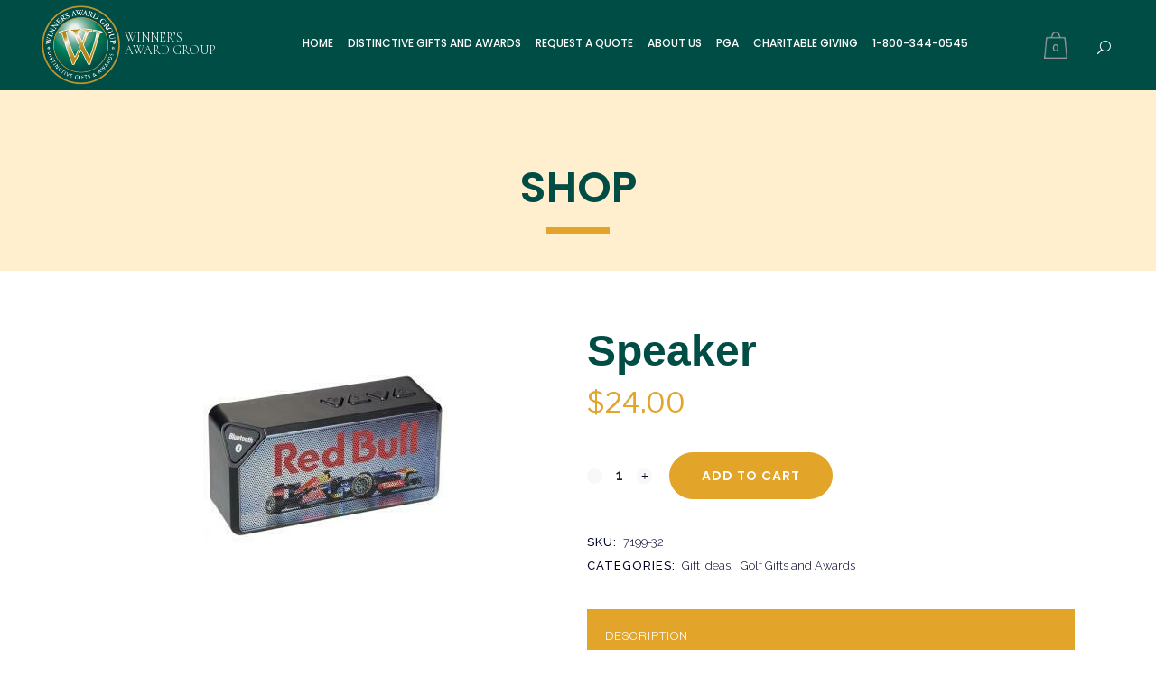

--- FILE ---
content_type: text/html; charset=UTF-8
request_url: https://winnersawardgroup.com/product/speakers/
body_size: 17730
content:

<!DOCTYPE html>
<html lang="en-US">
<head>
	<meta charset="UTF-8" />
	
				<meta name="viewport" content="width=device-width,initial-scale=1,user-scalable=no">
		
            
                        <link rel="shortcut icon" type="image/x-icon" href="https://winner.testenv.us/wp-content/uploads/2020/10/logo.png">
            <link rel="apple-touch-icon" href="https://winner.testenv.us/wp-content/uploads/2020/10/logo.png"/>
        
	<link rel="profile" href="https://gmpg.org/xfn/11" />
	<link rel="pingback" href="https://winnersawardgroup.com/xmlrpc.php" />

	<title>Winners Award Group | Shop</title>
<link rel='dns-prefetch' href='//www.google.com' />
<link rel='dns-prefetch' href='//fonts.googleapis.com' />
<link rel='dns-prefetch' href='//s.w.org' />
<link rel="alternate" type="application/rss+xml" title="Winners Award Group &raquo; Feed" href="https://winnersawardgroup.com/feed/" />
<link rel="alternate" type="application/rss+xml" title="Winners Award Group &raquo; Comments Feed" href="https://winnersawardgroup.com/comments/feed/" />
<link rel="alternate" type="application/rss+xml" title="Winners Award Group &raquo; Speaker Comments Feed" href="https://winnersawardgroup.com/product/speakers/feed/" />
		<script type="text/javascript">
			window._wpemojiSettings = {"baseUrl":"https:\/\/s.w.org\/images\/core\/emoji\/13.0.0\/72x72\/","ext":".png","svgUrl":"https:\/\/s.w.org\/images\/core\/emoji\/13.0.0\/svg\/","svgExt":".svg","source":{"concatemoji":"https:\/\/winnersawardgroup.com\/wp-includes\/js\/wp-emoji-release.min.js?ver=5.5.6"}};
			!function(e,a,t){var n,r,o,i=a.createElement("canvas"),p=i.getContext&&i.getContext("2d");function s(e,t){var a=String.fromCharCode;p.clearRect(0,0,i.width,i.height),p.fillText(a.apply(this,e),0,0);e=i.toDataURL();return p.clearRect(0,0,i.width,i.height),p.fillText(a.apply(this,t),0,0),e===i.toDataURL()}function c(e){var t=a.createElement("script");t.src=e,t.defer=t.type="text/javascript",a.getElementsByTagName("head")[0].appendChild(t)}for(o=Array("flag","emoji"),t.supports={everything:!0,everythingExceptFlag:!0},r=0;r<o.length;r++)t.supports[o[r]]=function(e){if(!p||!p.fillText)return!1;switch(p.textBaseline="top",p.font="600 32px Arial",e){case"flag":return s([127987,65039,8205,9895,65039],[127987,65039,8203,9895,65039])?!1:!s([55356,56826,55356,56819],[55356,56826,8203,55356,56819])&&!s([55356,57332,56128,56423,56128,56418,56128,56421,56128,56430,56128,56423,56128,56447],[55356,57332,8203,56128,56423,8203,56128,56418,8203,56128,56421,8203,56128,56430,8203,56128,56423,8203,56128,56447]);case"emoji":return!s([55357,56424,8205,55356,57212],[55357,56424,8203,55356,57212])}return!1}(o[r]),t.supports.everything=t.supports.everything&&t.supports[o[r]],"flag"!==o[r]&&(t.supports.everythingExceptFlag=t.supports.everythingExceptFlag&&t.supports[o[r]]);t.supports.everythingExceptFlag=t.supports.everythingExceptFlag&&!t.supports.flag,t.DOMReady=!1,t.readyCallback=function(){t.DOMReady=!0},t.supports.everything||(n=function(){t.readyCallback()},a.addEventListener?(a.addEventListener("DOMContentLoaded",n,!1),e.addEventListener("load",n,!1)):(e.attachEvent("onload",n),a.attachEvent("onreadystatechange",function(){"complete"===a.readyState&&t.readyCallback()})),(n=t.source||{}).concatemoji?c(n.concatemoji):n.wpemoji&&n.twemoji&&(c(n.twemoji),c(n.wpemoji)))}(window,document,window._wpemojiSettings);
		</script>
		<style type="text/css">
img.wp-smiley,
img.emoji {
	display: inline !important;
	border: none !important;
	box-shadow: none !important;
	height: 1em !important;
	width: 1em !important;
	margin: 0 .07em !important;
	vertical-align: -0.1em !important;
	background: none !important;
	padding: 0 !important;
}
</style>
	<link rel='stylesheet' id='layerslider-css'  href='https://winnersawardgroup.com/wp-content/plugins/LayerSlider/assets/static/layerslider/css/layerslider.css?ver=6.11.2' type='text/css' media='all' />
<link rel='stylesheet' id='wp-block-library-css'  href='https://winnersawardgroup.com/wp-includes/css/dist/block-library/style.min.css?ver=5.5.6' type='text/css' media='all' />
<link rel='stylesheet' id='wc-block-vendors-style-css'  href='https://winnersawardgroup.com/wp-content/plugins/woocommerce/packages/woocommerce-blocks/build/vendors-style.css?ver=3.4.0' type='text/css' media='all' />
<link rel='stylesheet' id='wc-block-style-css'  href='https://winnersawardgroup.com/wp-content/plugins/woocommerce/packages/woocommerce-blocks/build/style.css?ver=3.4.0' type='text/css' media='all' />
<link rel='stylesheet' id='contact-form-7-css'  href='https://winnersawardgroup.com/wp-content/plugins/contact-form-7/includes/css/styles.css?ver=5.4.1' type='text/css' media='all' />
<link rel='stylesheet' id='rs-plugin-settings-css'  href='https://winnersawardgroup.com/wp-content/plugins/revslider/public/assets/css/rs6.css?ver=6.2.23' type='text/css' media='all' />
<style id='rs-plugin-settings-inline-css' type='text/css'>
#rs-demo-id {}
</style>
<link rel='stylesheet' id='SFSIPLUSmainCss-css'  href='https://winnersawardgroup.com/wp-content/plugins/ultimate-social-media-plus/css/sfsi-style.css?ver=3.6.6' type='text/css' media='all' />
<style id='woocommerce-inline-inline-css' type='text/css'>
.woocommerce form .form-row .required { visibility: visible; }
</style>
<link rel='stylesheet' id='mediaelement-css'  href='https://winnersawardgroup.com/wp-includes/js/mediaelement/mediaelementplayer-legacy.min.css?ver=4.2.13-9993131' type='text/css' media='all' />
<link rel='stylesheet' id='wp-mediaelement-css'  href='https://winnersawardgroup.com/wp-includes/js/mediaelement/wp-mediaelement.min.css?ver=5.5.6' type='text/css' media='all' />
<link rel='stylesheet' id='bridge-default-style-css'  href='https://winnersawardgroup.com/wp-content/themes/bridge/style.css?ver=5.5.6' type='text/css' media='all' />
<link rel='stylesheet' id='bridge-qode-font_awesome-css'  href='https://winnersawardgroup.com/wp-content/themes/bridge/css/font-awesome/css/font-awesome.min.css?ver=5.5.6' type='text/css' media='all' />
<link rel='stylesheet' id='bridge-qode-font_elegant-css'  href='https://winnersawardgroup.com/wp-content/themes/bridge/css/elegant-icons/style.min.css?ver=5.5.6' type='text/css' media='all' />
<link rel='stylesheet' id='bridge-qode-linea_icons-css'  href='https://winnersawardgroup.com/wp-content/themes/bridge/css/linea-icons/style.css?ver=5.5.6' type='text/css' media='all' />
<link rel='stylesheet' id='bridge-qode-dripicons-css'  href='https://winnersawardgroup.com/wp-content/themes/bridge/css/dripicons/dripicons.css?ver=5.5.6' type='text/css' media='all' />
<link rel='stylesheet' id='bridge-qode-kiko-css'  href='https://winnersawardgroup.com/wp-content/themes/bridge/css/kiko/kiko-all.css?ver=5.5.6' type='text/css' media='all' />
<link rel='stylesheet' id='bridge-qode-font_awesome_5-css'  href='https://winnersawardgroup.com/wp-content/themes/bridge/css/font-awesome-5/css/font-awesome-5.min.css?ver=5.5.6' type='text/css' media='all' />
<link rel='stylesheet' id='bridge-stylesheet-css'  href='https://winnersawardgroup.com/wp-content/themes/bridge/css/stylesheet.min.css?ver=5.5.6' type='text/css' media='all' />
<style id='bridge-stylesheet-inline-css' type='text/css'>
   .postid-17771.disabled_footer_top .footer_top_holder, .postid-17771.disabled_footer_bottom .footer_bottom_holder { display: none;}


</style>
<link rel='stylesheet' id='bridge-woocommerce-css'  href='https://winnersawardgroup.com/wp-content/themes/bridge/css/woocommerce.min.css?ver=5.5.6' type='text/css' media='all' />
<link rel='stylesheet' id='bridge-woocommerce-responsive-css'  href='https://winnersawardgroup.com/wp-content/themes/bridge/css/woocommerce_responsive.min.css?ver=5.5.6' type='text/css' media='all' />
<link rel='stylesheet' id='bridge-print-css'  href='https://winnersawardgroup.com/wp-content/themes/bridge/css/print.css?ver=5.5.6' type='text/css' media='all' />
<link rel='stylesheet' id='bridge-style-dynamic-css'  href='https://winnersawardgroup.com/wp-content/themes/bridge/css/style_dynamic.css?ver=1725960728' type='text/css' media='all' />
<link rel='stylesheet' id='bridge-responsive-css'  href='https://winnersawardgroup.com/wp-content/themes/bridge/css/responsive.min.css?ver=5.5.6' type='text/css' media='all' />
<link rel='stylesheet' id='bridge-style-dynamic-responsive-css'  href='https://winnersawardgroup.com/wp-content/themes/bridge/css/style_dynamic_responsive.css?ver=1725960728' type='text/css' media='all' />
<style id='bridge-style-dynamic-responsive-inline-css' type='text/css'>
.image_with_text img{
    margin: 0 auto 11px;
}

.image_with_text .separator.transparent{
    display: none;
}

.q_accordion_holder.accordion .ui-accordion-header{
color: #fff;
}

.q_icon_list p {
    padding: 0 0 0 32px;
}

.q_icon_list {
    margin-bottom: 12px;
}

.q_icon_list .qode-ili-icon-holder, .q_icon_list i {
    line-height: 29px;
}

.q_accordion_holder.accordion.boxed .ui-accordion-header {
    text-align: left;
}

.q_accordion_holder.accordion h6.ui-accordion-header {
    padding-left: 20px;
}

.q_accordion_holder.boxed div.accordion_content {
    padding-left: 20px;
}

.q_accordion_holder.accordion.boxed .ui-accordion-header{
    background-color: #f8f8f8;
    color: #01062a;
}

.q_accordion_holder.accordion.boxed .ui-accordion-header.ui-state-active, .q_accordion_holder.accordion.boxed .ui-accordion-header.ui-state-hover{
    background-color: #e2a429;
    color: #fff!important;
}

.q_accordion_holder.accordion h6.ui-accordion-header {
    padding: 16px 20px;
}

.woocommerce div.product div.product_meta > span span, .woocommerce div.product div.product_meta > span a, .woocommerce table tr td{
    color: #01062a;
}

.q_accordion_holder.accordion.boxed .ui-accordion-header{
    background-color: #f8f8f8;
    color: #01062a;
    font-size: 13px;
    font-weight:500;
    letter-spacing: 1px;
}

.woocommerce div.product div.product_meta>.social_share_list_holder>span, .woocommerce div.product div.product_meta>span {
    color: #01062a;
    font-weight: 500;
    font-size: 13px;
    text-transform: uppercase;
    letter-spacing: 1px;
    font-family: Raleway, sans-serif;
}

.woocommerce #content .quantity .minus, .woocommerce #content .quantity .plus, .woocommerce .quantity .minus, .woocommerce .quantity .plus, .woocommerce-page #content .quantity .minus, .woocommerce-page #content .quantity .plus, .woocommerce-page .quantity .minus, .woocommerce-page .quantity .plus{
    background-color: #f8f8f8;
    color: #01062a
}

.woocommerce .quantity .minus:hover, .woocommerce #content .quantity .minus:hover, .woocommerce-page .quantity .minus:hover, .woocommerce-page #content .quantity .minus:hover, .woocommerce .quantity .plus:hover, .woocommerce #content .quantity .plus:hover, .woocommerce-page .quantity .plus:hover, .woocommerce-page #content .quantity .plus:hover{
    color: #fff;
}

.woocommerce div.product .cart .quantity{
    padding-top: 7px;
}

.woocommerce .product .single-onsale {
    top: 15px;
    font-size: 13px;
    text-transform: uppercase;
    letter-spacing: 1px;
    font-family: Raleway,sans-serif;
    font-weight: 500;
}

.woocommerce div.product .product_meta {
    margin: 35px 0;
}

.woocommerce div.product .cart {
    margin: 37px 0 25px;
}

.woocommerce .product .images {
    margin-bottom: 90px;
}

.qode-pl-holder .qode-pli .qode-pli-category a{
    color:  #616d76;
    transition: color 0.3s ease;
}

.qode-pl-holder .qode-pli .qode-pli-category a:hover{
    color:  #e2a429;
}

.qode_video_box .qode_video_image .qode_video_box_button_arrow {
    left: 54%;
    border-top: 15px solid transparent;
    border-left: 27px solid #fff;
    border-bottom: 15px solid transparent;
}

.woocommerce div.product .summary p.price span.amount {
    font-size: 32px;
    color: #e2a429;
    font-family: Libre Franklin,sans-serif;
    font-weight: 400;
}

.woocommerce .product h1.product_title {
    font-size: 48px;
    text-transform: capitalize;
    letter-spacing: 0px;
    margin-bottom: 11px;
    font-weight: 400;
    font-family: Allura, sans-serif;
    line-height: 58px;
}

.woocommerce table.shop_attributes th {
    text-transform: uppercase;
    font-weight: 500;
    color: #01062a;
    font-family: Raleway, sans-serif;
    font-size: 13px;
    letter-spacing: 1px;
}

.woocommerce .product .price{
    margin-bottom: 28px;
}

.woocommerce div.product div.product_meta>span span, .woocommerce div.product div.product_meta>span a{
    letter-spacing: 0;
}

.woocommerce ul.products li.product h4, .woocommerce ul.products li.product h6{
    text-align: left;
    padding: 0;
    font-size: 18px;
    font-weight: 400;
    text-transform: none;
    letter-spacing: 0px;
}

.woocommerce ul.products li.product .price{
    text-align: left;
    color: #818181;
    font-size: 14px;
    font-weight: 400;
}

.woocommerce .product .onsale.out-of-stock-button .out-of-stock-button-inner{
    display: none;
}

.woocommerce .product .onsale.out-of-stock-button:before{
    content: 'Sold';
    line-height: 25px;
}

.woocommerce .product .onsale.out-of-stock-button{
    width: 56px;
    height: 25px;
}

.qode-pl-holder .qode-pli-inner .qode-pli-image .qode-pli-onsale{
    background-color: #e2a429;
}

.qode-pl-holder .qode-pli-inner .qode-pli-image .qode-pli-out-of-stock{
    background-color: #aedcff;
}

.qode-pl-holder .qode-pli-inner .qode-pli-image .qode-pli-new-product, .qode-pl-holder .qode-pli-inner .qode-pli-image .qode-pli-onsale, .qode-pl-holder .qode-pli-inner .qode-pli-image .qode-pli-out-of-stock{
    padding: 0 8px;
}

.qode-pl-holder.qode-info-below-image .qode-pli .qode-pli-text-wrapper .qode-pli-add-to-cart{
    transform: none;
    left: 0;
    transition: all 0.3s ease;
}

.qode-pl-holder.qode-info-below-image .qode-pli:hover .qode-pli-text-wrapper .qode-pli-add-to-cart{
transform: none;
-webkit-transform: none;
}

.qode-pl-holder .qode-pli-inner .qode-pli-image .qode-pli-onsale {
color: #fff;
font-weight:400;
}

.qode-pl-holder .qode-pli-inner .qode-pli-image .qode-pli-out-of-stock {
    color: #01062a;
    font-weight: 400;
}

.separator.small {
    height: 7px;
    width: 70px;
}


.woocommerce-page .content .container .container_inner {
    padding: 10px 0 110px;
}

.woocommerce-account .woocommerce-MyAccount-navigation li a {
    color: #01062a;
    line-height: 23px;
    text-transform: uppercase;
    letter-spacing: 0.5px;
    font-weight: 500;
    font-family: Raleway, sans-serif;
    padding: 8px 0;
}

.qode-pl-holder .qode-pli .qode-pli-price {
    color: #1b2024;
    font-size: 18px;
    line-height: 32px;
    font-weight: 400;
}

.title .separator.small, .title .separator.small.left {
    margin-top: 17px;
}

header:not(.with_hover_bg_color) nav.main_menu>ul>li:hover>a{
    opacity: 1;
}
nav.main_menu ul li a span.underline_dash{
    bottom: -1px;
    z-index: -1;
}

.qode-pl-holder .qode-pli .qode-pli-add-to-cart a{
    color: #01062a;
    font-family: 'Raleway', sans-serif;
    font-size: 13px;
    font-weight: 500;
    letter-spacing: 1px;
    text-transform: uppercase;
}

.woocommerce ul.products li.product .add-to-cart-button{
    padding: 0 30px;
}

.footer_top .widget_nav_menu ul li {
    padding: 0 0 7px;
}

.woocommerce ul.products li.product .added_to_cart{
    padding: 0 30px;
}

.shopping_cart_dropdown ul li{
    border-bottom-color: #ececec;
}

.shopping_cart_dropdown .qbutton.white{
    border-color: #e2a429;
}

.shopping_cart_dropdown .qbutton.white:hover{
    color: #fff;
}

.shopping_cart_dropdown .qbutton.white:hover{
    background-color: #f8f8f8;
    color: #01062a;
    border-color: #f8f8f8;
}

.shopping_cart_dropdown .qbutton {
    height: 30px;
    line-height: 32px;
    font-size: 11px;
    padding: 0 18px;
}

.shopping_cart_dropdown ul li {
    padding: 12px 0;
}

.shopping_cart_header .header_cart{
    background-size: 26px;
    background-position: center;
}

.shopping_cart_header .header_cart span{
    height: 43px;
    line-height: 44px;
    width: 43px;
    font-size: 12px;
}

.header_bottom .shopping_cart_header {
    padding: 0 0px 0 7px;
}

.side_menu_button>a {
    padding: 0 12px 3px 6px;
}

.header_bottom .shopping_cart_dropdown{
 box-shadow: 1px 2px 14px 0px rgba(0, 0, 0, 0.04);
}

.shopping_cart_dropdown {
    padding: 10px 18px 18px;
}

.woocommerce-account .woocommerce-MyAccount-navigation li a:hover, .woocommerce-account .woocommerce-MyAccount-navigation li.is-active a{
    color: #e2a429;
}

.shopping_cart_dropdown ul li a:hover{
    color: #e2a429;
}

.shopping_cart_dropdown ul li a {
    color: #01062a;
}

@media only screen and (max-width: 768px){
.qbutton {
    padding: 0 30px;
}
}

.footer_inner{
    background-size: cover;
}

.title_border_in_grid_holder {
    display: none;
}

.woocommerce .widget_price_filter .button, .woocommerce-page .widget_price_filter .button {
    float: right;
    padding: 0 30px;
}

.woocommerce .widget_price_filter .ui-slider .ui-slider-handle, .woocommerce-page .widget_price_filter .ui-slider .ui-slider-handle {
    background-color: #e2a429;
}

.woocommerce .woocommerce-info, .woocommerce .woocommerce-message{
    border: 1px solid #e0dede;
}

.woocommerce-account h3 {
    font-size: 32px;
}

@media only screen and (min-width: 600px){
    .woocommerce .woocommerce-info{
        line-height: 50px;
    }
}

.woocommerce .woocommerce-info, .woocommerce .woocommerce-message {
    padding: 28px;
}

.widget #searchform{
    border: 1px solid #e0dede;
}

.widget #searchform input[type=text] {
    padding: 9px 6%;
    height: 32px;
}

.widget #searchsubmit {
    line-height: 49px;
}

table td {
    padding: 10px 10px;
}

.shopping_cart_dropdown ul li {
    font-weight: 500;
    font-size: 13px;
    text-transform: uppercase;
    letter-spacing: 1px;
    line-height: 24px;
    font-family: Raleway, sans-serif;
}

.woocommerce aside ul.product_list_widget li a, aside ul.product_list_widget li a {
    text-transform: uppercase;
    font-weight: 400;
    color: #01062a;
    line-height: 24px;
    font-size: 13px;
    letter-spacing: 1px;
}

.woocommerce .widget_price_filter .price_label, .woocommerce-page .widget_price_filter .price_label {
    font-family: Raleway,sans-serif;
    font-weight: 400;
    font-size: 13px;
    color: #01062a!important;
}

.select2-container--default .select2-selection--single {
    border: 1px solid #e0dede;
    height: 52px;
    line-height: 49px;
}

.woocommerce .woocommerce-message, .woocommerce div.message {
    font-weight: 500;
    color: #01062a;
    text-transform: uppercase;
    letter-spacing: 1.2px;
    font-size: 15px;
}

.widget #searchform input[type=text]{
    color: #616d76;
    font-family: 'Libre Franklin', sans-serif;
    font-size: 14px;
    font-weight: 200;
}

.woocommerce ul.products li.product h6{
    font-size: 16px;
    font-weight: 200;
    font-family: 'Libre Franklin', sans-serif;
    margin-bottom: 3px;
}

.woocommerce ul.products li.product .price, .woocommerce li.product del .amount, .woocommerce-page li.product del .amount{
    font-size: 18px;
}

.woocommerce-cart table.cart tbody tr td a:not(.checkout-button), .woocommerce-checkout .checkout table tbody tr td a, .woocommerce table.cart tbody tr span.amount, .woocommerce-page table.cart tbody span.amount{
    color: #616d76;
}

.woocommerce table.cart div.coupon .input-text, .woocommerce-page table.cart div.coupon .input-text{
    padding: 12px 13px;
    border: 1px solid #e0dede;
}

.woocommerce aside ul.product_list_widget li span.amount, aside ul.product_list_widget li span.amount {
    font-weight: 400;
}

.shopping_cart_dropdown span.total span {
    color: #01062a;
}

.shopping_cart_dropdown span.total {
    color: #01062a;
}
.shopping_cart_dropdown .cart_list span.quantity {
    color: #e2a429;
    font-weight: 400;
    font-family: Libre Franklin, sans-serif;
}
.description-always-open {
    display: block !important;
} 
@media only screen and (max-width:768px){
.header_bottom_right_widget_holder { display:block; }
.header_bottom_widget.widget_woocommerce-dropdown-cart { display:none; }
}
@media only screen and (max-width:680px){
.custom_search_form { width:320px !important;   }
}
</style>
<link rel='stylesheet' id='js_composer_front-css'  href='https://winnersawardgroup.com/wp-content/plugins/js_composer/assets/css/js_composer.min.css?ver=6.4.1' type='text/css' media='all' />
<link rel='stylesheet' id='bridge-style-handle-google-fonts-css'  href='https://fonts.googleapis.com/css?family=Raleway%3A100%2C200%2C300%2C400%2C500%2C600%2C700%2C800%2C900%2C100italic%2C300italic%2C400italic%2C700italic%7CPoppins%3A100%2C200%2C300%2C400%2C500%2C600%2C700%2C800%2C900%2C100italic%2C300italic%2C400italic%2C700italic%7CCormorant%3A100%2C200%2C300%2C400%2C500%2C600%2C700%2C800%2C900%2C100italic%2C300italic%2C400italic%2C700italic%7CLibre+Franklin%3A100%2C200%2C300%2C400%2C500%2C600%2C700%2C800%2C900%2C100italic%2C300italic%2C400italic%2C700italic%7CRaleway%3A100%2C200%2C300%2C400%2C500%2C600%2C700%2C800%2C900%2C100italic%2C300italic%2C400italic%2C700italic&#038;subset=latin%2Clatin-ext&#038;ver=1.0.0' type='text/css' media='all' />
<link rel='stylesheet' id='bridge-core-dashboard-style-css'  href='https://winnersawardgroup.com/wp-content/plugins/bridge-core/modules/core-dashboard/assets/css/core-dashboard.min.css?ver=5.5.6' type='text/css' media='all' />
<link rel='stylesheet' id='bridge-childstyle-css'  href='https://winnersawardgroup.com/wp-content/themes/bridge-child/style.css?ver=4082' type='text/css' media='all' />
<script type='text/javascript' src='https://winnersawardgroup.com/wp-includes/js/jquery/jquery.js?ver=1.12.4-wp' id='jquery-core-js'></script>
<script type='text/javascript' id='layerslider-utils-js-extra'>
/* <![CDATA[ */
var LS_Meta = {"v":"6.11.2","fixGSAP":"1"};
/* ]]> */
</script>
<script type='text/javascript' src='https://winnersawardgroup.com/wp-content/plugins/LayerSlider/assets/static/layerslider/js/layerslider.utils.js?ver=6.11.2' id='layerslider-utils-js'></script>
<script type='text/javascript' src='https://winnersawardgroup.com/wp-content/plugins/LayerSlider/assets/static/layerslider/js/layerslider.kreaturamedia.jquery.js?ver=6.11.2' id='layerslider-js'></script>
<script type='text/javascript' src='https://winnersawardgroup.com/wp-content/plugins/LayerSlider/assets/static/layerslider/js/layerslider.transitions.js?ver=6.11.2' id='layerslider-transitions-js'></script>
<script type='text/javascript' src='https://winnersawardgroup.com/wp-content/plugins/revslider/public/assets/js/rbtools.min.js?ver=6.2.23' id='tp-tools-js'></script>
<script type='text/javascript' src='https://winnersawardgroup.com/wp-content/plugins/revslider/public/assets/js/rs6.min.js?ver=6.2.23' id='revmin-js'></script>
<script type='text/javascript' src='https://winnersawardgroup.com/wp-includes/js/jquery/jquery-migrate.min.js?ver=1.4.1' id='jquery-migrate-js'></script>
<script type='text/javascript' src='https://winnersawardgroup.com/wp-content/plugins/woocommerce/assets/js/jquery-blockui/jquery.blockUI.min.js?ver=2.70' id='jquery-blockui-js'></script>
<script type='text/javascript' id='wc-add-to-cart-js-extra'>
/* <![CDATA[ */
var wc_add_to_cart_params = {"ajax_url":"\/wp-admin\/admin-ajax.php","wc_ajax_url":"\/?wc-ajax=%%endpoint%%","i18n_view_cart":"View cart","cart_url":"https:\/\/winnersawardgroup.com\/cart\/","is_cart":"","cart_redirect_after_add":"no"};
/* ]]> */
</script>
<script type='text/javascript' src='https://winnersawardgroup.com/wp-content/plugins/woocommerce/assets/js/frontend/add-to-cart.min.js?ver=4.6.3' id='wc-add-to-cart-js'></script>
<script type='text/javascript' src='https://winnersawardgroup.com/wp-content/plugins/js_composer/assets/js/vendors/woocommerce-add-to-cart.js?ver=6.4.1' id='vc_woocommerce-add-to-cart-js-js'></script>
<meta name="generator" content="Powered by LayerSlider 6.11.2 - Multi-Purpose, Responsive, Parallax, Mobile-Friendly Slider Plugin for WordPress." />
<!-- LayerSlider updates and docs at: https://layerslider.kreaturamedia.com -->
<link rel="https://api.w.org/" href="https://winnersawardgroup.com/wp-json/" /><link rel="alternate" type="application/json" href="https://winnersawardgroup.com/wp-json/wp/v2/product/17771" /><link rel="EditURI" type="application/rsd+xml" title="RSD" href="https://winnersawardgroup.com/xmlrpc.php?rsd" />
<link rel="wlwmanifest" type="application/wlwmanifest+xml" href="https://winnersawardgroup.com/wp-includes/wlwmanifest.xml" /> 
<meta name="generator" content="WordPress 5.5.6" />
<meta name="generator" content="WooCommerce 4.6.3" />
<link rel="canonical" href="https://winnersawardgroup.com/product/speakers/" />
<link rel='shortlink' href='https://winnersawardgroup.com/?p=17771' />
<link rel="alternate" type="application/json+oembed" href="https://winnersawardgroup.com/wp-json/oembed/1.0/embed?url=https%3A%2F%2Fwinnersawardgroup.com%2Fproduct%2Fspeakers%2F" />
<link rel="alternate" type="text/xml+oembed" href="https://winnersawardgroup.com/wp-json/oembed/1.0/embed?url=https%3A%2F%2Fwinnersawardgroup.com%2Fproduct%2Fspeakers%2F&#038;format=xml" />
	<script>
		window.addEventListener("sfsi_plus_functions_loaded", function() {
			var body = document.getElementsByTagName('body')[0];
			// console.log(body);
			body.classList.add("sfsi_plus_3.53");
		})
		// window.addEventListener('sfsi_plus_functions_loaded',function(e) {
		// 	jQuery("body").addClass("sfsi_plus_3.53")
		// });
		jQuery(document).ready(function(e) {
			jQuery("body").addClass("sfsi_plus_3.53")
		});

		function sfsi_plus_processfurther(ref) {
			var feed_id = '[base64]';
			var feedtype = 8;
			var email = jQuery(ref).find('input[name="email"]').val();
			var filter = /^(([^<>()[\]\\.,;:\s@\"]+(\.[^<>()[\]\\.,;:\s@\"]+)*)|(\".+\"))@((\[[0-9]{1,3}\.[0-9]{1,3}\.[0-9]{1,3}\.[0-9]{1,3}\])|(([a-zA-Z\-0-9]+\.)+[a-zA-Z]{2,}))$/;
			if ((email != "Enter your email") && (filter.test(email))) {
				if (feedtype == "8") {
					var url = "https://api.follow.it/subscription-form/" + feed_id + "/" + feedtype;
					window.open(url, "popupwindow", "scrollbars=yes,width=1080,height=760");
					return true;
				}
			} else {
				alert("Please enter email address");
				jQuery(ref).find('input[name="email"]').focus();
				return false;
			}
		}
	</script>
	<style>
		.sfsi_plus_subscribe_Popinner {
			width: 100% !important;
			height: auto !important;
			border: 1px solid #b5b5b5 !important;
			padding: 18px 0px !important;
			background-color: #ffffff !important;
		}

		.sfsi_plus_subscribe_Popinner form {
			margin: 0 20px !important;
		}

		.sfsi_plus_subscribe_Popinner h5 {
			font-family: Helvetica,Arial,sans-serif !important;

			font-weight: bold !important;
			color: #000000 !important;
			font-size: 16px !important;
			text-align: center !important;
			margin: 0 0 10px !important;
			padding: 0 !important;
		}

		.sfsi_plus_subscription_form_field {
			margin: 5px 0 !important;
			width: 100% !important;
			display: inline-flex;
			display: -webkit-inline-flex;
		}

		.sfsi_plus_subscription_form_field input {
			width: 100% !important;
			padding: 10px 0px !important;
		}

		.sfsi_plus_subscribe_Popinner input[type=email] {
			font-family: Helvetica,Arial,sans-serif !important;

			font-style: normal !important;
			color:  !important;
			font-size: 14px !important;
			text-align: center !important;
		}

		.sfsi_plus_subscribe_Popinner input[type=email]::-webkit-input-placeholder {
			font-family: Helvetica,Arial,sans-serif !important;

			font-style: normal !important;
			color:  !important;
			font-size: 14px !important;
			text-align: center !important;
		}

		.sfsi_plus_subscribe_Popinner input[type=email]:-moz-placeholder {
			/* Firefox 18- */
			font-family: Helvetica,Arial,sans-serif !important;

			font-style: normal !important;
			color:  !important;
			font-size: 14px !important;
			text-align: center !important;
		}

		.sfsi_plus_subscribe_Popinner input[type=email]::-moz-placeholder {
			/* Firefox 19+ */
			font-family: Helvetica,Arial,sans-serif !important;

			font-style: normal !important;
			color:  !important;
			font-size: 14px !important;
			text-align: center !important;
		}

		.sfsi_plus_subscribe_Popinner input[type=email]:-ms-input-placeholder {
			font-family: Helvetica,Arial,sans-serif !important;

			font-style: normal !important;
			color:  !important;
			font-size: 14px !important;
			text-align: center !important;
		}

		.sfsi_plus_subscribe_Popinner input[type=submit] {
			font-family: Helvetica,Arial,sans-serif !important;

			font-weight: bold !important;
			color: #000000 !important;
			font-size: 16px !important;
			text-align: center !important;
			background-color: #dedede !important;
		}
	</style>
	<meta name="follow.[base64]" content="p6PSznmcdGfEBPh5PmGK"/> <meta name="viewport" content="width=device-width, initial-scale=1"><meta property="og:image:secure_url" content="https://winnersawardgroup.com/wp-content/uploads/2020/11/1338312395.jpg" data-id="sfsi-plus"/><meta property="twitter:card" content="summary_large_image" data-id="sfsi"><meta property="twitter:image" content="https://winnersawardgroup.com/wp-content/uploads/2020/11/1338312395.jpg" data-id="sfsi"><meta property="og:image:type" content="" data-id="sfsi-plus"/><meta property="og:image:width" content="600" data-id="sfsi-plus"/><meta property="og:image:height" content="600" data-id="sfsi-plus"/><meta property="og:description" content="Bluetooth speaker for on the go or travel. Enjoy up to 2hrs. Minimum25 pcs. One color one imprint setup charge $55.00" data-id="sfsi-plus"/><meta property="og:url" content="https://winnersawardgroup.com/product/speakers/" data-id="sfsi-plus"/><meta property="og:title" content="Speaker" data-id="sfsi-plus"/>	<noscript><style>.woocommerce-product-gallery{ opacity: 1 !important; }</style></noscript>
	<meta name="generator" content="Powered by WPBakery Page Builder - drag and drop page builder for WordPress."/>
<script>document.addEventListener("DOMContentLoaded", function () {
    const replacements = {
      "T Shirt Size": "Shirt Size",
      "T Shirt Color": "Shirt Color"
    };

    document.querySelectorAll("label").forEach((label) => {
      Object.keys(replacements).forEach((original) => {
        if (label.textContent.trim() === original) {
          label.textContent = replacements[original];
        }
      });
    });
  });</script><meta name="generator" content="Powered by Slider Revolution 6.2.23 - responsive, Mobile-Friendly Slider Plugin for WordPress with comfortable drag and drop interface." />
<script type="text/javascript">function setREVStartSize(e){
			//window.requestAnimationFrame(function() {				 
				window.RSIW = window.RSIW===undefined ? window.innerWidth : window.RSIW;	
				window.RSIH = window.RSIH===undefined ? window.innerHeight : window.RSIH;	
				try {								
					var pw = document.getElementById(e.c).parentNode.offsetWidth,
						newh;
					pw = pw===0 || isNaN(pw) ? window.RSIW : pw;
					e.tabw = e.tabw===undefined ? 0 : parseInt(e.tabw);
					e.thumbw = e.thumbw===undefined ? 0 : parseInt(e.thumbw);
					e.tabh = e.tabh===undefined ? 0 : parseInt(e.tabh);
					e.thumbh = e.thumbh===undefined ? 0 : parseInt(e.thumbh);
					e.tabhide = e.tabhide===undefined ? 0 : parseInt(e.tabhide);
					e.thumbhide = e.thumbhide===undefined ? 0 : parseInt(e.thumbhide);
					e.mh = e.mh===undefined || e.mh=="" || e.mh==="auto" ? 0 : parseInt(e.mh,0);		
					if(e.layout==="fullscreen" || e.l==="fullscreen") 						
						newh = Math.max(e.mh,window.RSIH);					
					else{					
						e.gw = Array.isArray(e.gw) ? e.gw : [e.gw];
						for (var i in e.rl) if (e.gw[i]===undefined || e.gw[i]===0) e.gw[i] = e.gw[i-1];					
						e.gh = e.el===undefined || e.el==="" || (Array.isArray(e.el) && e.el.length==0)? e.gh : e.el;
						e.gh = Array.isArray(e.gh) ? e.gh : [e.gh];
						for (var i in e.rl) if (e.gh[i]===undefined || e.gh[i]===0) e.gh[i] = e.gh[i-1];
											
						var nl = new Array(e.rl.length),
							ix = 0,						
							sl;					
						e.tabw = e.tabhide>=pw ? 0 : e.tabw;
						e.thumbw = e.thumbhide>=pw ? 0 : e.thumbw;
						e.tabh = e.tabhide>=pw ? 0 : e.tabh;
						e.thumbh = e.thumbhide>=pw ? 0 : e.thumbh;					
						for (var i in e.rl) nl[i] = e.rl[i]<window.RSIW ? 0 : e.rl[i];
						sl = nl[0];									
						for (var i in nl) if (sl>nl[i] && nl[i]>0) { sl = nl[i]; ix=i;}															
						var m = pw>(e.gw[ix]+e.tabw+e.thumbw) ? 1 : (pw-(e.tabw+e.thumbw)) / (e.gw[ix]);					
						newh =  (e.gh[ix] * m) + (e.tabh + e.thumbh);
					}				
					if(window.rs_init_css===undefined) window.rs_init_css = document.head.appendChild(document.createElement("style"));					
					document.getElementById(e.c).height = newh+"px";
					window.rs_init_css.innerHTML += "#"+e.c+"_wrapper { height: "+newh+"px }";				
				} catch(e){
					console.log("Failure at Presize of Slider:" + e)
				}					   
			//});
		  };</script>
		<style type="text/css" id="wp-custom-css">
			
.nfl-list h2 { font-size:30px; line-height:35px;}
.nfl-list li { color:#fff; margin-bottom:10px; }
.nfl-list li span { display:block; margin-left:10px;}

.nfl-alumni-background.vc_custom_1627050193314 { background-position: center bottom !important;}
.page-id-33642 header, .page-id-33642 footer { display:none;}
.page-id-34552 .nfl_requestform-sign-up .wpcf7-form-control-wrap.checkbox-565 label {
display:block !important;
	    font-size: 20px !important;
}

.page-id-34552 .list-nfl ul {
background: rgb(23 71 117 / 70%) !important;
    margin-top: 0 !important;
    text-align: center;
    line-height: 60px;
    font-size: 30px;
    margin-bottom: 0 !important;
}
.page-id-34552 .form.nfl_requestform-sign-up {
    background: #174775 !important;
}
.page-id-34552 .winner_group_image,.page-id-34552 .shopping_cart_outer {
display:none !important;
}
.page-id-34552 .form .form_row img{
height:8em !important;
	object-fit:cover !important;
}
.sfsi_plus_wDiv {
    text-align: center !important;
    width: 100% !important;
}
.page-id-34552 .form.nfl_requestform-sign-up h4 {
    font-size: 25px;
}
.page-id-34552 .flex-none .form.nfl_requestform-sign-up {
margin-top:0 !important;
}
.none {
display:none !important;
}

.form.nfl_requestform-sign-up .form_row span.wpcf7-form-control.wpcf7-checkbox{
background:transparent !important;
}


.form.nfl_requestform-sign-up .form_row span.wpcf7-form-control.wpcf7-checkbox .wpcf7-list-item {
    color: #fff;
    font-size: 30px;
}


    .ds-vertical-align {
        display: flex;
        flex-direction: column;
        justify-content: center;
    }




.ds-vertical-align1 img,.ds-vertical-align2 img,.ds-vertical-align3 img,.ds-vertical-align4 img,.ds-vertical-align5 img{
	max-width:60% !important;
}

.ds-vertical-align1 .col1,.ds-vertical-align2 .col2,.ds-vertical-align3 .col3,.ds-vertical-align5 .col5{
padding-top:180px !important;
}

.ds-vertical-align4 .col4{
padding-top:140px !important;
}



@media only screen and (max-width:767px ){
	.ds-vertical-align1 .col1,.ds-vertical-align2 .col2,.ds-vertical-align3 .col3,.ds-vertical-align5 .col5{
padding-top:0px !important;
}
	.ds-vertical-align1 img,.ds-vertical-align2 img,.ds-vertical-align3 img,.ds-vertical-align4 img,.ds-vertical-align5 img{
	max-width:90% !important;
}
	
		.ds-vertical-align1 .col1 h2,.ds-vertical-align2 .col2 h2,.ds-vertical-align3 .col3 h2,.ds-vertical-align5 .col5  h2,.ds-vertical-align4 .col4 h2{
font-size:24px !important;
			line-height:30px !important;
}
	
	.ds-vertical-align4 .col4{
padding-top:0px !important;
}
}


.page-id-34821 header,.page-id-34821 footer {
	display: none !important
}

.select-delivery-location {
  width: 100%;
  padding: 12px;
  font-size: 16px;
  border: 1px solid #ccc;
  border-radius: 6px;
  background-color: #fff;
  appearance: none;
  -webkit-appearance: none;
  -moz-appearance: none;
}

.woocommerce-additional-fields .form-row-wide {
  margin-top: 20px;
}

#custom_shipping_location_field label {
  display: block !important;
}





		</style>
		<noscript><style> .wpb_animate_when_almost_visible { opacity: 1; }</style></noscript></head>

<body data-rsssl=1 class="product-template-default single single-product postid-17771 theme-bridge bridge-core-2.5.2 sfsi_plus_actvite_theme_default woocommerce woocommerce-page woocommerce-no-js  qode_grid_1300 footer_responsive_adv columns-4 qode-child-theme-ver-1.0.0 qode-theme-ver-23.7 qode-theme-bridge wpb-js-composer js-comp-ver-6.4.1 vc_responsive" itemscope itemtype="http://schema.org/WebPage">



	<div class="ajax_loader"><div class="ajax_loader_1"><div class="pulse"></div></div></div>
	
<div class="wrapper">
	<div class="wrapper_inner">

    
		<!-- Google Analytics start -->
				<!-- Google Analytics end -->

		
	<header class=" scroll_header_top_area  stick scrolled_not_transparent page_header">
	<div class="header_inner clearfix">
		<form role="search" action="https://winnersawardgroup.com/" class="qode_search_form_2" method="get">
	                <div class="form_holder_outer">
                    <div class="form_holder">
                        <input type="text" placeholder="Search" name="s" class="qode_search_field" autocomplete="off" />
                        <a class="qode_search_submit" href="javascript:void(0)">
							<span aria-hidden="true" class="qode_icon_font_elegant icon_search " ></span>                        </a>
                    </div>
                </div>
				</form>		<div class="header_top_bottom_holder">
			
			<div class="header_bottom clearfix" style=' background-color:rgba(0, 77, 69, 1);' >
											<div class="header_inner_left">
																	<div class="mobile_menu_button">
		<span>
			<span aria-hidden="true" class="qode_icon_font_elegant icon_menu " ></span>		</span>
	</div>
								<div class="logo_wrapper" >
	<div class="q_logo">
		<a itemprop="url" href="https://winnersawardgroup.com/" >
             <img itemprop="image" class="normal" src="https://winnersawardgroup.com/wp-content/uploads/2020/10/logo.png" alt="Logo"> 			 <img itemprop="image" class="light" src="https://winnersawardgroup.com/wp-content/uploads/2020/10/logo.png" alt="Logo"/> 			 <img itemprop="image" class="dark" src="https://winnersawardgroup.com/wp-content/uploads/2020/10/logo.png" alt="Logo"/> 			 <img itemprop="image" class="sticky" src="https://winnersawardgroup.com/wp-content/uploads/2020/10/logo.png" alt="Logo"/> 			 <img itemprop="image" class="mobile" src="https://winnersawardgroup.com/wp-content/uploads/2020/10/logo.png" alt="Logo"/> 					</a>
	</div>
	</div>															</div>
															<div class="header_inner_right">
									<div class="side_menu_button_wrapper right">
																					<div class="header_bottom_right_widget_holder"><div class="header_bottom_widget widget_woocommerce-dropdown-cart">		<div class="shopping_cart_outer">
		<div class="shopping_cart_inner">
		<div class="shopping_cart_header">
			<a class="header_cart" href="https://winnersawardgroup.com/cart/"><span class="header_cart_span">0</span></a>
			<div class="shopping_cart_dropdown">
			<div class="shopping_cart_dropdown_inner">
									<ul class="cart_list product_list_widget">
													<li>No products in the cart.</li>
											</ul>
				</div>
                <a itemprop="url" href="https://winnersawardgroup.com/cart/" class="qbutton white view-cart">Cart <i class="fa fa-shopping-cart"></i></a>
				<span class="total">Total:<span><span class="woocommerce-Price-amount amount"><bdi><span class="woocommerce-Price-currencySymbol">&#36;</span>0.00</bdi></span></span></span>
	</div>
</div>
		</div>
		</div>
	</div><div class="header_bottom_widget widget_text">			<div class="textwidget"><form role="search" method="get" id="searchform" class="qode_search_form_2 custom_search_form" action="https://winnersawardgroup.com/search">
    <div class="form_holder_outer">
    	<div class="form_holder">
        <input type="text" id="seachproduct" class="qode_search_field" placeholder="Search Here" name="seachproduct"/>
        <!--<input type="submit" id="searchsubmit" value="&#xf002" />-->
         <input type="hidden" name="action" value="seachproduct">
        <a class="qode_search_submit" href="javascript:void(0)">
			<span aria-hidden="true" class="qode_icon_font_elegant icon_search "></span>
		</a>
    </div>
    </div>
</form>
</div>
		</div></div>
																														<div class="side_menu_button">
												<a class="search_button search_slides_from_header_bottom large" href="javascript:void(0)">
		<span aria-hidden="true" class="qode_icon_font_elegant icon_search " ></span>	</a>

																							
										</div>
									</div>
								</div>
							
							
							<nav class="main_menu drop_down center">
								<ul id="menu-main-menu" class=""><li id="nav-menu-item-14888" class="menu-item menu-item-type-post_type menu-item-object-page menu-item-home  narrow"><a href="https://winnersawardgroup.com/" class=""><i class="menu_icon blank fa"></i><span>Home<span class="underline_dash"></span></span><span class="plus"></span></a></li>
<li id="nav-menu-item-32125" class="menu-item menu-item-type-custom menu-item-object-custom menu-item-has-children  has_sub narrow"><a href="/products/" class=""><i class="menu_icon blank fa"></i><span>Distinctive Gifts and Awards<span class="underline_dash"></span></span><span class="plus"></span></a>
<div class="second"><div class="inner"><ul>
	<li id="nav-menu-item-32107" class="menu-item menu-item-type-custom menu-item-object-custom "><a href="/product-category/golf/" class=""><i class="menu_icon blank fa"></i><span>Golf Gifts and Awards</span><span class="plus"></span></a></li>
	<li id="nav-menu-item-32109" class="menu-item menu-item-type-custom menu-item-object-custom "><a href="/product-category/championship-belt/" class=""><i class="menu_icon blank fa"></i><span>Championship Belt Trophies</span><span class="plus"></span></a></li>
	<li id="nav-menu-item-32110" class="menu-item menu-item-type-custom menu-item-object-custom "><a href="/product-category/corporate-awards/" class=""><i class="menu_icon blank fa"></i><span>Corporate Awards</span><span class="plus"></span></a></li>
	<li id="nav-menu-item-32111" class="menu-item menu-item-type-custom menu-item-object-custom "><a target="_blank" href="https://winnersawardgroup.brandedpromotions.com/" class=""><i class="menu_icon blank fa"></i><span>Corporate Gifts &#038; Promotional Items</span><span class="plus"></span></a></li>
	<li id="nav-menu-item-32112" class="menu-item menu-item-type-custom menu-item-object-custom "><a target="_blank" href="https://www.companycasuals.com/Winnersawardgroup/start.jsp" class=""><i class="menu_icon blank fa"></i><span>Corporate Apparel</span><span class="plus"></span></a></li>
</ul></div></div>
</li>
<li id="nav-menu-item-15020" class="menu-item menu-item-type-post_type menu-item-object-page  narrow"><a href="https://winnersawardgroup.com/request-a-quote/" class=""><i class="menu_icon blank fa"></i><span>Request a Quote<span class="underline_dash"></span></span><span class="plus"></span></a></li>
<li id="nav-menu-item-14895" class="menu-item menu-item-type-post_type menu-item-object-page  narrow"></li>
<li id="nav-menu-item-32043" class="menu-item menu-item-type-post_type menu-item-object-page menu-item-has-children  has_sub narrow"><a href="https://winnersawardgroup.com/about-us/" class=""><i class="menu_icon blank fa"></i><span>About Us<span class="underline_dash"></span></span><span class="plus"></span></a>
<div class="second"><div class="inner"><ul>
	<li id="nav-menu-item-34400" class="menu-item menu-item-type-custom menu-item-object-custom "><a href="https://youtu.be/0MiSPgbf4hY" class=""><i class="menu_icon blank fa"></i><span>Take a virtual tour of our Showroom</span><span class="plus"></span></a></li>
</ul></div></div>
</li>
<li id="nav-menu-item-34671" class="menu-item menu-item-type-post_type menu-item-object-page  narrow"><a href="https://winnersawardgroup.com/pga/" class=""><i class="menu_icon blank fa"></i><span>PGA<span class="underline_dash"></span></span><span class="plus"></span></a></li>
<li id="nav-menu-item-32192" class="menu-item menu-item-type-post_type menu-item-object-page  narrow"><a href="https://winnersawardgroup.com/charitable-giving/" class=""><i class="menu_icon blank fa"></i><span>Charitable Giving<span class="underline_dash"></span></span><span class="plus"></span></a></li>
<li id="nav-menu-item-15021" class="menu-item menu-item-type-custom menu-item-object-custom  narrow"><a href="tel:1-800-344-0545" class=""><i class="menu_icon blank fa"></i><span>1-800-344-0545<span class="underline_dash"></span></span><span class="plus"></span></a></li>
</ul>							</nav>
														<nav class="mobile_menu">
	<ul id="menu-main-menu-1" class=""><li id="mobile-menu-item-14888" class="menu-item menu-item-type-post_type menu-item-object-page menu-item-home "><a href="https://winnersawardgroup.com/" class=""><span>Home</span></a><span class="mobile_arrow"><i class="fa fa-angle-right"></i><i class="fa fa-angle-down"></i></span></li>
<li id="mobile-menu-item-32125" class="menu-item menu-item-type-custom menu-item-object-custom menu-item-has-children  has_sub"><a href="/products/" class=""><span>Distinctive Gifts and Awards</span></a><span class="mobile_arrow"><i class="fa fa-angle-right"></i><i class="fa fa-angle-down"></i></span>
<ul class="sub_menu">
	<li id="mobile-menu-item-32107" class="menu-item menu-item-type-custom menu-item-object-custom "><a href="/product-category/golf/" class=""><span>Golf Gifts and Awards</span></a><span class="mobile_arrow"><i class="fa fa-angle-right"></i><i class="fa fa-angle-down"></i></span></li>
	<li id="mobile-menu-item-32109" class="menu-item menu-item-type-custom menu-item-object-custom "><a href="/product-category/championship-belt/" class=""><span>Championship Belt Trophies</span></a><span class="mobile_arrow"><i class="fa fa-angle-right"></i><i class="fa fa-angle-down"></i></span></li>
	<li id="mobile-menu-item-32110" class="menu-item menu-item-type-custom menu-item-object-custom "><a href="/product-category/corporate-awards/" class=""><span>Corporate Awards</span></a><span class="mobile_arrow"><i class="fa fa-angle-right"></i><i class="fa fa-angle-down"></i></span></li>
	<li id="mobile-menu-item-32111" class="menu-item menu-item-type-custom menu-item-object-custom "><a target="_blank" href="https://winnersawardgroup.brandedpromotions.com/" class=""><span>Corporate Gifts &#038; Promotional Items</span></a><span class="mobile_arrow"><i class="fa fa-angle-right"></i><i class="fa fa-angle-down"></i></span></li>
	<li id="mobile-menu-item-32112" class="menu-item menu-item-type-custom menu-item-object-custom "><a target="_blank" href="https://www.companycasuals.com/Winnersawardgroup/start.jsp" class=""><span>Corporate Apparel</span></a><span class="mobile_arrow"><i class="fa fa-angle-right"></i><i class="fa fa-angle-down"></i></span></li>
</ul>
</li>
<li id="mobile-menu-item-15020" class="menu-item menu-item-type-post_type menu-item-object-page "><a href="https://winnersawardgroup.com/request-a-quote/" class=""><span>Request a Quote</span></a><span class="mobile_arrow"><i class="fa fa-angle-right"></i><i class="fa fa-angle-down"></i></span></li>
<li id="mobile-menu-item-14895" class="menu-item menu-item-type-post_type menu-item-object-page "></li>
<li id="mobile-menu-item-32043" class="menu-item menu-item-type-post_type menu-item-object-page menu-item-has-children  has_sub"><a href="https://winnersawardgroup.com/about-us/" class=""><span>About Us</span></a><span class="mobile_arrow"><i class="fa fa-angle-right"></i><i class="fa fa-angle-down"></i></span>
<ul class="sub_menu">
	<li id="mobile-menu-item-34400" class="menu-item menu-item-type-custom menu-item-object-custom "><a href="https://youtu.be/0MiSPgbf4hY" class=""><span>Take a virtual tour of our Showroom</span></a><span class="mobile_arrow"><i class="fa fa-angle-right"></i><i class="fa fa-angle-down"></i></span></li>
</ul>
</li>
<li id="mobile-menu-item-34671" class="menu-item menu-item-type-post_type menu-item-object-page "><a href="https://winnersawardgroup.com/pga/" class=""><span>PGA</span></a><span class="mobile_arrow"><i class="fa fa-angle-right"></i><i class="fa fa-angle-down"></i></span></li>
<li id="mobile-menu-item-32192" class="menu-item menu-item-type-post_type menu-item-object-page "><a href="https://winnersawardgroup.com/charitable-giving/" class=""><span>Charitable Giving</span></a><span class="mobile_arrow"><i class="fa fa-angle-right"></i><i class="fa fa-angle-down"></i></span></li>
<li id="mobile-menu-item-15021" class="menu-item menu-item-type-custom menu-item-object-custom "><a href="tel:1-800-344-0545" class=""><span>1-800-344-0545</span></a><span class="mobile_arrow"><i class="fa fa-angle-right"></i><i class="fa fa-angle-down"></i></span></li>
</ul></nav>											</div>
			</div>
		</div>

</header>	<a id="back_to_top" href="#">
        <span class="fa-stack">
            <i class="qode_icon_font_awesome fa fa-arrow-up " ></i>        </span>
	</a>


    
    
    
    <div class="content ">
        <div class="content_inner  ">
        	<div class="title_outer animate_title_area"    data-height="300"style="opacity:0;height:100px;">
		<div class="title title_size_large  position_center  title_bottom_border_in_grid" style="height:300px;background-color:#ffefce;">
			<div class="image not_responsive"></div>
										<div class="title_holder"  style="padding-top:100px;height:200px;">
					<div class="container">
						<div class="container_inner clearfix">
								<div class="title_subtitle_holder" >
                                                                																			<span class="text_above_title" >Summer story</span>
																		<h1 ><span>Shop</span></h1>
																			<span class="separator small center"  ></span>
																	
																										                                                            </div>
						</div>
					</div>
				</div>
								</div>
					<div class="title_border_in_grid_holder"></div>
			</div>

    				<div class="container">
										<div class="container_inner default_template_holder clearfix" >
	
            <div class="woocommerce-notices-wrapper"></div>
	<div id="product-17771" class="product type-product post-17771 status-publish first instock product_cat-gift-ideas product_cat-golf has-post-thumbnail shipping-taxable purchasable product-type-simple">
	
	<div class="woocommerce-product-gallery woocommerce-product-gallery--with-images woocommerce-product-gallery--columns-4 images" data-columns="4" style="opacity: 0; transition: opacity .25s ease-in-out;">
	<figure class="woocommerce-product-gallery__wrapper">
		<div data-thumb="https://winnersawardgroup.com/wp-content/uploads/2020/11/1338312395.jpg" data-thumb-alt="" class="woocommerce-product-gallery__image"><a href="https://winnersawardgroup.com/wp-content/uploads/2020/11/1338312395.jpg"><img width="600" height="600" src="https://winnersawardgroup.com/wp-content/uploads/2020/11/1338312395.jpg" class="wp-post-image" alt="" loading="lazy" title="images" data-caption="" data-src="https://winnersawardgroup.com/wp-content/uploads/2020/11/1338312395.jpg" data-large_image="https://winnersawardgroup.com/wp-content/uploads/2020/11/1338312395.jpg" data-large_image_width="600" data-large_image_height="600" /></a></div>	</figure>
</div>
<div class="qode-single-product-summary">
	<div class="summary entry-summary">
		<div class="clearfix">
			<h1 class="product_title entry-title">Speaker</h1><p class="price"><span class="woocommerce-Price-amount amount"><bdi><span class="woocommerce-Price-currencySymbol">&#36;</span>24.00</bdi></span></p>
	
	
    <form class="cart" action="https://winnersawardgroup.com/product/speakers/" method="post" enctype='multipart/form-data'>
			<div class="quantity buttons_added">
		<input type="button" value="-" class="minus" />
		<input type="text" id="quantity_69732632a0548" step="1" min="1" max="" name="quantity" value="1" title="Qty" class="input-text qty text" size="4" pattern="[0-9]*" inputmode="numeric" aria-labelledby="Speaker quantity" />
		<input type="button" value="+" class="plus" />
	</div>
			
				<button type="submit" name="add-to-cart" value="17771" class="single_add_to_cart_button button alt single_add_to_cart_button qbutton button alt">Add to cart</button>
				
			</form>
	
	
<div class="product_meta">

	
	
		<span class="sku_wrapper">SKU: <span class="sku">7199-32</span></span>

	
	<span class="posted_in">Categories: <a href="https://winnersawardgroup.com/product-category/golf/gift-ideas/" rel="tag">Gift Ideas</a>, <a href="https://winnersawardgroup.com/product-category/golf/" rel="tag">Golf Gifts and Awards</a></span>
	
	
</div>
	
		<div class="q_accordion_holder toggle boxed woocommerce-accordion">
			
				<h6 class="title-holder clearfix description_tab">
					<span class="tab-title">Description</span>
				</h6>
				<div class="accordion_content">
					<div class="accordion_content_inner">
						

<p>Bluetooth speaker for on the go or travel. Enjoy up to 2hrs. Minimum25 pcs. One color one imprint setup charge $55.00</p>

					</div>
				</div>

			
				<h6 class="title-holder clearfix reviews_tab">
					<span class="tab-title">Reviews (0)</span>
				</h6>
				<div class="accordion_content">
					<div class="accordion_content_inner">
						<div id="reviews" class="woocommerce-Reviews">
	<div id="comments">
		<h2 class="woocommerce-Reviews-title">
			Reviews		</h2>

					<p class="woocommerce-noreviews">There are no reviews yet.</p>
			</div>

			<div id="review_form_wrapper">
			<div id="review_form">
					<div id="respond" class="comment-respond">
		<span id="reply-title" class="comment-reply-title">Be the first to review &ldquo;Speaker&rdquo; <small><a rel="nofollow" id="cancel-comment-reply-link" href="/product/speakers/#respond" style="display:none;">Cancel reply</a></small></span><form action="https://winnersawardgroup.com/wp-comments-post.php" method="post" id="commentform" class="comment-form"><p class="comment-notes"><span id="email-notes">Your email address will not be published.</span> Required fields are marked <span class="required">*</span></p><div class="comment-form-rating"><label for="rating">Your rating&nbsp;<span class="required">*</span></label><select name="rating" id="rating" required>
						<option value="">Rate&hellip;</option>
						<option value="5">Perfect</option>
						<option value="4">Good</option>
						<option value="3">Average</option>
						<option value="2">Not that bad</option>
						<option value="1">Very poor</option>
					</select></div><p class="comment-form-comment"><label for="comment">Your review&nbsp;<span class="required">*</span></label><textarea id="comment" name="comment" cols="45" rows="8" required></textarea></p><p class="comment-form-author"><label for="author">Name&nbsp;<span class="required">*</span></label><input id="author" name="author" type="text" value="" size="30" required /></p>
<p class="comment-form-email"><label for="email">Email&nbsp;<span class="required">*</span></label><input id="email" name="email" type="email" value="" size="30" required /></p>
<p class="comment-form-cookies-consent"><input id="wp-comment-cookies-consent" name="wp-comment-cookies-consent" type="checkbox" value="yes" /> <label for="wp-comment-cookies-consent">Save my name, email, and website in this browser for the next time I comment.</label></p>
<p class="form-submit"><input name="submit" type="submit" id="submit" class="submit" value="Submit" /> <input type='hidden' name='comment_post_ID' value='17771' id='comment_post_ID' />
<input type='hidden' name='comment_parent' id='comment_parent' value='0' />
</p></form>	</div><!-- #respond -->
				</div>
		</div>
	
	<div class="clear"></div>
</div>
					</div>
				</div>

			
            		</div>

	
		</div><!-- .clearfix -->
	</div><!-- .summary -->
	
	</div>		
		<div class="related products">
		
		<h2 class="qode-related-upsells-title">Related products</h2>
		
		<ul class="products">		
					
			
	<li class="product type-product post-16938 status-publish first instock product_cat-golf product_cat-themed-awards has-post-thumbnail shipping-taxable purchasable product-type-simple">
		
    <div class="top-product-section">

        <a itemprop="url" href="https://winnersawardgroup.com/product/beer-stein-call-for-quote/" class="product-category">
            <span class="image-wrapper">
            <img width="300" height="300" src="https://winnersawardgroup.com/wp-content/uploads/2020/11/1299000688.jpg" class="attachment-woocommerce_thumbnail size-woocommerce_thumbnail" alt="" loading="lazy" />            </span>
        </a>

		<span class="add-to-cart-button-outer"><span class="add-to-cart-button-inner"><a href="?add-to-cart=16938" data-quantity="1" class="button product_type_simple add_to_cart_button ajax_add_to_cart qbutton add-to-cart-button" data-product_id="16938" data-product_sku="811" aria-label="Add &ldquo;Beer Stein - Call for Quote&rdquo; to your cart" rel="nofollow">Add to cart</a></span></span>
    </div>
        <a itemprop="url" href="https://winnersawardgroup.com/product/beer-stein-call-for-quote/" class="product-category product-info">
        <h6 itemprop="name">Beer Stein &#8211; Call for Quote</h6>

        
        
	<span class="price"><span class="woocommerce-Price-amount amount"><bdi><span class="woocommerce-Price-currencySymbol">&#36;</span>0.00</bdi></span></span>
    </a>

    
</li>		
					
			
	<li class="product type-product post-15377 status-publish instock product_cat-gift-ideas product_cat-golf has-post-thumbnail shipping-taxable purchasable product-type-simple">
		
    <div class="top-product-section">

        <a itemprop="url" href="https://winnersawardgroup.com/product/8-can-golf-bag-cooler-call-for-quote/" class="product-category">
            <span class="image-wrapper">
            <img width="300" height="300" src="https://winnersawardgroup.com/wp-content/uploads/2020/11/1338251704.jpg" class="attachment-woocommerce_thumbnail size-woocommerce_thumbnail" alt="" loading="lazy" />            </span>
        </a>

		<span class="add-to-cart-button-outer"><span class="add-to-cart-button-inner"><a href="?add-to-cart=15377" data-quantity="1" class="button product_type_simple add_to_cart_button ajax_add_to_cart qbutton add-to-cart-button" data-product_id="15377" data-product_sku="CoolGB" aria-label="Add &ldquo;8 Can Golf Bag Cooler - Call for Quote&rdquo; to your cart" rel="nofollow">Add to cart</a></span></span>
    </div>
        <a itemprop="url" href="https://winnersawardgroup.com/product/8-can-golf-bag-cooler-call-for-quote/" class="product-category product-info">
        <h6 itemprop="name">8 Can Golf Bag Cooler &#8211; Call for Quote</h6>

        
        
	<span class="price"><span class="woocommerce-Price-amount amount"><bdi><span class="woocommerce-Price-currencySymbol">&#36;</span>0.00</bdi></span></span>
    </a>

    
</li>		
					
			
	<li class="product type-product post-16849 status-publish instock product_cat-corporate-awards product_cat-desk-awards product_cat-golf product_cat-themed-awards product_cat-trophies has-post-thumbnail shipping-taxable purchasable product-type-variable">
		
    <div class="top-product-section">

        <a itemprop="url" href="https://winnersawardgroup.com/product/jupiter-3-sizes/" class="product-category">
            <span class="image-wrapper">
            <img width="300" height="300" src="https://winnersawardgroup.com/wp-content/uploads/2020/11/805698365.jpg" class="attachment-woocommerce_thumbnail size-woocommerce_thumbnail" alt="" loading="lazy" />            </span>
        </a>

		<span class="add-to-cart-button-outer"><span class="add-to-cart-button-inner"><a href="https://winnersawardgroup.com/product/jupiter-3-sizes/" data-quantity="1" class="button product_type_variable add_to_cart_button qbutton add-to-cart-button" data-product_id="16849" data-product_sku="912,913" aria-label="Select options for &ldquo;Jupiter - 2 sizes - Call for Quote&rdquo;" rel="nofollow">Select options</a></span></span>
    </div>
        <a itemprop="url" href="https://winnersawardgroup.com/product/jupiter-3-sizes/" class="product-category product-info">
        <h6 itemprop="name">Jupiter &#8211; 2 sizes &#8211; Call for Quote</h6>

        
        
	<span class="price"><span class="woocommerce-Price-amount amount"><bdi><span class="woocommerce-Price-currencySymbol">&#36;</span>0.00</bdi></span></span>
    </a>

    
</li>		
					
			
	<li class="product type-product post-16843 status-publish last instock product_cat-corporate-awards product_cat-desk-awards product_cat-golf product_cat-themed-awards product_cat-trophies has-post-thumbnail shipping-taxable purchasable product-type-simple">
		
    <div class="top-product-section">

        <a itemprop="url" href="https://winnersawardgroup.com/product/earth-cube-with-satellite-view/" class="product-category">
            <span class="image-wrapper">
            <img width="300" height="300" src="https://winnersawardgroup.com/wp-content/uploads/2020/11/1294639879.jpg" class="attachment-woocommerce_thumbnail size-woocommerce_thumbnail" alt="" loading="lazy" />            </span>
        </a>

		<span class="add-to-cart-button-outer"><span class="add-to-cart-button-inner"><a href="?add-to-cart=16843" data-quantity="1" class="button product_type_simple add_to_cart_button ajax_add_to_cart qbutton add-to-cart-button" data-product_id="16843" data-product_sku="908" aria-label="Add &ldquo;Earth Cube with Satellite View Call for Quote&rdquo; to your cart" rel="nofollow">Add to cart</a></span></span>
    </div>
        <a itemprop="url" href="https://winnersawardgroup.com/product/earth-cube-with-satellite-view/" class="product-category product-info">
        <h6 itemprop="name">Earth Cube with Satellite View Call for Quote</h6>

        
        
	<span class="price"><span class="woocommerce-Price-amount amount"><bdi><span class="woocommerce-Price-currencySymbol">&#36;</span>0.00</bdi></span></span>
    </a>

    
</li>		
				
		</ul>
		
		</div>
	
	</div>

        </div>
            </div>
		
	</div>
</div>



	<footer >
		<div class="footer_inner clearfix">
				<div class="footer_top_holder">
            			<div class="footer_top">
								<div class="container">
					<div class="container_inner">
																	<div class="four_columns clearfix">
								<div class="column1 footer_col1">
									<div class="column_inner">
										<div id="media_image-3" class="widget widget_media_image"><img width="350" height="352" src="https://winnersawardgroup.com/wp-content/uploads/2020/10/logo.png" class="image wp-image-14899  attachment-full size-full" alt="Logo" loading="lazy" style="max-width: 100%; height: auto;" srcset="https://winnersawardgroup.com/wp-content/uploads/2020/10/logo.png 350w, https://winnersawardgroup.com/wp-content/uploads/2020/10/logo-100x100.png 100w, https://winnersawardgroup.com/wp-content/uploads/2020/10/logo-298x300.png 298w, https://winnersawardgroup.com/wp-content/uploads/2020/10/logo-150x150.png 150w" sizes="(max-width: 350px) 100vw, 350px" /></div>									</div>
								</div>
								<div class="column2 footer_col2">
									<div class="column_inner">
										<div id="nav_menu-2" class="widget widget_nav_menu"><h5>Useful Links</h5><div class="menu-footer-menu-container"><ul id="menu-footer-menu" class="menu"><li id="menu-item-15152" class="menu-item menu-item-type-post_type menu-item-object-page menu-item-home menu-item-15152"><a href="https://winnersawardgroup.com/">Home</a></li>
<li id="menu-item-15153" class="menu-item menu-item-type-post_type menu-item-object-page menu-item-15153"><a href="https://winnersawardgroup.com/about-us/">About Us</a></li>
<li id="menu-item-15156" class="menu-item menu-item-type-post_type menu-item-object-page current_page_parent menu-item-15156"><a href="https://winnersawardgroup.com/shop/">Shop</a></li>
<li id="menu-item-15155" class="menu-item menu-item-type-post_type menu-item-object-page menu-item-15155"><a href="https://winnersawardgroup.com/request-a-quote/">Request a Quote</a></li>
<li id="menu-item-15154" class="menu-item menu-item-type-post_type menu-item-object-page menu-item-15154"><a href="https://winnersawardgroup.com/contact-us/">Contact Us</a></li>
<li id="menu-item-32240" class="menu-item menu-item-type-custom menu-item-object-custom menu-item-32240"><a target="_blank" rel="noopener noreferrer" href="https://arthurmurray.winnersawardgroup.com/">Arthur Murray</a></li>
<li id="menu-item-33562" class="menu-item menu-item-type-custom menu-item-object-custom menu-item-33562"><a target="_blank" rel="noopener noreferrer" href="/wp-content/uploads/2020/08/FINAL-catalog-Low-res.pdf">Digital Catalog</a></li>
<li id="menu-item-34401" class="menu-item menu-item-type-custom menu-item-object-custom menu-item-34401"><a href="https://youtu.be/0MiSPgbf4hY">Take a virtual tour of our showroom</a></li>
</ul></div></div>									</div>
								</div>
								<div class="column3 footer_col3">
									<div class="column_inner">
										<div id="custom_html-4" class="widget_text widget widget_custom_html"><h5>Contact Us</h5><div class="textwidget custom-html-widget"><p style="margin-bottom:4px;">
	4171 W Hillsboro Blvd<br>
Coconut Creek, FL 33073</p>
<p style="margin-bottom:4px;">(954) 480-8809</p>
<p style="margin-bottom:4px;">1 (800) 344-0545 </p></div></div>									</div>
								</div>
								<div class="column4 footer_col4">
									<div class="column_inner">
										<div id="text-2" class="widget widget_text"><h5>Social Links</h5>			<div class="textwidget"></div>
		</div><span class='q_social_icon_holder circle_social' data-color=#ffffff data-hover-background-color=#e2a429 data-hover-color=#ffffff><a itemprop='url' href='https://www.facebook.com/WinnersAwardGroup/' target='_blank'><span class='fa-stack ' style='background-color: #004d45;font-size: 20pxpx;'><i class="qode_icon_font_awesome fa fa-facebook " style="color: #ffffff;font-size: 20pxpx;" ></i></span></a></span><span class='q_social_icon_holder circle_social' data-color=#ffffff data-hover-background-color=#e2a429 data-hover-color=#ffffff><a itemprop='url' href='https://twitter.com/intent/follow?original_referer=https%3A%2F%2Fwinnersawardgroup.com%2F&ref_src=twsrc%5Etfw&screen_name=WinnersAward&tw_p=followbutton' target='_blank'><span class='fa-stack ' style='background-color: #004d45;'><i class="qode_icon_font_awesome fa fa-twitter " style="color: #ffffff;" ></i></span></a></span><span class='q_social_icon_holder circle_social' data-color=#ffffff data-hover-background-color=#e2a429 data-hover-color=#ffffff><a itemprop='url' href='https://www.instagram.com/winnersaward/' target='_blank'><span class='fa-stack ' style='background-color: #004d45;font-size: Circlepx;'><i class="qode_icon_font_awesome fa fa-instagram " style="color: #ffffff;" ></i></span></a></span>									</div>
								</div>
							</div>
															</div>
				</div>
							</div>
					</div>
							<div class="footer_bottom_holder">
                                    <div style="background-color: #e2a429;height: 1px" class="footer_bottom_border in_grid"></div>
                									<div class="footer_bottom">
				<div class="textwidget custom-html-widget">© Copyright <a href="https://winnersawardgroup.com/">Winners Award Group.</a></div>			</div>
								</div>
				</div>
	</footer>
		
</div>
</div>
		<!--facebook like and share js -->
		<div id="fb-root"></div>

		<script>
			(function(d, s, id) {
				var js, fjs = d.getElementsByTagName(s)[0];
				if (d.getElementById(id)) return;
				js = d.createElement(s);
				js.id = id;
				js.src = "//connect.facebook.net/en_US/sdk.js#xfbml=1&version=v2.5";
				fjs.parentNode.insertBefore(js, fjs);
			}(document, 'script', 'facebook-jssdk'));
		</script>
	<script>
	window.addEventListener('sfsi_plus_functions_loaded', function() {
		if (typeof sfsi_plus_responsive_toggle == 'function') {
			sfsi_plus_responsive_toggle(0);
			// console.log('sfsi_plus_responsive_toggle');
		}
	})
</script>

<script type="application/ld+json">{"@context":"https:\/\/schema.org\/","@type":"Product","@id":"https:\/\/winnersawardgroup.com\/product\/speakers\/#product","name":"Speaker","url":"https:\/\/winnersawardgroup.com\/product\/speakers\/","description":"Bluetooth speaker for on the go or travel. Enjoy up to 2hrs. Minimum25 pcs. One color one imprint setup charge $55.00","image":"https:\/\/winnersawardgroup.com\/wp-content\/uploads\/2020\/11\/1338312395.jpg","sku":"7199-32","offers":[{"@type":"Offer","price":"24.00","priceValidUntil":"2027-12-31","priceSpecification":{"price":"24.00","priceCurrency":"USD","valueAddedTaxIncluded":"false"},"priceCurrency":"USD","availability":"http:\/\/schema.org\/InStock","url":"https:\/\/winnersawardgroup.com\/product\/speakers\/","seller":{"@type":"Organization","name":"Winners Award Group","url":"https:\/\/winnersawardgroup.com"}}]}</script>	<script type="text/javascript">
		(function () {
			var c = document.body.className;
			c = c.replace(/woocommerce-no-js/, 'woocommerce-js');
			document.body.className = c;
		})()
	</script>
	<script type='text/javascript' src='https://winnersawardgroup.com/wp-includes/js/dist/vendor/wp-polyfill.min.js?ver=7.4.4' id='wp-polyfill-js'></script>
<script type='text/javascript' id='wp-polyfill-js-after'>
( 'fetch' in window ) || document.write( '<script src="https://winnersawardgroup.com/wp-includes/js/dist/vendor/wp-polyfill-fetch.min.js?ver=3.0.0"></scr' + 'ipt>' );( document.contains ) || document.write( '<script src="https://winnersawardgroup.com/wp-includes/js/dist/vendor/wp-polyfill-node-contains.min.js?ver=3.42.0"></scr' + 'ipt>' );( window.DOMRect ) || document.write( '<script src="https://winnersawardgroup.com/wp-includes/js/dist/vendor/wp-polyfill-dom-rect.min.js?ver=3.42.0"></scr' + 'ipt>' );( window.URL && window.URL.prototype && window.URLSearchParams ) || document.write( '<script src="https://winnersawardgroup.com/wp-includes/js/dist/vendor/wp-polyfill-url.min.js?ver=3.6.4"></scr' + 'ipt>' );( window.FormData && window.FormData.prototype.keys ) || document.write( '<script src="https://winnersawardgroup.com/wp-includes/js/dist/vendor/wp-polyfill-formdata.min.js?ver=3.0.12"></scr' + 'ipt>' );( Element.prototype.matches && Element.prototype.closest ) || document.write( '<script src="https://winnersawardgroup.com/wp-includes/js/dist/vendor/wp-polyfill-element-closest.min.js?ver=2.0.2"></scr' + 'ipt>' );
</script>
<script type='text/javascript' id='contact-form-7-js-extra'>
/* <![CDATA[ */
var wpcf7 = {"api":{"root":"https:\/\/winnersawardgroup.com\/wp-json\/","namespace":"contact-form-7\/v1"}};
/* ]]> */
</script>
<script type='text/javascript' src='https://winnersawardgroup.com/wp-content/plugins/contact-form-7/includes/js/index.js?ver=5.4.1' id='contact-form-7-js'></script>
<script type='text/javascript' src='https://winnersawardgroup.com/wp-includes/js/jquery/ui/core.min.js?ver=1.11.4' id='jquery-ui-core-js'></script>
<script type='text/javascript' src='https://winnersawardgroup.com/wp-content/plugins/ultimate-social-media-plus/js/shuffle/modernizr.custom.min.js?ver=5.5.6' id='SFSIPLUSjqueryModernizr-js'></script>
<script type='text/javascript' id='SFSIPLUSCustomJs-js-extra'>
/* <![CDATA[ */
var sfsi_plus_ajax_object = {"ajax_url":"https:\/\/winnersawardgroup.com\/wp-admin\/admin-ajax.php","plugin_url":"https:\/\/winnersawardgroup.com\/wp-content\/plugins\/ultimate-social-media-plus\/","rest_url":"https:\/\/winnersawardgroup.com\/wp-json\/"};
var sfsi_plus_links = {"admin_url":"https:\/\/winnersawardgroup.com\/wp-admin\/","plugin_dir_url":"https:\/\/winnersawardgroup.com\/wp-content\/plugins\/ultimate-social-media-plus\/","rest_url":"https:\/\/winnersawardgroup.com\/wp-json\/","pretty_perma":"yes"};
/* ]]> */
</script>
<script type='text/javascript' src='https://winnersawardgroup.com/wp-content/plugins/ultimate-social-media-plus/js/custom.js?ver=3.6.6' id='SFSIPLUSCustomJs-js'></script>
<script type='text/javascript' id='wc-single-product-js-extra'>
/* <![CDATA[ */
var wc_single_product_params = {"i18n_required_rating_text":"Please select a rating","review_rating_required":"yes","flexslider":{"rtl":false,"animation":"slide","smoothHeight":true,"directionNav":false,"controlNav":"thumbnails","slideshow":false,"animationSpeed":500,"animationLoop":false,"allowOneSlide":false},"zoom_enabled":"","zoom_options":[],"photoswipe_enabled":"","photoswipe_options":{"shareEl":false,"closeOnScroll":false,"history":false,"hideAnimationDuration":0,"showAnimationDuration":0},"flexslider_enabled":""};
/* ]]> */
</script>
<script type='text/javascript' src='https://winnersawardgroup.com/wp-content/plugins/woocommerce/assets/js/frontend/single-product.min.js?ver=4.6.3' id='wc-single-product-js'></script>
<script type='text/javascript' src='https://winnersawardgroup.com/wp-content/plugins/woocommerce/assets/js/js-cookie/js.cookie.min.js?ver=2.1.4' id='js-cookie-js'></script>
<script type='text/javascript' id='woocommerce-js-extra'>
/* <![CDATA[ */
var woocommerce_params = {"ajax_url":"\/wp-admin\/admin-ajax.php","wc_ajax_url":"\/?wc-ajax=%%endpoint%%"};
/* ]]> */
</script>
<script type='text/javascript' src='https://winnersawardgroup.com/wp-content/plugins/woocommerce/assets/js/frontend/woocommerce.min.js?ver=4.6.3' id='woocommerce-js'></script>
<script type='text/javascript' id='wc-cart-fragments-js-extra'>
/* <![CDATA[ */
var wc_cart_fragments_params = {"ajax_url":"\/wp-admin\/admin-ajax.php","wc_ajax_url":"\/?wc-ajax=%%endpoint%%","cart_hash_key":"wc_cart_hash_1258066b907c956936d129e9815b9001","fragment_name":"wc_fragments_1258066b907c956936d129e9815b9001","request_timeout":"5000"};
/* ]]> */
</script>
<script type='text/javascript' src='https://winnersawardgroup.com/wp-content/plugins/woocommerce/assets/js/frontend/cart-fragments.min.js?ver=4.6.3' id='wc-cart-fragments-js'></script>
<script type='text/javascript' src='https://winnersawardgroup.com/wp-includes/js/jquery/ui/widget.min.js?ver=1.11.4' id='jquery-ui-widget-js'></script>
<script type='text/javascript' src='https://winnersawardgroup.com/wp-includes/js/jquery/ui/accordion.min.js?ver=1.11.4' id='jquery-ui-accordion-js'></script>
<script type='text/javascript' src='https://winnersawardgroup.com/wp-includes/js/jquery/ui/position.min.js?ver=1.11.4' id='jquery-ui-position-js'></script>
<script type='text/javascript' src='https://winnersawardgroup.com/wp-includes/js/jquery/ui/menu.min.js?ver=1.11.4' id='jquery-ui-menu-js'></script>
<script type='text/javascript' src='https://winnersawardgroup.com/wp-includes/js/dist/dom-ready.min.js?ver=93db39f6fe07a70cb9217310bec0a531' id='wp-dom-ready-js'></script>
<script type='text/javascript' src='https://winnersawardgroup.com/wp-includes/js/dist/i18n.min.js?ver=4ab02c8fd541b8cfb8952fe260d21f16' id='wp-i18n-js'></script>
<script type='text/javascript' id='wp-a11y-js-translations'>
( function( domain, translations ) {
	var localeData = translations.locale_data[ domain ] || translations.locale_data.messages;
	localeData[""].domain = domain;
	wp.i18n.setLocaleData( localeData, domain );
} )( "default", { "locale_data": { "messages": { "": {} } } } );
</script>
<script type='text/javascript' src='https://winnersawardgroup.com/wp-includes/js/dist/a11y.min.js?ver=f23e5b9c6e4214e0ec04d318a7c9f898' id='wp-a11y-js'></script>
<script type='text/javascript' id='jquery-ui-autocomplete-js-extra'>
/* <![CDATA[ */
var uiAutocompleteL10n = {"noResults":"No results found.","oneResult":"1 result found. Use up and down arrow keys to navigate.","manyResults":"%d results found. Use up and down arrow keys to navigate.","itemSelected":"Item selected."};
/* ]]> */
</script>
<script type='text/javascript' src='https://winnersawardgroup.com/wp-includes/js/jquery/ui/autocomplete.min.js?ver=1.11.4' id='jquery-ui-autocomplete-js'></script>
<script type='text/javascript' src='https://winnersawardgroup.com/wp-includes/js/jquery/ui/button.min.js?ver=1.11.4' id='jquery-ui-button-js'></script>
<script type='text/javascript' src='https://winnersawardgroup.com/wp-includes/js/jquery/ui/datepicker.min.js?ver=1.11.4' id='jquery-ui-datepicker-js'></script>
<script type='text/javascript' id='jquery-ui-datepicker-js-after'>
jQuery(document).ready(function(jQuery){jQuery.datepicker.setDefaults({"closeText":"Close","currentText":"Today","monthNames":["January","February","March","April","May","June","July","August","September","October","November","December"],"monthNamesShort":["Jan","Feb","Mar","Apr","May","Jun","Jul","Aug","Sep","Oct","Nov","Dec"],"nextText":"Next","prevText":"Previous","dayNames":["Sunday","Monday","Tuesday","Wednesday","Thursday","Friday","Saturday"],"dayNamesShort":["Sun","Mon","Tue","Wed","Thu","Fri","Sat"],"dayNamesMin":["S","M","T","W","T","F","S"],"dateFormat":"MM d, yy","firstDay":1,"isRTL":false});});
</script>
<script type='text/javascript' src='https://winnersawardgroup.com/wp-includes/js/jquery/ui/mouse.min.js?ver=1.11.4' id='jquery-ui-mouse-js'></script>
<script type='text/javascript' src='https://winnersawardgroup.com/wp-includes/js/jquery/ui/resizable.min.js?ver=1.11.4' id='jquery-ui-resizable-js'></script>
<script type='text/javascript' src='https://winnersawardgroup.com/wp-includes/js/jquery/ui/draggable.min.js?ver=1.11.4' id='jquery-ui-draggable-js'></script>
<script type='text/javascript' src='https://winnersawardgroup.com/wp-includes/js/jquery/ui/dialog.min.js?ver=1.11.4' id='jquery-ui-dialog-js'></script>
<script type='text/javascript' src='https://winnersawardgroup.com/wp-includes/js/jquery/ui/droppable.min.js?ver=1.11.4' id='jquery-ui-droppable-js'></script>
<script type='text/javascript' src='https://winnersawardgroup.com/wp-includes/js/jquery/ui/progressbar.min.js?ver=1.11.4' id='jquery-ui-progressbar-js'></script>
<script type='text/javascript' src='https://winnersawardgroup.com/wp-includes/js/jquery/ui/selectable.min.js?ver=1.11.4' id='jquery-ui-selectable-js'></script>
<script type='text/javascript' src='https://winnersawardgroup.com/wp-includes/js/jquery/ui/sortable.min.js?ver=1.11.4' id='jquery-ui-sortable-js'></script>
<script type='text/javascript' src='https://winnersawardgroup.com/wp-includes/js/jquery/ui/slider.min.js?ver=1.11.4' id='jquery-ui-slider-js'></script>
<script type='text/javascript' src='https://winnersawardgroup.com/wp-includes/js/jquery/ui/spinner.min.js?ver=1.11.4' id='jquery-ui-spinner-js'></script>
<script type='text/javascript' src='https://winnersawardgroup.com/wp-includes/js/jquery/ui/tooltip.min.js?ver=1.11.4' id='jquery-ui-tooltip-js'></script>
<script type='text/javascript' src='https://winnersawardgroup.com/wp-includes/js/jquery/ui/tabs.min.js?ver=1.11.4' id='jquery-ui-tabs-js'></script>
<script type='text/javascript' src='https://winnersawardgroup.com/wp-includes/js/jquery/ui/effect.min.js?ver=1.11.4' id='jquery-effects-core-js'></script>
<script type='text/javascript' src='https://winnersawardgroup.com/wp-includes/js/jquery/ui/effect-blind.min.js?ver=1.11.4' id='jquery-effects-blind-js'></script>
<script type='text/javascript' src='https://winnersawardgroup.com/wp-includes/js/jquery/ui/effect-bounce.min.js?ver=1.11.4' id='jquery-effects-bounce-js'></script>
<script type='text/javascript' src='https://winnersawardgroup.com/wp-includes/js/jquery/ui/effect-clip.min.js?ver=1.11.4' id='jquery-effects-clip-js'></script>
<script type='text/javascript' src='https://winnersawardgroup.com/wp-includes/js/jquery/ui/effect-drop.min.js?ver=1.11.4' id='jquery-effects-drop-js'></script>
<script type='text/javascript' src='https://winnersawardgroup.com/wp-includes/js/jquery/ui/effect-explode.min.js?ver=1.11.4' id='jquery-effects-explode-js'></script>
<script type='text/javascript' src='https://winnersawardgroup.com/wp-includes/js/jquery/ui/effect-fade.min.js?ver=1.11.4' id='jquery-effects-fade-js'></script>
<script type='text/javascript' src='https://winnersawardgroup.com/wp-includes/js/jquery/ui/effect-fold.min.js?ver=1.11.4' id='jquery-effects-fold-js'></script>
<script type='text/javascript' src='https://winnersawardgroup.com/wp-includes/js/jquery/ui/effect-highlight.min.js?ver=1.11.4' id='jquery-effects-highlight-js'></script>
<script type='text/javascript' src='https://winnersawardgroup.com/wp-includes/js/jquery/ui/effect-pulsate.min.js?ver=1.11.4' id='jquery-effects-pulsate-js'></script>
<script type='text/javascript' src='https://winnersawardgroup.com/wp-includes/js/jquery/ui/effect-size.min.js?ver=1.11.4' id='jquery-effects-size-js'></script>
<script type='text/javascript' src='https://winnersawardgroup.com/wp-includes/js/jquery/ui/effect-scale.min.js?ver=1.11.4' id='jquery-effects-scale-js'></script>
<script type='text/javascript' src='https://winnersawardgroup.com/wp-includes/js/jquery/ui/effect-shake.min.js?ver=1.11.4' id='jquery-effects-shake-js'></script>
<script type='text/javascript' src='https://winnersawardgroup.com/wp-includes/js/jquery/ui/effect-slide.min.js?ver=1.11.4' id='jquery-effects-slide-js'></script>
<script type='text/javascript' src='https://winnersawardgroup.com/wp-includes/js/jquery/ui/effect-transfer.min.js?ver=1.11.4' id='jquery-effects-transfer-js'></script>
<script type='text/javascript' src='https://winnersawardgroup.com/wp-content/themes/bridge/js/plugins/doubletaptogo.js?ver=5.5.6' id='doubleTapToGo-js'></script>
<script type='text/javascript' src='https://winnersawardgroup.com/wp-content/themes/bridge/js/plugins/modernizr.min.js?ver=5.5.6' id='modernizr-js'></script>
<script type='text/javascript' src='https://winnersawardgroup.com/wp-content/themes/bridge/js/plugins/jquery.appear.js?ver=5.5.6' id='appear-js'></script>
<script type='text/javascript' src='https://winnersawardgroup.com/wp-includes/js/hoverIntent.min.js?ver=1.8.1' id='hoverIntent-js'></script>
<script type='text/javascript' src='https://winnersawardgroup.com/wp-content/themes/bridge/js/plugins/counter.js?ver=5.5.6' id='counter-js'></script>
<script type='text/javascript' src='https://winnersawardgroup.com/wp-content/themes/bridge/js/plugins/easypiechart.js?ver=5.5.6' id='easyPieChart-js'></script>
<script type='text/javascript' src='https://winnersawardgroup.com/wp-content/themes/bridge/js/plugins/mixitup.js?ver=5.5.6' id='mixItUp-js'></script>
<script type='text/javascript' src='https://winnersawardgroup.com/wp-content/themes/bridge/js/plugins/jquery.prettyPhoto.js?ver=5.5.6' id='prettyphoto-js'></script>
<script type='text/javascript' src='https://winnersawardgroup.com/wp-content/themes/bridge/js/plugins/jquery.fitvids.js?ver=5.5.6' id='fitvids-js'></script>
<script type='text/javascript' src='https://winnersawardgroup.com/wp-content/themes/bridge/js/plugins/jquery.flexslider-min.js?ver=5.5.6' id='flexslider-js'></script>
<script type='text/javascript' id='mediaelement-core-js-before'>
var mejsL10n = {"language":"en","strings":{"mejs.download-file":"Download File","mejs.install-flash":"You are using a browser that does not have Flash player enabled or installed. Please turn on your Flash player plugin or download the latest version from https:\/\/get.adobe.com\/flashplayer\/","mejs.fullscreen":"Fullscreen","mejs.play":"Play","mejs.pause":"Pause","mejs.time-slider":"Time Slider","mejs.time-help-text":"Use Left\/Right Arrow keys to advance one second, Up\/Down arrows to advance ten seconds.","mejs.live-broadcast":"Live Broadcast","mejs.volume-help-text":"Use Up\/Down Arrow keys to increase or decrease volume.","mejs.unmute":"Unmute","mejs.mute":"Mute","mejs.volume-slider":"Volume Slider","mejs.video-player":"Video Player","mejs.audio-player":"Audio Player","mejs.captions-subtitles":"Captions\/Subtitles","mejs.captions-chapters":"Chapters","mejs.none":"None","mejs.afrikaans":"Afrikaans","mejs.albanian":"Albanian","mejs.arabic":"Arabic","mejs.belarusian":"Belarusian","mejs.bulgarian":"Bulgarian","mejs.catalan":"Catalan","mejs.chinese":"Chinese","mejs.chinese-simplified":"Chinese (Simplified)","mejs.chinese-traditional":"Chinese (Traditional)","mejs.croatian":"Croatian","mejs.czech":"Czech","mejs.danish":"Danish","mejs.dutch":"Dutch","mejs.english":"English","mejs.estonian":"Estonian","mejs.filipino":"Filipino","mejs.finnish":"Finnish","mejs.french":"French","mejs.galician":"Galician","mejs.german":"German","mejs.greek":"Greek","mejs.haitian-creole":"Haitian Creole","mejs.hebrew":"Hebrew","mejs.hindi":"Hindi","mejs.hungarian":"Hungarian","mejs.icelandic":"Icelandic","mejs.indonesian":"Indonesian","mejs.irish":"Irish","mejs.italian":"Italian","mejs.japanese":"Japanese","mejs.korean":"Korean","mejs.latvian":"Latvian","mejs.lithuanian":"Lithuanian","mejs.macedonian":"Macedonian","mejs.malay":"Malay","mejs.maltese":"Maltese","mejs.norwegian":"Norwegian","mejs.persian":"Persian","mejs.polish":"Polish","mejs.portuguese":"Portuguese","mejs.romanian":"Romanian","mejs.russian":"Russian","mejs.serbian":"Serbian","mejs.slovak":"Slovak","mejs.slovenian":"Slovenian","mejs.spanish":"Spanish","mejs.swahili":"Swahili","mejs.swedish":"Swedish","mejs.tagalog":"Tagalog","mejs.thai":"Thai","mejs.turkish":"Turkish","mejs.ukrainian":"Ukrainian","mejs.vietnamese":"Vietnamese","mejs.welsh":"Welsh","mejs.yiddish":"Yiddish"}};
</script>
<script type='text/javascript' src='https://winnersawardgroup.com/wp-includes/js/mediaelement/mediaelement-and-player.min.js?ver=4.2.13-9993131' id='mediaelement-core-js'></script>
<script type='text/javascript' src='https://winnersawardgroup.com/wp-includes/js/mediaelement/mediaelement-migrate.min.js?ver=5.5.6' id='mediaelement-migrate-js'></script>
<script type='text/javascript' id='mediaelement-js-extra'>
/* <![CDATA[ */
var _wpmejsSettings = {"pluginPath":"\/wp-includes\/js\/mediaelement\/","classPrefix":"mejs-","stretching":"responsive"};
/* ]]> */
</script>
<script type='text/javascript' src='https://winnersawardgroup.com/wp-includes/js/mediaelement/wp-mediaelement.min.js?ver=5.5.6' id='wp-mediaelement-js'></script>
<script type='text/javascript' src='https://winnersawardgroup.com/wp-content/themes/bridge/js/plugins/infinitescroll.min.js?ver=5.5.6' id='infiniteScroll-js'></script>
<script type='text/javascript' src='https://winnersawardgroup.com/wp-content/themes/bridge/js/plugins/jquery.waitforimages.js?ver=5.5.6' id='waitforimages-js'></script>
<script type='text/javascript' src='https://winnersawardgroup.com/wp-includes/js/jquery/jquery.form.min.js?ver=4.2.1' id='jquery-form-js'></script>
<script type='text/javascript' src='https://winnersawardgroup.com/wp-content/themes/bridge/js/plugins/waypoints.min.js?ver=5.5.6' id='waypoints-js'></script>
<script type='text/javascript' src='https://winnersawardgroup.com/wp-content/themes/bridge/js/plugins/jplayer.min.js?ver=5.5.6' id='jplayer-js'></script>
<script type='text/javascript' src='https://winnersawardgroup.com/wp-content/themes/bridge/js/plugins/bootstrap.carousel.js?ver=5.5.6' id='bootstrapCarousel-js'></script>
<script type='text/javascript' src='https://winnersawardgroup.com/wp-content/themes/bridge/js/plugins/skrollr.js?ver=5.5.6' id='skrollr-js'></script>
<script type='text/javascript' src='https://winnersawardgroup.com/wp-content/themes/bridge/js/plugins/Chart.min.js?ver=5.5.6' id='charts-js'></script>
<script type='text/javascript' src='https://winnersawardgroup.com/wp-content/themes/bridge/js/plugins/jquery.easing.1.3.js?ver=5.5.6' id='easing-js'></script>
<script type='text/javascript' src='https://winnersawardgroup.com/wp-content/themes/bridge/js/plugins/abstractBaseClass.js?ver=5.5.6' id='abstractBaseClass-js'></script>
<script type='text/javascript' src='https://winnersawardgroup.com/wp-content/themes/bridge/js/plugins/jquery.countdown.js?ver=5.5.6' id='countdown-js'></script>
<script type='text/javascript' src='https://winnersawardgroup.com/wp-content/themes/bridge/js/plugins/jquery.multiscroll.min.js?ver=5.5.6' id='multiscroll-js'></script>
<script type='text/javascript' src='https://winnersawardgroup.com/wp-content/themes/bridge/js/plugins/jquery.justifiedGallery.min.js?ver=5.5.6' id='justifiedGallery-js'></script>
<script type='text/javascript' src='https://winnersawardgroup.com/wp-content/themes/bridge/js/plugins/bigtext.js?ver=5.5.6' id='bigtext-js'></script>
<script type='text/javascript' src='https://winnersawardgroup.com/wp-content/themes/bridge/js/plugins/jquery.sticky-kit.min.js?ver=5.5.6' id='stickyKit-js'></script>
<script type='text/javascript' src='https://winnersawardgroup.com/wp-content/themes/bridge/js/plugins/owl.carousel.min.js?ver=5.5.6' id='owlCarousel-js'></script>
<script type='text/javascript' src='https://winnersawardgroup.com/wp-content/themes/bridge/js/plugins/typed.js?ver=5.5.6' id='typed-js'></script>
<script type='text/javascript' src='https://winnersawardgroup.com/wp-content/themes/bridge/js/plugins/jquery.carouFredSel-6.2.1.min.js?ver=5.5.6' id='carouFredSel-js'></script>
<script type='text/javascript' src='https://winnersawardgroup.com/wp-content/themes/bridge/js/plugins/lemmon-slider.min.js?ver=5.5.6' id='lemmonSlider-js'></script>
<script type='text/javascript' src='https://winnersawardgroup.com/wp-content/themes/bridge/js/plugins/jquery.fullPage.min.js?ver=5.5.6' id='one_page_scroll-js'></script>
<script type='text/javascript' src='https://winnersawardgroup.com/wp-content/themes/bridge/js/plugins/jquery.mousewheel.min.js?ver=5.5.6' id='mousewheel-js'></script>
<script type='text/javascript' src='https://winnersawardgroup.com/wp-content/themes/bridge/js/plugins/jquery.touchSwipe.min.js?ver=5.5.6' id='touchSwipe-js'></script>
<script type='text/javascript' src='https://winnersawardgroup.com/wp-content/themes/bridge/js/plugins/jquery.isotope.min.js?ver=5.5.6' id='isotope-js'></script>
<script type='text/javascript' src='https://winnersawardgroup.com/wp-content/themes/bridge/js/plugins/packery-mode.pkgd.min.js?ver=5.5.6' id='packery-js'></script>
<script type='text/javascript' src='https://winnersawardgroup.com/wp-content/themes/bridge/js/plugins/jquery.stretch.js?ver=5.5.6' id='stretch-js'></script>
<script type='text/javascript' src='https://winnersawardgroup.com/wp-content/themes/bridge/js/plugins/imagesloaded.js?ver=5.5.6' id='imagesLoaded-js'></script>
<script type='text/javascript' src='https://winnersawardgroup.com/wp-content/themes/bridge/js/plugins/rangeslider.min.js?ver=5.5.6' id='rangeSlider-js'></script>
<script type='text/javascript' src='https://winnersawardgroup.com/wp-content/themes/bridge/js/plugins/jquery.event.move.js?ver=5.5.6' id='eventMove-js'></script>
<script type='text/javascript' src='https://winnersawardgroup.com/wp-content/themes/bridge/js/plugins/jquery.twentytwenty.js?ver=5.5.6' id='twentytwenty-js'></script>
<script type='text/javascript' src='https://winnersawardgroup.com/wp-content/themes/bridge/js/plugins/swiper.min.js?ver=5.5.6' id='swiper-js'></script>
<script type='text/javascript' src='https://winnersawardgroup.com/wp-content/themes/bridge/js/default_dynamic.js?ver=1725960728' id='bridge-default-dynamic-js'></script>
<script type='text/javascript' id='bridge-default-js-extra'>
/* <![CDATA[ */
var QodeAdminAjax = {"ajaxurl":"https:\/\/winnersawardgroup.com\/wp-admin\/admin-ajax.php"};
var qodeGlobalVars = {"vars":{"qodeAddingToCartLabel":"Adding to Cart...","page_scroll_amount_for_sticky":""}};
/* ]]> */
</script>
<script type='text/javascript' src='https://winnersawardgroup.com/wp-content/themes/bridge/js/default.min.js?ver=5.5.6' id='bridge-default-js'></script>
<script type='text/javascript' id='bridge-default-js-after'>
$j('.single-product .q_accordion_holder .title-holder.description_tab').removeClass('ui-state-default ui-corner-bottom').addClass('ui-accordion-header-active ui-state-active');
$j('.single-product .q_accordion_holder .title-holder.description_tab + .accordion_content').addClass('description-always-open');
$j('.single-product .q_accordion_holder .title-holder.additional_information_tab').removeClass('ui-state-default ui-corner-bottom').addClass('ui-accordion-header-active ui-state-active');
$j('.single-product .q_accordion_holder .title-holder.additional_information_tab + .accordion_content').addClass('description-always-open');



</script>
<script type='text/javascript' src='https://winnersawardgroup.com/wp-includes/js/comment-reply.min.js?ver=5.5.6' id='comment-reply-js'></script>
<script type='text/javascript' src='https://winnersawardgroup.com/wp-content/plugins/js_composer/assets/js/dist/js_composer_front.min.js?ver=6.4.1' id='wpb_composer_front_js-js'></script>
<script type='text/javascript' src='https://winnersawardgroup.com/wp-content/themes/bridge/js/woocommerce.min.js?ver=5.5.6' id='bridge-woocommerce-js'></script>
<script type='text/javascript' src='https://winnersawardgroup.com/wp-content/plugins/woocommerce/assets/js/select2/select2.full.min.js?ver=4.0.3' id='select2-js'></script>
<script type='text/javascript' id='qode-like-js-extra'>
/* <![CDATA[ */
var qodeLike = {"ajaxurl":"https:\/\/winnersawardgroup.com\/wp-admin\/admin-ajax.php"};
/* ]]> */
</script>
<script type='text/javascript' src='https://winnersawardgroup.com/wp-content/themes/bridge/js/plugins/qode-like.min.js?ver=5.5.6' id='qode-like-js'></script>
<script type='text/javascript' src='https://www.google.com/recaptcha/api.js?render=6LfMQ3AqAAAAAKED_Igt-gUn2ZU9v_gBcSgrSlNV&#038;ver=3.0' id='google-recaptcha-js'></script>
<script type='text/javascript' id='wpcf7-recaptcha-js-extra'>
/* <![CDATA[ */
var wpcf7_recaptcha = {"sitekey":"6LfMQ3AqAAAAAKED_Igt-gUn2ZU9v_gBcSgrSlNV","actions":{"homepage":"homepage","contactform":"contactform"}};
/* ]]> */
</script>
<script type='text/javascript' src='https://winnersawardgroup.com/wp-content/plugins/contact-form-7/modules/recaptcha/index.js?ver=5.4.1' id='wpcf7-recaptcha-js'></script>
<script type='text/javascript' src='https://winnersawardgroup.com/wp-includes/js/wp-embed.min.js?ver=5.5.6' id='wp-embed-js'></script>
<style>
	.nfl_requestform { background-color: #fff; width: 100%; max-width: 330px; padding: 20px; }
</style>
</body>
</html>

--- FILE ---
content_type: text/html; charset=utf-8
request_url: https://www.google.com/recaptcha/api2/anchor?ar=1&k=6LfMQ3AqAAAAAKED_Igt-gUn2ZU9v_gBcSgrSlNV&co=aHR0cHM6Ly93aW5uZXJzYXdhcmRncm91cC5jb206NDQz&hl=en&v=PoyoqOPhxBO7pBk68S4YbpHZ&size=invisible&anchor-ms=20000&execute-ms=30000&cb=p09srwjlciz8
body_size: 48597
content:
<!DOCTYPE HTML><html dir="ltr" lang="en"><head><meta http-equiv="Content-Type" content="text/html; charset=UTF-8">
<meta http-equiv="X-UA-Compatible" content="IE=edge">
<title>reCAPTCHA</title>
<style type="text/css">
/* cyrillic-ext */
@font-face {
  font-family: 'Roboto';
  font-style: normal;
  font-weight: 400;
  font-stretch: 100%;
  src: url(//fonts.gstatic.com/s/roboto/v48/KFO7CnqEu92Fr1ME7kSn66aGLdTylUAMa3GUBHMdazTgWw.woff2) format('woff2');
  unicode-range: U+0460-052F, U+1C80-1C8A, U+20B4, U+2DE0-2DFF, U+A640-A69F, U+FE2E-FE2F;
}
/* cyrillic */
@font-face {
  font-family: 'Roboto';
  font-style: normal;
  font-weight: 400;
  font-stretch: 100%;
  src: url(//fonts.gstatic.com/s/roboto/v48/KFO7CnqEu92Fr1ME7kSn66aGLdTylUAMa3iUBHMdazTgWw.woff2) format('woff2');
  unicode-range: U+0301, U+0400-045F, U+0490-0491, U+04B0-04B1, U+2116;
}
/* greek-ext */
@font-face {
  font-family: 'Roboto';
  font-style: normal;
  font-weight: 400;
  font-stretch: 100%;
  src: url(//fonts.gstatic.com/s/roboto/v48/KFO7CnqEu92Fr1ME7kSn66aGLdTylUAMa3CUBHMdazTgWw.woff2) format('woff2');
  unicode-range: U+1F00-1FFF;
}
/* greek */
@font-face {
  font-family: 'Roboto';
  font-style: normal;
  font-weight: 400;
  font-stretch: 100%;
  src: url(//fonts.gstatic.com/s/roboto/v48/KFO7CnqEu92Fr1ME7kSn66aGLdTylUAMa3-UBHMdazTgWw.woff2) format('woff2');
  unicode-range: U+0370-0377, U+037A-037F, U+0384-038A, U+038C, U+038E-03A1, U+03A3-03FF;
}
/* math */
@font-face {
  font-family: 'Roboto';
  font-style: normal;
  font-weight: 400;
  font-stretch: 100%;
  src: url(//fonts.gstatic.com/s/roboto/v48/KFO7CnqEu92Fr1ME7kSn66aGLdTylUAMawCUBHMdazTgWw.woff2) format('woff2');
  unicode-range: U+0302-0303, U+0305, U+0307-0308, U+0310, U+0312, U+0315, U+031A, U+0326-0327, U+032C, U+032F-0330, U+0332-0333, U+0338, U+033A, U+0346, U+034D, U+0391-03A1, U+03A3-03A9, U+03B1-03C9, U+03D1, U+03D5-03D6, U+03F0-03F1, U+03F4-03F5, U+2016-2017, U+2034-2038, U+203C, U+2040, U+2043, U+2047, U+2050, U+2057, U+205F, U+2070-2071, U+2074-208E, U+2090-209C, U+20D0-20DC, U+20E1, U+20E5-20EF, U+2100-2112, U+2114-2115, U+2117-2121, U+2123-214F, U+2190, U+2192, U+2194-21AE, U+21B0-21E5, U+21F1-21F2, U+21F4-2211, U+2213-2214, U+2216-22FF, U+2308-230B, U+2310, U+2319, U+231C-2321, U+2336-237A, U+237C, U+2395, U+239B-23B7, U+23D0, U+23DC-23E1, U+2474-2475, U+25AF, U+25B3, U+25B7, U+25BD, U+25C1, U+25CA, U+25CC, U+25FB, U+266D-266F, U+27C0-27FF, U+2900-2AFF, U+2B0E-2B11, U+2B30-2B4C, U+2BFE, U+3030, U+FF5B, U+FF5D, U+1D400-1D7FF, U+1EE00-1EEFF;
}
/* symbols */
@font-face {
  font-family: 'Roboto';
  font-style: normal;
  font-weight: 400;
  font-stretch: 100%;
  src: url(//fonts.gstatic.com/s/roboto/v48/KFO7CnqEu92Fr1ME7kSn66aGLdTylUAMaxKUBHMdazTgWw.woff2) format('woff2');
  unicode-range: U+0001-000C, U+000E-001F, U+007F-009F, U+20DD-20E0, U+20E2-20E4, U+2150-218F, U+2190, U+2192, U+2194-2199, U+21AF, U+21E6-21F0, U+21F3, U+2218-2219, U+2299, U+22C4-22C6, U+2300-243F, U+2440-244A, U+2460-24FF, U+25A0-27BF, U+2800-28FF, U+2921-2922, U+2981, U+29BF, U+29EB, U+2B00-2BFF, U+4DC0-4DFF, U+FFF9-FFFB, U+10140-1018E, U+10190-1019C, U+101A0, U+101D0-101FD, U+102E0-102FB, U+10E60-10E7E, U+1D2C0-1D2D3, U+1D2E0-1D37F, U+1F000-1F0FF, U+1F100-1F1AD, U+1F1E6-1F1FF, U+1F30D-1F30F, U+1F315, U+1F31C, U+1F31E, U+1F320-1F32C, U+1F336, U+1F378, U+1F37D, U+1F382, U+1F393-1F39F, U+1F3A7-1F3A8, U+1F3AC-1F3AF, U+1F3C2, U+1F3C4-1F3C6, U+1F3CA-1F3CE, U+1F3D4-1F3E0, U+1F3ED, U+1F3F1-1F3F3, U+1F3F5-1F3F7, U+1F408, U+1F415, U+1F41F, U+1F426, U+1F43F, U+1F441-1F442, U+1F444, U+1F446-1F449, U+1F44C-1F44E, U+1F453, U+1F46A, U+1F47D, U+1F4A3, U+1F4B0, U+1F4B3, U+1F4B9, U+1F4BB, U+1F4BF, U+1F4C8-1F4CB, U+1F4D6, U+1F4DA, U+1F4DF, U+1F4E3-1F4E6, U+1F4EA-1F4ED, U+1F4F7, U+1F4F9-1F4FB, U+1F4FD-1F4FE, U+1F503, U+1F507-1F50B, U+1F50D, U+1F512-1F513, U+1F53E-1F54A, U+1F54F-1F5FA, U+1F610, U+1F650-1F67F, U+1F687, U+1F68D, U+1F691, U+1F694, U+1F698, U+1F6AD, U+1F6B2, U+1F6B9-1F6BA, U+1F6BC, U+1F6C6-1F6CF, U+1F6D3-1F6D7, U+1F6E0-1F6EA, U+1F6F0-1F6F3, U+1F6F7-1F6FC, U+1F700-1F7FF, U+1F800-1F80B, U+1F810-1F847, U+1F850-1F859, U+1F860-1F887, U+1F890-1F8AD, U+1F8B0-1F8BB, U+1F8C0-1F8C1, U+1F900-1F90B, U+1F93B, U+1F946, U+1F984, U+1F996, U+1F9E9, U+1FA00-1FA6F, U+1FA70-1FA7C, U+1FA80-1FA89, U+1FA8F-1FAC6, U+1FACE-1FADC, U+1FADF-1FAE9, U+1FAF0-1FAF8, U+1FB00-1FBFF;
}
/* vietnamese */
@font-face {
  font-family: 'Roboto';
  font-style: normal;
  font-weight: 400;
  font-stretch: 100%;
  src: url(//fonts.gstatic.com/s/roboto/v48/KFO7CnqEu92Fr1ME7kSn66aGLdTylUAMa3OUBHMdazTgWw.woff2) format('woff2');
  unicode-range: U+0102-0103, U+0110-0111, U+0128-0129, U+0168-0169, U+01A0-01A1, U+01AF-01B0, U+0300-0301, U+0303-0304, U+0308-0309, U+0323, U+0329, U+1EA0-1EF9, U+20AB;
}
/* latin-ext */
@font-face {
  font-family: 'Roboto';
  font-style: normal;
  font-weight: 400;
  font-stretch: 100%;
  src: url(//fonts.gstatic.com/s/roboto/v48/KFO7CnqEu92Fr1ME7kSn66aGLdTylUAMa3KUBHMdazTgWw.woff2) format('woff2');
  unicode-range: U+0100-02BA, U+02BD-02C5, U+02C7-02CC, U+02CE-02D7, U+02DD-02FF, U+0304, U+0308, U+0329, U+1D00-1DBF, U+1E00-1E9F, U+1EF2-1EFF, U+2020, U+20A0-20AB, U+20AD-20C0, U+2113, U+2C60-2C7F, U+A720-A7FF;
}
/* latin */
@font-face {
  font-family: 'Roboto';
  font-style: normal;
  font-weight: 400;
  font-stretch: 100%;
  src: url(//fonts.gstatic.com/s/roboto/v48/KFO7CnqEu92Fr1ME7kSn66aGLdTylUAMa3yUBHMdazQ.woff2) format('woff2');
  unicode-range: U+0000-00FF, U+0131, U+0152-0153, U+02BB-02BC, U+02C6, U+02DA, U+02DC, U+0304, U+0308, U+0329, U+2000-206F, U+20AC, U+2122, U+2191, U+2193, U+2212, U+2215, U+FEFF, U+FFFD;
}
/* cyrillic-ext */
@font-face {
  font-family: 'Roboto';
  font-style: normal;
  font-weight: 500;
  font-stretch: 100%;
  src: url(//fonts.gstatic.com/s/roboto/v48/KFO7CnqEu92Fr1ME7kSn66aGLdTylUAMa3GUBHMdazTgWw.woff2) format('woff2');
  unicode-range: U+0460-052F, U+1C80-1C8A, U+20B4, U+2DE0-2DFF, U+A640-A69F, U+FE2E-FE2F;
}
/* cyrillic */
@font-face {
  font-family: 'Roboto';
  font-style: normal;
  font-weight: 500;
  font-stretch: 100%;
  src: url(//fonts.gstatic.com/s/roboto/v48/KFO7CnqEu92Fr1ME7kSn66aGLdTylUAMa3iUBHMdazTgWw.woff2) format('woff2');
  unicode-range: U+0301, U+0400-045F, U+0490-0491, U+04B0-04B1, U+2116;
}
/* greek-ext */
@font-face {
  font-family: 'Roboto';
  font-style: normal;
  font-weight: 500;
  font-stretch: 100%;
  src: url(//fonts.gstatic.com/s/roboto/v48/KFO7CnqEu92Fr1ME7kSn66aGLdTylUAMa3CUBHMdazTgWw.woff2) format('woff2');
  unicode-range: U+1F00-1FFF;
}
/* greek */
@font-face {
  font-family: 'Roboto';
  font-style: normal;
  font-weight: 500;
  font-stretch: 100%;
  src: url(//fonts.gstatic.com/s/roboto/v48/KFO7CnqEu92Fr1ME7kSn66aGLdTylUAMa3-UBHMdazTgWw.woff2) format('woff2');
  unicode-range: U+0370-0377, U+037A-037F, U+0384-038A, U+038C, U+038E-03A1, U+03A3-03FF;
}
/* math */
@font-face {
  font-family: 'Roboto';
  font-style: normal;
  font-weight: 500;
  font-stretch: 100%;
  src: url(//fonts.gstatic.com/s/roboto/v48/KFO7CnqEu92Fr1ME7kSn66aGLdTylUAMawCUBHMdazTgWw.woff2) format('woff2');
  unicode-range: U+0302-0303, U+0305, U+0307-0308, U+0310, U+0312, U+0315, U+031A, U+0326-0327, U+032C, U+032F-0330, U+0332-0333, U+0338, U+033A, U+0346, U+034D, U+0391-03A1, U+03A3-03A9, U+03B1-03C9, U+03D1, U+03D5-03D6, U+03F0-03F1, U+03F4-03F5, U+2016-2017, U+2034-2038, U+203C, U+2040, U+2043, U+2047, U+2050, U+2057, U+205F, U+2070-2071, U+2074-208E, U+2090-209C, U+20D0-20DC, U+20E1, U+20E5-20EF, U+2100-2112, U+2114-2115, U+2117-2121, U+2123-214F, U+2190, U+2192, U+2194-21AE, U+21B0-21E5, U+21F1-21F2, U+21F4-2211, U+2213-2214, U+2216-22FF, U+2308-230B, U+2310, U+2319, U+231C-2321, U+2336-237A, U+237C, U+2395, U+239B-23B7, U+23D0, U+23DC-23E1, U+2474-2475, U+25AF, U+25B3, U+25B7, U+25BD, U+25C1, U+25CA, U+25CC, U+25FB, U+266D-266F, U+27C0-27FF, U+2900-2AFF, U+2B0E-2B11, U+2B30-2B4C, U+2BFE, U+3030, U+FF5B, U+FF5D, U+1D400-1D7FF, U+1EE00-1EEFF;
}
/* symbols */
@font-face {
  font-family: 'Roboto';
  font-style: normal;
  font-weight: 500;
  font-stretch: 100%;
  src: url(//fonts.gstatic.com/s/roboto/v48/KFO7CnqEu92Fr1ME7kSn66aGLdTylUAMaxKUBHMdazTgWw.woff2) format('woff2');
  unicode-range: U+0001-000C, U+000E-001F, U+007F-009F, U+20DD-20E0, U+20E2-20E4, U+2150-218F, U+2190, U+2192, U+2194-2199, U+21AF, U+21E6-21F0, U+21F3, U+2218-2219, U+2299, U+22C4-22C6, U+2300-243F, U+2440-244A, U+2460-24FF, U+25A0-27BF, U+2800-28FF, U+2921-2922, U+2981, U+29BF, U+29EB, U+2B00-2BFF, U+4DC0-4DFF, U+FFF9-FFFB, U+10140-1018E, U+10190-1019C, U+101A0, U+101D0-101FD, U+102E0-102FB, U+10E60-10E7E, U+1D2C0-1D2D3, U+1D2E0-1D37F, U+1F000-1F0FF, U+1F100-1F1AD, U+1F1E6-1F1FF, U+1F30D-1F30F, U+1F315, U+1F31C, U+1F31E, U+1F320-1F32C, U+1F336, U+1F378, U+1F37D, U+1F382, U+1F393-1F39F, U+1F3A7-1F3A8, U+1F3AC-1F3AF, U+1F3C2, U+1F3C4-1F3C6, U+1F3CA-1F3CE, U+1F3D4-1F3E0, U+1F3ED, U+1F3F1-1F3F3, U+1F3F5-1F3F7, U+1F408, U+1F415, U+1F41F, U+1F426, U+1F43F, U+1F441-1F442, U+1F444, U+1F446-1F449, U+1F44C-1F44E, U+1F453, U+1F46A, U+1F47D, U+1F4A3, U+1F4B0, U+1F4B3, U+1F4B9, U+1F4BB, U+1F4BF, U+1F4C8-1F4CB, U+1F4D6, U+1F4DA, U+1F4DF, U+1F4E3-1F4E6, U+1F4EA-1F4ED, U+1F4F7, U+1F4F9-1F4FB, U+1F4FD-1F4FE, U+1F503, U+1F507-1F50B, U+1F50D, U+1F512-1F513, U+1F53E-1F54A, U+1F54F-1F5FA, U+1F610, U+1F650-1F67F, U+1F687, U+1F68D, U+1F691, U+1F694, U+1F698, U+1F6AD, U+1F6B2, U+1F6B9-1F6BA, U+1F6BC, U+1F6C6-1F6CF, U+1F6D3-1F6D7, U+1F6E0-1F6EA, U+1F6F0-1F6F3, U+1F6F7-1F6FC, U+1F700-1F7FF, U+1F800-1F80B, U+1F810-1F847, U+1F850-1F859, U+1F860-1F887, U+1F890-1F8AD, U+1F8B0-1F8BB, U+1F8C0-1F8C1, U+1F900-1F90B, U+1F93B, U+1F946, U+1F984, U+1F996, U+1F9E9, U+1FA00-1FA6F, U+1FA70-1FA7C, U+1FA80-1FA89, U+1FA8F-1FAC6, U+1FACE-1FADC, U+1FADF-1FAE9, U+1FAF0-1FAF8, U+1FB00-1FBFF;
}
/* vietnamese */
@font-face {
  font-family: 'Roboto';
  font-style: normal;
  font-weight: 500;
  font-stretch: 100%;
  src: url(//fonts.gstatic.com/s/roboto/v48/KFO7CnqEu92Fr1ME7kSn66aGLdTylUAMa3OUBHMdazTgWw.woff2) format('woff2');
  unicode-range: U+0102-0103, U+0110-0111, U+0128-0129, U+0168-0169, U+01A0-01A1, U+01AF-01B0, U+0300-0301, U+0303-0304, U+0308-0309, U+0323, U+0329, U+1EA0-1EF9, U+20AB;
}
/* latin-ext */
@font-face {
  font-family: 'Roboto';
  font-style: normal;
  font-weight: 500;
  font-stretch: 100%;
  src: url(//fonts.gstatic.com/s/roboto/v48/KFO7CnqEu92Fr1ME7kSn66aGLdTylUAMa3KUBHMdazTgWw.woff2) format('woff2');
  unicode-range: U+0100-02BA, U+02BD-02C5, U+02C7-02CC, U+02CE-02D7, U+02DD-02FF, U+0304, U+0308, U+0329, U+1D00-1DBF, U+1E00-1E9F, U+1EF2-1EFF, U+2020, U+20A0-20AB, U+20AD-20C0, U+2113, U+2C60-2C7F, U+A720-A7FF;
}
/* latin */
@font-face {
  font-family: 'Roboto';
  font-style: normal;
  font-weight: 500;
  font-stretch: 100%;
  src: url(//fonts.gstatic.com/s/roboto/v48/KFO7CnqEu92Fr1ME7kSn66aGLdTylUAMa3yUBHMdazQ.woff2) format('woff2');
  unicode-range: U+0000-00FF, U+0131, U+0152-0153, U+02BB-02BC, U+02C6, U+02DA, U+02DC, U+0304, U+0308, U+0329, U+2000-206F, U+20AC, U+2122, U+2191, U+2193, U+2212, U+2215, U+FEFF, U+FFFD;
}
/* cyrillic-ext */
@font-face {
  font-family: 'Roboto';
  font-style: normal;
  font-weight: 900;
  font-stretch: 100%;
  src: url(//fonts.gstatic.com/s/roboto/v48/KFO7CnqEu92Fr1ME7kSn66aGLdTylUAMa3GUBHMdazTgWw.woff2) format('woff2');
  unicode-range: U+0460-052F, U+1C80-1C8A, U+20B4, U+2DE0-2DFF, U+A640-A69F, U+FE2E-FE2F;
}
/* cyrillic */
@font-face {
  font-family: 'Roboto';
  font-style: normal;
  font-weight: 900;
  font-stretch: 100%;
  src: url(//fonts.gstatic.com/s/roboto/v48/KFO7CnqEu92Fr1ME7kSn66aGLdTylUAMa3iUBHMdazTgWw.woff2) format('woff2');
  unicode-range: U+0301, U+0400-045F, U+0490-0491, U+04B0-04B1, U+2116;
}
/* greek-ext */
@font-face {
  font-family: 'Roboto';
  font-style: normal;
  font-weight: 900;
  font-stretch: 100%;
  src: url(//fonts.gstatic.com/s/roboto/v48/KFO7CnqEu92Fr1ME7kSn66aGLdTylUAMa3CUBHMdazTgWw.woff2) format('woff2');
  unicode-range: U+1F00-1FFF;
}
/* greek */
@font-face {
  font-family: 'Roboto';
  font-style: normal;
  font-weight: 900;
  font-stretch: 100%;
  src: url(//fonts.gstatic.com/s/roboto/v48/KFO7CnqEu92Fr1ME7kSn66aGLdTylUAMa3-UBHMdazTgWw.woff2) format('woff2');
  unicode-range: U+0370-0377, U+037A-037F, U+0384-038A, U+038C, U+038E-03A1, U+03A3-03FF;
}
/* math */
@font-face {
  font-family: 'Roboto';
  font-style: normal;
  font-weight: 900;
  font-stretch: 100%;
  src: url(//fonts.gstatic.com/s/roboto/v48/KFO7CnqEu92Fr1ME7kSn66aGLdTylUAMawCUBHMdazTgWw.woff2) format('woff2');
  unicode-range: U+0302-0303, U+0305, U+0307-0308, U+0310, U+0312, U+0315, U+031A, U+0326-0327, U+032C, U+032F-0330, U+0332-0333, U+0338, U+033A, U+0346, U+034D, U+0391-03A1, U+03A3-03A9, U+03B1-03C9, U+03D1, U+03D5-03D6, U+03F0-03F1, U+03F4-03F5, U+2016-2017, U+2034-2038, U+203C, U+2040, U+2043, U+2047, U+2050, U+2057, U+205F, U+2070-2071, U+2074-208E, U+2090-209C, U+20D0-20DC, U+20E1, U+20E5-20EF, U+2100-2112, U+2114-2115, U+2117-2121, U+2123-214F, U+2190, U+2192, U+2194-21AE, U+21B0-21E5, U+21F1-21F2, U+21F4-2211, U+2213-2214, U+2216-22FF, U+2308-230B, U+2310, U+2319, U+231C-2321, U+2336-237A, U+237C, U+2395, U+239B-23B7, U+23D0, U+23DC-23E1, U+2474-2475, U+25AF, U+25B3, U+25B7, U+25BD, U+25C1, U+25CA, U+25CC, U+25FB, U+266D-266F, U+27C0-27FF, U+2900-2AFF, U+2B0E-2B11, U+2B30-2B4C, U+2BFE, U+3030, U+FF5B, U+FF5D, U+1D400-1D7FF, U+1EE00-1EEFF;
}
/* symbols */
@font-face {
  font-family: 'Roboto';
  font-style: normal;
  font-weight: 900;
  font-stretch: 100%;
  src: url(//fonts.gstatic.com/s/roboto/v48/KFO7CnqEu92Fr1ME7kSn66aGLdTylUAMaxKUBHMdazTgWw.woff2) format('woff2');
  unicode-range: U+0001-000C, U+000E-001F, U+007F-009F, U+20DD-20E0, U+20E2-20E4, U+2150-218F, U+2190, U+2192, U+2194-2199, U+21AF, U+21E6-21F0, U+21F3, U+2218-2219, U+2299, U+22C4-22C6, U+2300-243F, U+2440-244A, U+2460-24FF, U+25A0-27BF, U+2800-28FF, U+2921-2922, U+2981, U+29BF, U+29EB, U+2B00-2BFF, U+4DC0-4DFF, U+FFF9-FFFB, U+10140-1018E, U+10190-1019C, U+101A0, U+101D0-101FD, U+102E0-102FB, U+10E60-10E7E, U+1D2C0-1D2D3, U+1D2E0-1D37F, U+1F000-1F0FF, U+1F100-1F1AD, U+1F1E6-1F1FF, U+1F30D-1F30F, U+1F315, U+1F31C, U+1F31E, U+1F320-1F32C, U+1F336, U+1F378, U+1F37D, U+1F382, U+1F393-1F39F, U+1F3A7-1F3A8, U+1F3AC-1F3AF, U+1F3C2, U+1F3C4-1F3C6, U+1F3CA-1F3CE, U+1F3D4-1F3E0, U+1F3ED, U+1F3F1-1F3F3, U+1F3F5-1F3F7, U+1F408, U+1F415, U+1F41F, U+1F426, U+1F43F, U+1F441-1F442, U+1F444, U+1F446-1F449, U+1F44C-1F44E, U+1F453, U+1F46A, U+1F47D, U+1F4A3, U+1F4B0, U+1F4B3, U+1F4B9, U+1F4BB, U+1F4BF, U+1F4C8-1F4CB, U+1F4D6, U+1F4DA, U+1F4DF, U+1F4E3-1F4E6, U+1F4EA-1F4ED, U+1F4F7, U+1F4F9-1F4FB, U+1F4FD-1F4FE, U+1F503, U+1F507-1F50B, U+1F50D, U+1F512-1F513, U+1F53E-1F54A, U+1F54F-1F5FA, U+1F610, U+1F650-1F67F, U+1F687, U+1F68D, U+1F691, U+1F694, U+1F698, U+1F6AD, U+1F6B2, U+1F6B9-1F6BA, U+1F6BC, U+1F6C6-1F6CF, U+1F6D3-1F6D7, U+1F6E0-1F6EA, U+1F6F0-1F6F3, U+1F6F7-1F6FC, U+1F700-1F7FF, U+1F800-1F80B, U+1F810-1F847, U+1F850-1F859, U+1F860-1F887, U+1F890-1F8AD, U+1F8B0-1F8BB, U+1F8C0-1F8C1, U+1F900-1F90B, U+1F93B, U+1F946, U+1F984, U+1F996, U+1F9E9, U+1FA00-1FA6F, U+1FA70-1FA7C, U+1FA80-1FA89, U+1FA8F-1FAC6, U+1FACE-1FADC, U+1FADF-1FAE9, U+1FAF0-1FAF8, U+1FB00-1FBFF;
}
/* vietnamese */
@font-face {
  font-family: 'Roboto';
  font-style: normal;
  font-weight: 900;
  font-stretch: 100%;
  src: url(//fonts.gstatic.com/s/roboto/v48/KFO7CnqEu92Fr1ME7kSn66aGLdTylUAMa3OUBHMdazTgWw.woff2) format('woff2');
  unicode-range: U+0102-0103, U+0110-0111, U+0128-0129, U+0168-0169, U+01A0-01A1, U+01AF-01B0, U+0300-0301, U+0303-0304, U+0308-0309, U+0323, U+0329, U+1EA0-1EF9, U+20AB;
}
/* latin-ext */
@font-face {
  font-family: 'Roboto';
  font-style: normal;
  font-weight: 900;
  font-stretch: 100%;
  src: url(//fonts.gstatic.com/s/roboto/v48/KFO7CnqEu92Fr1ME7kSn66aGLdTylUAMa3KUBHMdazTgWw.woff2) format('woff2');
  unicode-range: U+0100-02BA, U+02BD-02C5, U+02C7-02CC, U+02CE-02D7, U+02DD-02FF, U+0304, U+0308, U+0329, U+1D00-1DBF, U+1E00-1E9F, U+1EF2-1EFF, U+2020, U+20A0-20AB, U+20AD-20C0, U+2113, U+2C60-2C7F, U+A720-A7FF;
}
/* latin */
@font-face {
  font-family: 'Roboto';
  font-style: normal;
  font-weight: 900;
  font-stretch: 100%;
  src: url(//fonts.gstatic.com/s/roboto/v48/KFO7CnqEu92Fr1ME7kSn66aGLdTylUAMa3yUBHMdazQ.woff2) format('woff2');
  unicode-range: U+0000-00FF, U+0131, U+0152-0153, U+02BB-02BC, U+02C6, U+02DA, U+02DC, U+0304, U+0308, U+0329, U+2000-206F, U+20AC, U+2122, U+2191, U+2193, U+2212, U+2215, U+FEFF, U+FFFD;
}

</style>
<link rel="stylesheet" type="text/css" href="https://www.gstatic.com/recaptcha/releases/PoyoqOPhxBO7pBk68S4YbpHZ/styles__ltr.css">
<script nonce="awzzBfji4ii21BlVtwDcbQ" type="text/javascript">window['__recaptcha_api'] = 'https://www.google.com/recaptcha/api2/';</script>
<script type="text/javascript" src="https://www.gstatic.com/recaptcha/releases/PoyoqOPhxBO7pBk68S4YbpHZ/recaptcha__en.js" nonce="awzzBfji4ii21BlVtwDcbQ">
      
    </script></head>
<body><div id="rc-anchor-alert" class="rc-anchor-alert"></div>
<input type="hidden" id="recaptcha-token" value="[base64]">
<script type="text/javascript" nonce="awzzBfji4ii21BlVtwDcbQ">
      recaptcha.anchor.Main.init("[\x22ainput\x22,[\x22bgdata\x22,\x22\x22,\[base64]/[base64]/[base64]/[base64]/[base64]/UltsKytdPUU6KEU8MjA0OD9SW2wrK109RT4+NnwxOTI6KChFJjY0NTEyKT09NTUyOTYmJk0rMTxjLmxlbmd0aCYmKGMuY2hhckNvZGVBdChNKzEpJjY0NTEyKT09NTYzMjA/[base64]/[base64]/[base64]/[base64]/[base64]/[base64]/[base64]\x22,\[base64]\\u003d\\u003d\x22,\x22w5QWw6g6wqY4Ny5qY8KUwrZQwpzCv1bDqMK+HQDCmxnDjcKTwqBbfUZQCxrCs8O/[base64]/DqMO+fcO+woQ9PsKnPWDCkcOAw4PChUHCqyhVw5vCs8OOw78pcU1mPsKqPRnCrCXChFUswqnDk8Onw5nDlxjDtxFfOBVCbMKRwrsbJMOfw61kwrZNOcK5woHDlsO/w6olw5HCkSRfFhvCjcOMw5xRbcKbw6TDlMKuw7LChho7wqZ4SiMfXHoqw7pqwplNw75GNsKPK8O4w6zDnUZZKcO4w4XDi8O3HWVJw43Cg0DDskXDjg/Cp8KfcAhdNcOzSsOzw4hKw6zCmXjCs8OMw6rCnMOvw7kQc2BEb8OHYyPCjcOrESY5w7Ujwr/DtcOXw4fCg8OHwpHCgx1lw6HCsMKHwoxSwrLDqBh4wo3DnMK1w4BZwq8OAcKvN8OWw6HDtXpkTQpDwo7DksKbwrPCrF3Dmn3DpyTCvHvCmxjDi30YwrYqYiHCpcK6w5LClMKuwr9iAT3CrcKgw4/DtWJBOsKCw4nClSBQwo12GVwnwqo6KFLDvmM9w78mMlxFwqnChVQCwoxbHcKTXwTDrUTCpcONw7HDscK7a8K9wq4+wqHCs8KywqdmJcOJwq7CmMKZE8KgZRPDo8OYHw/DoFh/P8KtwrPChcOMdsKldcKSwpjCuV/Dry7DggTCqQzCp8OHPDw0w5Viw5DDssKiK1LDjmHCnQcuw7nCusKbCMKHwpM9w5djwoLCuMOCScOgM3jCjMKUw6/DiR/CqUrDjcKyw51IEMOcRW8fVMK6BMK6EMK7FFg+EsKUwo40HEvCsMKZTcOrw7sbwr80aWtzw6V/[base64]/[base64]/Dr3vDicKjRcOiw68EEsOyw7XCjGgQwq/CmMKlN8KCwoPDoz3DjWhvwpYRw6oXwoVJwpwyw512Y8KaRsKZw4vCuMO9AsKOJTDDnT8DasObwpnDmMOHw5JHZ8OnHcOiwobDqMOZQTB7woPColbDkcKFFMOewr3CkSLCmQlZTMOPKgp/E8Ofw6Viw5oBwoLCmMK1A3MpwrXCjW3DucOgaDlTwqbCgCTCssKAw6HDm0DDmjp5NhLDpiJiUcKBwoPCt07DssOaAnvCv0YJNmhBacKhBE3CssOhwpxKwoMjw6p8I8KhwqfDh8OjwrzDqGDCgEQzAMKiIMOQOS/DlsOMWyB0SMOVRD5JMzDClcOjwrHDrWfDicKYw4AXw7gywro9wq4VEk/CiMO5FMKcDcOQF8KpZsKFwpAlw6p+YSclYWQyw5bDpx/DiSB/wpHCqcKyTnMYNy7Dk8KJASlULcKhABjCqsKkJztQwppLwpzDgsKZQE/[base64]/CkxAfX1zDlQA/w4kPNcOfKBLDnTnDjMK8emoTE3LCqSolw7gkUkQAwpl/wrMQUGTDiMOTwojCulQPesKPFMKbRsODRGgoO8KVMMKQwo4qw6jCvx1hEinDoBEUAsKUKVVvASUCJ0cuKTfCnWbDpmTDsAQvwoUmw4VdfsKHP38ILMKcw5bChcO/w4DCm0Jaw4xfXMK7ccOqXnPCr3Jnw557AU/[base64]/DmGl1w5TDnWXCr8KTKMOpw78XFsKvTCNtF8KAw7tswqnDnifDlcOVw7vDocK3wqwTw6vCtXrDkMOjG8KFw4TCtcOWwrLCtnHCknVfX3fCtCU2w6A2w4XChTzCisKmw6nDoiAJOsKAw43ClcKPAMO/[base64]/CrMK9BmMgwqfCpAklw6HDv3FjwotNwrVHbH/ChcOAw7/Cp8KhVi/CqnfClMK/EMOCwohES0/[base64]/w7nCtMO5w606KkjDr8O+w5nCmkbDlcKjw6DCqMKUwqomC8KTbsOxScKgVMKuwqIoTcOqXi1lw7DDiD0Yw55ow53DlznDvMOOQcO6NSTDjMKvwoHDki96w6c8cDw4w5VJA8OnYcOiw4xUfBt2w50bCibChxZHVsOzUDQ8TcOiw4rDqCAWacK/[base64]/ClTwCw44mQkvCnMKNEwR/wpfCgsKRCxdMMXnDs8Otw7YTw4HDtsKSIX0VwrhFDMOjT8KZWwXDqgoOw7ZBw5TDqMKcPsKEdUIVw63CjEYzw7fDosOlw4/CuSMrPhXCjsKBwpVCBmkRY8KNPylWw650wqwkdVPDgcOhIcOewrpVw4EKwqE3w7kbwos1w4PDoUrCtn0DQ8O+Lz5rfsKXHcK9FBPCrm0JEGYGIgAqVMKSwpswwowdwp/DoMKiEsO6O8Kvw53CrcKfKlHDv8KPw7zDklEPwqhTw4nCs8KQM8KGDsO3LS5ewq5JTcK9TUEZwp3CqizDtFg6wrJoYhbDrMK1A3NvHBXDscOywrkcbMKOw4nDncKIw4nDlTdYa0nCg8O/[base64]/EQ98EmFMwq0IfWcCZWggDGDCqjFyw7nDtHLCnsK1w4vCgFllIxQBwo7DmnPDvsO0w6pbw6NCw7XDl8KrwpM6ThjCssKRwrcNw4ZHwqXCucKYw6vDiEVKdnpSw5paCVIJXAvDj8KqwrZQYXRNcW8CwqHDlmzDt2HDsBzCjQ3DgMOmSBchw6vDpF5Dw6fCs8KbLh/[base64]/CnMOMw5LDp3XCkAgxFm1/GcO4woheSsOlwoTCrMKoasK7E8KMwqANw5nDlH7CicKxbGkVQhLDvMKBIsOqwobCoMKERibClz3Colxgw4jDlcKvw5wKwqzCi3nDtWXDli5GUSY8JsK4a8OybsOCw5AFwq0vEi/[base64]/DgcOIGsKwwq7CgxRPP10TTVXCp8Kjw5ptw4wGw7IjEMOdf8KYw5fCuVbCtywBwq8IN0HCusK5wq9RK11rM8OWwoxSZMKEa1dfwqMawoNgFgPCtcOPw4TClcOFOR1/w5PDj8KCwonDkAzDj0/DmHDCosOuw4FUw7llwrHDvxfCoGwhwr9tQnbDi8KpExXDpcOvEB/CrsOsfsKNVjTDnsKew7/[base64]/[base64]/[base64]/[base64]/V8OwaitNwpnDiMOOwoEBwrsxw7oVw63DoMKlU8KjCcOhw7Qrwq/CgGjDgMOHECIuVcOHRMOjdW9SCGXDncO6AcK7w7ghZMKuwqFaw4Zwwrp2OMKNwoLCq8KqwrAzMMOXecO6Y0nCnsKrw5LCgcKDwq/[base64]/DkMOGwofCusKDZsOFLMKnQ8OKw7dQwpZNwrJ0w7HCn8O1w6IGQMKDREfCsxjCkjPCsMKzwrbCul/CksKEWRN6XgnCvB3DjMOfQcKSQmfCt8KcKHZvdsOSbX7ChMK0NMOHw4VYYloxw5DDg8KBwr/DtC8wwqTDiMOIPsKzLsK5bgfDmHxycA/DqFDCgxzDsQYSwqFLP8O7w55aFMOzVcKrQMOYwpRWOh3DvsKBwop0JMOFwo5ow4PCpBpdw7/[base64]/w6PCtMKkwrpMKsKXwpZBwr/Do8OLV8KVXcOrwo1PLhjDuMOGw5lmfhPDu0TDtAUtw4TCs1Epwo7CmsOIPsKoDzE5wqLDp8KnMXLCvMKTH0HCkFDDjHbDuzgVXMOJOcK/b8Ozw7JOwqs/wr/DucKVwovCohrCg8O+w6Quw7rDm1PDs0hKcT8/B37CvcK+woQeKcOOwoNLwoQLwocZV8KZw6nCusOLbzFpCcKSwogbw7DCjSIGEsOORCXCtcO5NcKKUcOrw4wfwpFBAcODH8KATsONwprClsKHw7HCrMOSYw/CtMOmwr0Kw6TClApVwpFdw6/CvhwAwpXCvH9YwprDr8KxKxc4OsKew6lIHxfDsRPDssKqwqAxwrXCgV/[base64]/CpcKJIDbCoSMlGcK5KcKgPVsyw7gPQMOSJMOodMOWwr5Wwpt8XMOxw6gIIhRew5l2CsKEwqtPw7hDw7jCsgJGOsORwqQYwpZMw7jCiMObwp/Dh8OJY8KCfxQyw7JBYMO5wr7DshXCgMKwwoXDvcK4Dl7DmR7CosKgHsOEImY9Amosw7rDrcO/w4YBwqlEw7hZw5Fxfl1eBm8kwrPCpmNZKMO2w7zCgsKTUx7Dg8KGf3MswqVnLMOmwp/DgcObw4dWAkEnwo9sYsKKDTfCn8KywoM2w7PDo8OiB8K2OMO7asO0IsKOw7rDm8OVwoPDgjHChsOoUsKZwrQ5XWnDkw/DksOewq7CssKvw6TCp17CmMO+wo0hbcKtQcKYCksnw7NbwoQcY38DF8OVRWbDiDDCrsO/EgzCihTDlmQGMcO/wqHCmMO6w79Ow6MZw5tzXsKzWsKzYcKbwqUNUsKmwp4XEQfCkMK8dsKlworCncOdEsKHIybDsH9Ew5teRD/Cng9nJcKew77Dom3DjjpBFsOtHETCoivChMOAe8Olwo7DtkMqAsOLJcK7wq4gwqbDv17DizAVw47Dg8KrfsOkJMOvw7p4w6IWbMO+O3Mmw50bMAXDmsKewqFSW8ORwqzDmUxgcMOwwovDksOuw5bDp243eMKWOcKGwqYaEU8Ow4E/wr7DhMKOwpQlUS/CrQ/DjMKaw6NXwrpAwo3DtDhwJ8KvZVFDwp3DlHLDjcOsw6hqwpbCpcOiZmN7Z8KTwrnDn8OsYMO2w7Blw6Ftw7kaa8K2w6/[base64]/DoMO5wrxlU2UwwqnCnMKew5FMesO4d8KiwplCJcKywr5QwrnCusOuZcOxwq7DrsKkFHHDhRjDs8OUw6fCscKOeFlkOMO0CMOkwo9/wrRjEGUmVzItwrLDlF3Cq8KEbBbDsFXCglQ1S3rDmAowLcKnSMOTNljCsXPDnsKowrZ4wr4+CxvCoMK7w7weAnzDuALDrlQgEcOZw6DDsR9pw4LCgcOGGl80w4vCrcOLWFPCpFxVw4FFRcK9ccKew6/Dg13DsMOzwqfCpcKmwrRTccOPwonCvRQ1w7TDg8OyVBLCtxsdJSTCsn7DucOJw7twNzPDiWnCqcOBwrEzwrvDuH3DpRkFwp3ChCHCmMOCAEQ9FnTCrSrDmMO5wr/[base64]/wo0Zwq/DqMKlBcK7wrtkDQ59wonDk8OYVxh/[base64]/wqrCp8KAR1rDjUbCjMKZwoQMMwPCtMO7wqnChcK/G8OUw5AuFHjCgX5PCDbDscODDRrDo1bDiyR3woZzHhvCsk1vw7TDjgdowozCvMOmw5fClhLCg8KWw5Fqw4PCiMO8w40zw65XwpHDmxDCnsOGPXsKWsKXMTwaH8OPwpjCk8OYw4vChcKQw5/[base64]/CusKrewHDvkPCvMKnX8KdworCnU5kw5fChsO+w6NVAcKkEVzCrcKlT1gxw67ClQNaZcOxwoVUQsK4w7ZMwp8OwpU+wrR/Z8K4wrvCgsKQwofDg8KVNAfDgErDlQvCsQhSwqDClQIIQsKmw7BKYsKUHQ4BIBxUBsOSwqbDnsKew5jChMKuEMOxEGZuOcKkO3MTwo/[base64]/DvMKDwpbDkU5EbcK+R3/Dpl7DqsO4woh9HwLChcKZaik7ABXChcKewop0wpzDosOPw4LCi8OdwpvCuAXCp08QK1lLwq3CvsOdEG7CnMOywpg+wrzCn8Ohw5PCqcOwwq3DoMOvw6/CmcOSEMKJbMOowonCnVgnwq3ChCVtXcKILFkzPsOLw4cWwrZ0w4/DlMOlGGhdwrMDRsOWwopcw5bCs0fCo3zCp1ccwobCoHt3w4dcG3jCqXXDkcOlJMOZbystd8K9TsOdFhTDjz/CpsOYeDXDvsONwr3DvhBNZ8K9Y8OTw6ZwcsOYw4jDt04Tw5DDhcOLPhvCrhrCscKmwpbDiF/[base64]/VsKJWyZiTkvCqwtFw53CusKow6XChcKdw5TDq8K3wropwrLDoxU1wpAxFwNSFsKKw6PDoQ/[base64]/Cq23DlcOTwpnCs8KBw6vCmcKow67CrsOyw5PDpxVzdlpPVcKCwoAXeHbCmGPDgg7Co8KMGcKCw4gKRsKCBMKraMKWSEdmOMOYEQ5lPwDCqBjDuidbFMOhw6jDlMO6w4M4Kl/Dg3cBwqjDgTPCmVlTwrrChcKfEyDDhUbCoMOjMGbDkGjCtcOCMcOIZ8Krw5PDvcODwqg3w6/CisOYcyDDqCXCpn3Cn28jw4PDvGRWTm4nJ8OPa8KZw7vDu8OAMsOmwpYgBsOfwpPDucOVw6LDssK9wrXCrhrDhjrCvE8lFAPDh3HCuAjCucO3DcKAfkYHECzCg8OaMi7Do8Osw7rCj8OLBwBowqHDtQrCsMKqwrRZwoc/JsKeZ8KJUMKFYiHDsl/DocOHGFs8wrVRwpYpwqvDtEoRWGUJR8Orw4NLSBXCo8KnB8KaRsK+wo0cw5PCrnDCgn3Dj3jDu8KtDsObH050MApoQ8OCGMOCF8OSKUogwpLCm1PDoMKLecKlwprDpsOPwqRUF8Kpwq3Cm3vCocKtwq7DrFYxwogDw7DCrMKQw5jCrE/DrUMOwpnCq8Knw5wiw4LCrCo2w6bDiGoDFMK1AcOiw4h2w6w2w67CsMOYOCtfw757w7XCp2zDvAvDsVPDs3Mgw6FScMKbQ0PDqhk6VUYEYcKswqHCmVRJw7jDo8ODw7zDu1UdGXMywqbDglfDnEcDPgB5bMKywqo8JcOBw4rDlFgIG8OqwpfCisO/XsOJJcOZwo0eZ8O2CA0EUcOEw5fCrMKnwpZNw7A/QHLCuwnCpcKkwrfDo8K7D0NiWUYAHQ/DrUTCiT3DvABdwobCrkLCoiXCoMK4woAvwpwoGVlvBsKAw73DpR0swqfCgioZwofCi00Gw6gXw551w4Qbwr/Cp8OkGcOkwolqeHBlw4XDkX/Co8KUa3RZwqvCixQ7PsKKJD4nARRFOMO6wrzDoMKqcsKGwp/Cnk7DrirCmwV3w7nCiiTDvTnDpsOtc18DwonDih7CkwDDqsKrCxAJfsOxw5xTMAnDvMKhw5DCo8K2IMOvwrYYSy8HVwvCiCPCsMOkPMOVU3jCrkp1TMKBw5ZLw7d4wqjCnMOGwpPDhMK+UsOcfjvDksOowq7Cu35JwrtvSMKDwrx/[base64]/CucKBHnHDuw3DrFTCgMO4SsOfw6w0w44HwrZrw4RYw4MNw5PDkcKUX8OCwqXDjMOjQcKYWcKFCsOFV8OTw5bDlFcEw7ttwq4kwonCl1/[base64]/Dl8Kvwr9Ow7LChcOODW7CosO2JFPDj23CucKmPSPDisOHw4rDtXwQwpxww5hAPsOyPUZUYQkjw7dgwo7DtQU7b8OcE8KXKMO2w6XCo8ORKQXCh8OXKcK7HMKEwrU6w41IwpjCmsORw7BXwqbDpMKewrYswp/DjkbCuzEGwqo6wpJqw6HDjyQGW8K+w5/Dj8OCbH0MRsKzw5V4w6PCiWMZwoPDmcOqw6fCgcK1wp3ClcK+GMK4w758wpghwoBFw5DCvBA2w4zCvwrDnGXDkjVnScOywpISw54sA8OowojDusOffzLCuC0AVAXClcKALsOkwrrCiDPDlCI2W8O8w65/w5EJLQxowo/Cm8OPQcKDd8Kfwrtfwo/Di1nDjMKIBj7DmDjCisO1wqZKNRTCgG9Gw7xSw44fax/[base64]/M1vDvsKodcKwwqvDrXTCksKewpnDlcK9wpHDtD/Cn8O0Y1HClsKLwrXDg8Kiw5bDnsOxHifChHXCjsOkw5XCjMKTb8Kow4bCsWooJTU0c8OEURxWPcO3E8O3JUlXwo/CrcOgQsKMREgcwqrDnWssw5MFGMKUwrzCv28Nw7s5KMKNwqrCo8Ocw77Cp8K9L8KMdTZSIwTDmMOswrk5w4x1UnJww6LCrlrCgcK2w6vCqcO5wr/CqsOGwo49VsK5RCfCnRXDncKdwqhTFcKHDWbCrG3DpsO8w4TDssKtUiLClcKtPj7Chl5VRcOowovDgMKNwpAgYVVzRAnCt8OGw4hjRsOZRmvCtcK8MVLDssO8w5V5FcOaI8KSY8KZfsKRwqkewrfCsQ4hwrVSwqjCgihrw7/DrXwOw7nDpF97VcOiwpwrwqLDo2jCkhwJw6XCgsK8w5XCpcKcwqdDB3glVEvChEt1W8OjPnTDqMKEPDFYSMKYwr4XDDZhZMOzw5vDlCHDncOpDMO/J8ORM8KWwo1xawklVjlqVl1xwrvDohgmSCcPw5F2w7RGw4vDiSYARRwXczjClsKnw5hFCGRDKcKIwrXCvR7Du8OxV0nDrWwFCB9Iw7/CpiQRw5YxQWrDu8Oiwr/DqE3CmQPDrHIww6DDs8KKw7kkw7B9Q1HCrcK+w4PDksO+WsOmB8ObwpkQw684aTTDusKHwpfDlDU3fVDCmsO/TsKmw5hTwqfCu2ReD8OYHsOmf1HCrk4BHkPDp1LCpcOTw4UFLsKdfcK8w51OSMKfLcOJw7DCtl/CocOpw6snTMOsSnMaI8OswqPCl8Kxw5rDmXNVw7whwrXCqXkcFD55w4XCtjrDmU05NT8YEjVnwrzDuQtkSy4QcsKhw4ciw7nDlcOLQMOgwrRFNMKsC8KBfEVVw7zDrg/CsMKPw4TCm3vDhnLDthY/dzwhRxQrccKewpN1wp1yKzsDw5TCgSRnw5HCm3hjwqhZPBbCskYUw5/[base64]/CuVfCuF4RwrfClMO9Mzlhw6XDkS7DusO5J8KOwp45wpYAw7AlasO9JcKOw7/DnsKxCgRZw5fDusKJw5QOU8OKw7rDgTnCjcKFw5cCwpfCu8Kbw7LCisO/[base64]/d8KaW39vCy/[base64]/CvFYlw4AjXhMiwp0Qw7vDsMOFwqDCksKuwr0/w4NFNH7Cv8K/[base64]/CnVHCgXrCk8OnXAvDp8OpHMKAwr4FacKpPDXCncKVEA8GR8K+FRFxw6xGXMKCYwXDnMOswqbCvj1lVcKJWz0Fwowtw6zClMOeAsKLZMO1w4NJwovDo8Kaw6TDiCEaGcOVwoFFwrrDigIBw6vDrhbDqcKvwoE8wovDuwnDqjV8w4FrT8K2w6jChE7DksO6wq/Dt8Ofw5AcBcOZwro8FsK6cMKUScKPwpDDiCx/w6dZZkB0LGYifCjDncKmHxnDrcOrbMOUw7/CgEDDpcK0dzItLMOOehFLZcOHNAjDtAAmM8K5w7PCjMK0LV7Dl2XDocKHwpPCv8KyY8KCw5XCoifCnsKrw6ZewrMBPyvDgh81wrMqwpVtLGZKwqXCt8KBF8OBSXrDlRcmworDrcOBw7nDuGhuw5LDvcOTdMKRdAV9ai/[base64]/CmwwwCcKYwqrDsQMpwp5cZ0nCrTxNw5LDgcKLQzXCv8K6e8O4w7/DqwoOacKcwozCtAVFH8O4w6Eow65yw4nDswvDjT0FHsOfw7Z9w6Y8w4hvZsKpb2vDusOqw5hMWMOvSMORIR7Du8KyFzMcw7EHw6XCsMK1SAzCjsKUWMORIsO6e8OveMOia8Odwo/ChwBGwpV/YsOHNsKxw6l+w5BTZ8OmRcKhW8OqL8KAw7oaLXfCvWbDvcO5wqvDhMOXYMK7w5nDuMKKw7JTMcKgMcOpw7Z9wrFbw5ZwwpBSwrXDvcO5woLDm2V8Z8K/eMKSw4dMw5HCv8Kyw7hGaQVGwr/Drnx3XibDhnRZGMKaw4FiwqLCpTwowpLDgBXCjcOZwrnDr8OPw6PCm8K7wpNResKOCRrChcOtMcK2fcKnwpwJw4nDnnR8wo3Dj3FQw4rDiX1kYCXDvnLCgMKvwojDqsOzw6VgExJQw7XCksKiZcKRw4BDwpvCsMOhw5vDv8KscsOaw5HClAMFw7sHeC8jw6IEd8O/cxxdw5cbwq3CrmUVw6bCpcKUH2sOQB7CkgXCncOIw5TCucKGwpBwLmpnwo/DpxbCocKNVmt6wrDCncKSw6cTH3UXw4XDl0LDnsKgw4gxHcKtSsKow6PDinDDgcKcw5oBwohiGcOOw4pKVMK2w5rCtsKLwoLCkl7Dh8K6wqtTw6lgwo9odsOpwoptwq/Cuh9gRmLDr8OCw74IcjsDw7XDmhzCvMKDwoAzwq/DiS3Ch1w9ShbDvFPDkj8hFF3DgzTCl8Kewp3CmcKuw60RQMK6WcO7w6zDgCfCjmXCqRLDghLDu3fCrsKtw5FIwqRWw4dVSCbCisOxwr3DucKrw6XCpk/DvsKgw6ZBETgpw5wJwp8ERSnDiMOAw6sMw4x6LjzCu8KmR8KTTlIfwoJ+G2nCgMKpwqvDvMOpb1XCgl7CjcKvSsKHH8Oyw5fCrsOOXkpiwqPDu8KMAsKZQQXCumTDosOiw6oveEjDhB/DscKuw6zDvhd8bsOvwp4Zw6Mrw44FWl4QOhwpw6HDqDcSEsKXwoB6wpgiwpzCvsKZwpPCiEw3wo8bwr1gZ25Vw7pXwpoFw7/[base64]/[base64]/wr3DjxzDqT7ChDAbwp98FgnChcONwrXDrMK2YcOxwrnCgAjDvRBUUy7CjhUWa2Quwp/CocKHD8KYw5Ffw7HCoH7Dt8OGDETDqMOtwoLCjBsMwo1aw7DDoXHDgMKSw7E9wo5xKjrClnTCjsKFw4tjw4LCkcKvw73CuMKjLC4AwrTDvkRxFGHCj8KjM8OLYcK0w6IPYsKcBsK/wr4WGW98WiNzwp/CqF3CsXweI8OBaUnDqcKPPULCjMK1KMOww6FSLmbChj5cdjrDgk0uwqlXwp3DrUYhw48WDsKwT1wcE8OSw4Yhw69JWVVkW8O6wooOdsKVXsK5fsOQSDLCu8O/w4FHw6rDnMO5w47Dq8KaZDnDmsK7DsOYKMK5L1bDtgTDtMOIw7PCvcOzw4VIwobDlMODw6XCmsOLAHg5H8KJwqlyw6fCuSdkWG/DiV0qacK9wpvDqsOTwoosa8KdO8O5V8KYw7/[base64]/Hz7DhkZCw4LDp8OiFMOVesK7RwAPw4s2wo/DosKPwqhYDcO/[base64]/DjyDCghQKOHXCjwMNEg8QbMKZw6rDhgfCj8KhR3gkwrtiwpDDphVdBcKfGV/DnwUiwrTCtgwCHMO7w5/CgH19bC7DqMK5EjhUTBfClD1YwqRbw4lrTVtHwr4WI8OGa8KmOC0XEX9Mw6rDksKUSizDhCUYbwTCp3x8bcKJJ8K/w4hAcVtEw44uwoXCoSLCssK1wohRaiPDpMKvVVbCoSghw4dYAj9mJA9zwojDg8O1w5fChMKow6TDqR/CuG1KX8OYwq1qUcKRYRzCpD4pw57ChsK/wqjCgcOXw5DDrnHCkzvDmMKbwoAPwqfDhcOtCWMXZsObw7bCl2rDizfDiS3CqcK1FypsIhweckVgw6wvw5cIwqHCv8Kvw5RZw4zDsx/[base64]/[base64]/Ck8Orw7/CgDHChMOoNMOSM8Otdw/[base64]/wpcxEwVSJsOISsKKwqrCqMOfMm7CjcOOwrIcw54aw4ZEwpXCssKQPcKLw5zDiTLDmGHClMOtLcKgOGswwrXCpsOiwpDClxo5w6zCtsKzw4IPOcOXX8ONEsOXcDVWQsKYw53CsWZ/ecKeVCgHcAHDkHHDl8KaS202w4zCv0pqwpY7MC3DuH9hwrXDul3CuXwtTHhgw4rDvV9KSMObwpYqwq7CugYBw5vDmAV4RcKQW8KZPsKtL8KGNh3DpCNkworCqRzDmgNTacKpw5shwpjDq8O9Y8OyPCHDqMKxVMKjW8O/w7nCtcK2LBogVsO/w6/DoGfDjkwkwqQdcsKywrvCsMOmMiYgTcKGw73CtChPecKBw6rDukXDusK1wo1MUFAYwqTDsSvDr8Ovw4B+wqLDg8KQwq/DgH4Nd0fCnMKxFMOZwoDCgsO5w7guw7rClMOtKlbCmsOwJRLCmMOKfBLCrA3CiMOLcS3DrQHDqMKmw7hREsOBUcKFCcKIDQnDvMOIT8O7GcOqZ8KEwr3Dl8O/WxRuw5zCqcOvIXPCgsOnM8K1JcOKwpZlwrxgcsKHw7zDq8OzUMO+OzTCgmXDqMOswpMqwpBHw7FXw4bCsnrDtVPCqwHChAjDgcOdccOfwovCkMOIwprCh8O9w5bDjxEXDcOEJCzDjgdqw4HCkEMKw6BqMX7CgTnCpHfCucOnc8OmMcOkQcKnNjhNXUM1wrQgI8K/w6PDvnQLw5QAwpHDgcKTYsKow6VWw7fDrTLCmTlCUw7Dl0PCqDM/w5J7w6lKF1zCgMO9wovCt8KVw4gWw73DuMOSw6xjwrcZVcOTKcO+NcKpQcOYw5jCjMOww73DmMKVI2A8GCthw6DDkcKpCHHCukBjKsKgOsO+wqDCkMKoHcOzeMK8wo7DmcO+wrjDiMOBLXUMw64MwrRAPsOwLcK/[base64]/wo01bMK/IxjDlMKvw6pSwrDCpExdw6PDvndtw5nCqx5Vwocbw4VrInPCoMOJDMONw64XwoPCtcKaw7rCpnfDrcK/d8OFw4zCm8KBVMOWw6zCtnXDrMKZE0XDiDodPsOfwojCvMK9AyFiwrV6wrlxHlwXH8O/wqHDocKSwqnCj1TCgcKEw5JlEA3CiMK0T8KTwobCmwYfwpnCicOpwo4xL8OBwr9hd8KqKiHCqcOGIlrDpkjCsyTDqTPDksOGw4UCw6/DlFN3TTNew7bCn0/[base64]/[base64]/wqdRwpV1wo/DkCIcSSYfw6tjAMOofXsAwqzDpmgOMGzCgcOWRsOdwq5rw7DCqsO6c8Obw67Ds8KfYQ/ChsK9bsOsw4nDjXNVwpUVw5DDt8KraVUOwqfDmjsVwobDuk/CnGQ0SWvDv8K9w7HCsBVqw5fDn8KyMUlaw5zDuCw0wpfCiWobw6HCtcKlR8K9w4Rhw7kpf8O1HjDCtsKmHMOqaCnComZmUjFSPgnChXs/IWfDtcOiDVMMw4dgwrwBI2JvQMOFwrbDu0bCscOZPQbDusO0AE06wq1QwoZwWMKVV8OfwrRCwoPCq8ODwoUZwoBqw6wXAz7CsGrDo8KheX9Rw6bCvRLChcKcwpIhNcOOw5LCr3wqecK6BFrCr8O7acOIw6k/[base64]/Cskt3w63DpMKRQkY4T8OBw5TCuVPDrA9vwrHDvGp2asK7LU3CnyHCusKENMOECxLDmMOtUcK7JsK7w7DDiSArJTjDt28Zwo5/wr/DgcKhbMKfSsKyH8OLw7jDvMO/wo9Aw4ZWw6rDoG7DjisfZxR+w4APwoTDiBNPQEABVyI6wqQ1dl8ND8OYw5HDnR3ClxgtN8O/w5hUw5kRwoHDgsORwpMOCEzDpMK5I0jCl10vwpZPwrLCo8KKZcKWw45tw7nCp35MXMOfw6TDrDjCkAnDrsKDw7dOwrlxGF5Cwr/DocOgw77CphRzw5bDuMKTwq5EW19SwrHDohDCkyNow5bDiyfDkGVHw5TCnhjDljxQw53CuSvCgMOCBMO3SMKgwqbDrQXCmMKLJsOXC0FPwqvCrH3Cg8KuwpTDvcKCZsKRwq7DoGJnEMKdw5/DosKSUsOQw7zDs8OGHMKrw6l5w7xbQTgfbsOgKMKuwodbwq0nwoJGdXNDCEzDhRLDlcKbwpItw4c0wpvDgFFbJ1HCk0JyJsKMFQRsSsKRZsKMwrvCmsK2w4jDg0p3TsOfw5bCssOdbyrDuiFIw5zCpMOlO8KgfEgpw6XCpSljaQI/w5oXwoEeOsOQLMKUODfCj8KEcmPClsOyHHPCg8OpCyVTEDACY8KswqsCCFddwoplOi3Ci1cKcilbWyURfjPDq8Ozwo/Cv8OBK8OXFXbCpBPDrMKARMKXw4nDihsdMjB2w5zCgcOga3bDkMK5w5cVDMOYwqZCwrvCgzHDlsOkIAUQLjggHsKORmBRw5jCgTvCsW3Co2jCs8K6w47DhnFQbhcRw7/Dj29xwphRw48WXMOSGBnDtcKxQMOZwrl6QcO/w6vCqsK4R3vCtsK2wpNNw5bDvcO4UiwrC8O6wq3DnMKhwpIaNEtrOhpwwo/CkMKJwr/DoMK/TsO9b8OmwprDm8O2cEwcwrRtw50zcwpNwqPDuTvCnxdKfMO+w5lAZlw3wp7CmMK6BHvDkTNXZ2ZBE8OuRMOew7jClcOPw6IOEMOHwqTDlsOCwqsxKBgWZsK3wo9BB8K0Iz/Do0bDsHUOcsOkw6rDgk0TZTxbwq/DsGxTwoPDvlFuW0EeccODdzcGw5vCo27DlsO9SMKmw5vDg1ZMwqdCa3crDBvCpcOsw7FLwrHDiMObMlVXMMKeaRrCtHXDscKReX1RFjLDm8KrPywrfSM/wqccw7nDkSTDj8ODDsOxZ1fDkcO+NTLClMKdAQEqw4jCv1zDq8Ocw4/DmcKMwrU1w7LDqsOgegHDmQjDkWUiw583wp/ChSxAw5bCnCbCmgR2w4/[base64]/Cli3CoQ1Gw47DicK6w5nCoMKFw43DjiXCjWPDv8KlRsKVw4nCusKoBsKiw47CsQ5nwoUTN8OLw7sMwrBhwqTCoMKgLMKIwrRvwogvXCjDiMOdwoXDlRE+wojChMK9NsOvw5U7w5zDpS/Dq8Oxw5vDv8KQLxvDoh7DusOBw7s0wozDtMKMwqBuw7trFzvDqBrClFnDocKLCsKjw610KzjDhcOvwpx7GATDpsKuw63DsB7CvcOywoXDmcORdTxsd8KVChXCgcOHw7w6BsK7w4xNwoocw6TCrcKZEXDCr8KEQi4VR8Oow4JMTXJDAFvCsX/DkyoLwpRswo51JSNBB8Oswq5aFiPDiy3DtmQ6w6N7cRbClcOADE3CvMK7Wh7Ck8Kqwo12I2VOZTIWGV/[base64]/SWrDjcKTwpfDjQ13PMKwwqjDlMO9wrbCpcK0DAjDqTnDlMO2OsOJw4teXFoiUDvDpH18wrHDpWt9c8ONwq/CtMOJXAM4wq07wq/DtHnDrWU+w4wPG8KaBilTw7bCjFDDghVsR0bCrE90T8KNLMOBwofDmEM3w7l1QsOFwrLDg8KkNsK0w7PDmcO5w75Fw6c7QsKqwqbDi8KiMi9cSMOPRsOXJcOGwpBMeVF3wpsSw7AsVgglKAzDmk96E8KvdnELU0M6w7RZIcOKw6XCpcO/dwEgw5wUeMKJCsOAwqgSaUPCvmw2f8OqZTLDrMOaTMODwpN+GMKTw5nCgB49w78jw55kcMKCE17CncOiN8K6wrnDv8OswqA8W0PCjkzDrBcowpwrw57Cj8KnaWnDu8O0dW3DpcOcWMKIdCfCtik8w5NRw6/CsmMmLcOxbR8uw4VecsKCw4/[base64]/DoEjCgsOhwpXDisK3F8O+O8OZw5ZqWFIafcKFw4nCjMK0TcOeCFJ5IMOXw55vw4nDgW9rwpHDrMOiwporwqZ/w4XCuC/DgkPDm03Co8KiF8KlVRNrwpzDnXnDgQgqURjCvyPCt8OCwpnDicOHBUpgwp/DocKVNlTDkMOTw61Vw51uQsKha8O0H8KywodyecO5w65Uw6HDhGN5SC86S8OBwph0a8OKGCMIHgd5f8KuaMOlwoogw786wqNdYcOwHMOXIsKod0LCuwtlwpNBw4nCnMKDVDJvU8Kiw6oUc1rDtFLClSfDkxROKyLCnCQ/fcKQAsKBZAjCtcKXwo7CpEfDk8Oww5xLenB7wpx1wrrCh0NOw67DuHcPOxTCtMKEaBhaw4dFwpUTw6XCplFYwoDDnsO6JSE9N1RDw50gwq7DuUodS8OvTg4iw6XChcOkdsO5HS7CvMO7B8KQwpnDh8KAPhZZXncPw5/[base64]/YcKgBcKuDsKlwrtBwokEwrPDnDtwFXPCrEAVwrMuUABVbcKZw6TDlnQkP3LCj3nCksOkYcOQwq/DkMOWTB4TTCllfBfDhkHChVXCgSk+w5BGw6ZIwqkZelwxP8KdVTZcw6BiPDXCr8KCK3PChMOhFcKsRMOAw4/CnMKCw4xnw5JzwoFpfcO8acOmw6XDlMO6w6ExC8Kzw6FVwp7CoMOzGcOGwr9JwpMyS3BwIhATwo/CicKLVcK7w7Yww7nChsKuPsODw47Cl2vDhDLDmzpnwokwO8Kyw7LCp8KPw4fDrhfDkCY9M8KDeD9iwpDCsMK3csOpwptxw5Iww5LDtXTDvcKCGMKWSwVWw7Nfw5VUUn8Aw69kw7nCnjk/w5NWI8Ohwp7Dj8Oawp9rYMOQbg9IwpoaWcOMw67DjgLDsjx9CAADwpA1wrvDu8KPw57Dq8KPw5jDtMKUZsOFwoXDow0aYcOPV8KjwrMvw5PDgMOlIV7Do8K3axLDq8K7C8O2LQECw7vDly/Ct3XDu8KowqjDjcKVdSF3BsOEwro6TExiwrXDujsOTcKlw4DCpMOzCErDrW9OSQHCuSHDvcK/wq7CogHCicOfw6bCkXPCqizDihwrUcOTTXowNGvDtwxDWWEEwovCmcO7M3duKSbCr8OEwqIuATU9AiLCrcOTwqHCscKwwp7CgBvDoMOpw6XCmkpAwqrDtMOIwr3CqsK3fn/DvsKawrhzw4MswprDvMOdw6d2w6VQYwQWGMOiCzbDiSrCm8OhcsOmKcKvw6XDmsOgJsO0w5NHWsO7FUTDsBw0w5V7bMOnRcKzUEgaw5YnOMKyCV/Dj8KWHjXDn8K5UMOwVmLChFxxHXrClBnCqHxJL8OqX2R6w57DtATCjcOjwogsw69+wpHDqMO/w6p6aFHDiMODw7vDjUDDhsKPS8KHwrLDtVXCjmLDmcK3w4bCrQFMGcO4KA7CiyDDncOsw7DCrBIEV0vCr2/DssO/[base64]/w49MKMKIwq0bw4DDg2nDsFIZe0YowqfCjcKgOcOZbMOOFsOVw7jCqFHCv3PCgsKiUXQSfV7DuFBQB8KuBBZBB8KCSsKRaUgeGQsfYsKaw7gow6Flw6XDhsK5OcOJwoI7w4/[base64]/ChsOkf8K6SsOFwqvDj8K5DcOOIsOJG8OAwq7CqsKsw6s1wqPDuBE9w49Gwpwyw6cBwpTCkAXDogDDgsOMw6nChWAUwrXDi8O+ODFYwrvDvHnDjRbDtV3DnlYfwoMSw70kw7MPEDpzGH16fcOrB8Oewpwtw6XCr3RDLzplw7vCssOhKcO/fRJZwoTDq8OAw4XDosOYw5gIw5zDisKwP8KQw6LDtcOobBB5w4LCinzCsAXCj3fDqh3DpX3Cr0glZj44wqRMw4HCs2J6w7rCl8O2wpXCtsOxwpc1w609OMO4wrRlBWZ+w6ZYMsOCwrdCw6pDWUA2wpU0YwjDp8OVYjgJwrvDlBPCocK5wp/[base64]/CgXDDsMKhRzTCugNkwqcmwpDCmMKWGTvDu8OGw6dHw6HCk13DvSPCjcKGFA95ccKEdcKWwoPDm8KXUMOMUTBPIBkWwqDCjV3CgcK0wpHCncKiX8KHKVfDiEZKw6HCvcOBw7fCncK1ExnDgV8vw4/DtMKSw41pIznDmhV3w5x4wrvCryBDBsKFZT3DjMOKwrZ9dVVSXcKTwp4pw5rCqMOIw6hmwo/Cmg85w5cna8OfHsKvwowRw4LCgMKywqTCkTFhIA3DpgxeFsOWw6nDgV4lD8OMB8K0w6fCqzlWcSfDrMK1DQ7CnjsBBcKYw4vCgcKwW1PCp0HCg8K9Z8OzRz3DtMO/DsKaw4XDtD4VwrjCicODOcKVacOFw73Cpi5rGATDky3DtAtPw7Raw5HChMKOWcKXOsOGw5x6DnYowrfCgMKgwqXCtcO5woJ8KwFHHMONDMOswrlLRw19wrd+w7HDksOIw75qwofDpCc/wpzCv2s7w4rDpcOrF2fDjcOWwrFIw6PDkQHClj7DucOLw4lvwr3Cj1/Dj8OUw7oVAcOOTi/Dv8OOw4YZfMODKMO7woZuw6N/[base64]/Dm8O5FsKnwoxswr/[base64]/CqcOBworDjnjCmG0/wpYwAnnDtAh8ZMKew7RWw6/ChMKyWgBBH8KVG8Kxw4jDuMKywpTCn8OICXnCgsOiR8KJw4jDiRHCpcK0OEpIwqMJwrHDqcKCw6YsDMK0elfDhMOlw6vCqF7DscODecOSw7B/AjMXIlhdJDpGwpjDlsOoUUtww6TDii0bwrduSsKpw4XCgMKYw7vCoUcGIB0MdG5gFm9Pw6PDnC4BIsKKw5spw6/DpRF4csOVFMOJQsKbwqvDk8OSWm9CZgfDhEUONsOUW3/CrAgiwpvDn8OwW8K+w5jDj2XCvcK3wrV/wrdvV8OSw7HDncOZw55YwoQ\\u003d\x22],null,[\x22conf\x22,null,\x226LfMQ3AqAAAAAKED_Igt-gUn2ZU9v_gBcSgrSlNV\x22,0,null,null,null,1,[16,21,125,63,73,95,87,41,43,42,83,102,105,109,121],[1017145,188],0,null,null,null,null,0,null,0,null,700,1,null,0,\[base64]/76lBhnEnQkZnOKMAhnM8xEZ\x22,0,0,null,null,1,null,0,0,null,null,null,0],\x22https://winnersawardgroup.com:443\x22,null,[3,1,1],null,null,null,1,3600,[\x22https://www.google.com/intl/en/policies/privacy/\x22,\x22https://www.google.com/intl/en/policies/terms/\x22],\x22/GMRk/HqLi2DGcAlt/ei5DLFcHfSi7jSpdrLB/Dew/Q\\u003d\x22,1,0,null,1,1769157704038,0,0,[46],null,[147,40,118],\x22RC-Yk_2TWI_oX_8CQ\x22,null,null,null,null,null,\x220dAFcWeA5a_q5J9ZFRlekXf7QiAcJmjuQARMnNvHth69YgVlzll8Tpd2IUaVVPaJkJ7jW5DPyJri2Q9oVA523sXgBzGeeXtHRp8w\x22,1769240503892]");
    </script></body></html>

--- FILE ---
content_type: text/css
request_url: https://winnersawardgroup.com/wp-content/themes/bridge-child/style.css?ver=4082
body_size: 4143
content:
/*
Theme Name: Bridge Child
Theme URI: http://demo.qodeinteractive.com/bridge/
Description: A child theme of Bridge Theme
Author: Qode Interactive
Author URI: http://www.qodethemes.com/
Version: 1.0.0
Template: bridge
*/
@import url("../bridge/style.css");
@import url('https://fonts.googleapis.com/css2?family=Oswald:wght@300;400;500;600&display=swap');
@import url('https://fonts.googleapis.com/css2?family=Poppins:wght@300;400&display=swap');
nav.main_menu { top: 8px; left: 50%; }
.page_header .header_inner_left .logo_wrapper .q_logo { position: relative; }
.page_header .header_inner_left .logo_wrapper .q_logo:after { content: "Winner’s Award Group"; line-height: 1; font-size: 19px; color: #fff; font-family: 'Cormorant', sans-serif; font-weight: 300; position: absolute; width: 250px; top: -15px; left: 93px; text-transform: uppercase; }
nav.main_menu>ul { width: 920px; }
nav.main_menu>ul>li>a { padding: 0 10px; letter-spacing: 0px; }
.drop_down .second .inner ul li.sub ul li a:hover,
.drop_down .second .inner>ul>li>a:hover { color: #e2a429; }
.page_header.sticky .header_inner_left .logo_wrapper .q_logo:after { left: 75px; font-size: 16px; top: -10px; }
.page_header.sticky nav.main_menu { top: 0; }
#rev_slider_1_1_wrapper rs-sbg { position: relative; }
#rev_slider_1_1_wrapper rs-sbg:before { content: ""; position: absolute; left: 0; top: 0; width: 100%; height: 100%; background-color: rgba(0, 0, 0, 0.5); }
.roundbox_sec .roundbox_col { position: relative; }
.roundbox_sec .roundbox_col .title_overlay { text-align: center; z-index: 1; color: #004d45; font-size: 30px; }
.roundbox_sec .roundbox_col .title_overlay h3 a { color: #004d45; font-size: 35px; display: block; margin: 25px auto; font-weight: 500; }
.roundbox_sec .roundbox_col .title_overlay h3 a:hover { color: #e2a429; }
.roundbox_sec .roundbox_col .wpb_single_image .vc_single_image-wrapper { position: relative; }
.roundbox_sec .roundbox_col .wpb_single_image .vc_single_image-wrapper:before { content: ""; position: absolute; left: 0; top: 0; width: 100%; height: 100%; background-color: rgba(0, 0, 0, 0.1); }
.title_white h3,
.title_white h2 { color: #fff; }
.title_white h2 span { display: block; }
.white_con p { color: #fff; }
.footer_col1 img { width: 55%; }
.footer_inner { background: none; }
.title_outer .title { background-size: cover !important; position: relative; }
.subtitle { font-family: "Cormorant", sans-serif; font-size: 32px; font-weight: 400; }
.title .title_overlay { background-size: cover; background-color: #000; opacity: 0.5; mix-blend-mode: multiply; }
.form .form_row { display: flex; flex-wrap: wrap; align-items: flex-start; justify-content: space-between; }
.form .form_row h4 { margin-bottom: 30px; }
.form .form_row .form_col { margin-bottom: 20px; }
.form .form_row .form_col.oneHalf { width: 48%; }
.form .form_row .form_col .required { color: red; }
.form .form_row .form_col label,
.form .form_row .form_col.full { width: 100%; display: block; }
.form .form_row .wpcf7-checkbox span.wpcf7-list-item { margin: 0 1em 0 0; }
.form .submitbtn:hover,
.form input.wpcf7-form-control.wpcf7-submit:not([disabled]):hover { background: #004d45; color: #fff; }
#rev_slider_1_1_wrapper .coverscreenvideo { position: relative; }
#rev_slider_1_1_wrapper .coverscreenvideo:before { content: ""; position: absolute; left: 0; top: 0; width: 100%; height: 100%; background-color: rgba(0, 0, 0, 0.4); z-index: 1; }
.single-product .title_subtitle_holder .text_above_title,
.woocommerce-page .title_subtitle_holder .text_above_title { display: none; }
.single-product .content .container,
.woocommerce-page .content .container { padding-top: 50px; }
.single .title.title_size_large h1,
.single .title.title_size_large h1 span,
.woocommerce-page .title.title_size_large h1,
.page-template-search-product-php h1 { color: #004d45; }
.woocommerce ul.products li .image-wrapper img { height: 250px; width: auto; }
.woocommerce ul.products li.product h6 { font-weight: 600 !important; }
.woocommerce .product .images { text-align: center; }
.woocommerce .button:hover { background-color: #004d45 !important; color: #fff !important; }
.shopping_cart_dropdown .qbutton.white { border-color: #e2a429; }
.woocommerce .product h1.product_title { font-weight: 600; }
.woocommerce div.product .summary p.price span.amount { color: #e2a429; }
.footer_bottom { padding-top: 15px; padding-bottom: 5px; height: auto; }

/*** product_category **/
.product_category,
.widget_products,
.widget_product_search,
.widget_price_filter { padding: 15px; background: #ece7dd; border-radius: 3px; }
.widget_products .product_list_widget li { padding: 8px !important; }
.product_category ul > li { padding-left: 20px; margin-bottom: 5px; position: relative; }
.product_category ul > li a { display: inline-block; position: relative; }
.product_category ul > li a::before { position: absolute; left: -20px; top: -3px; content: '\000BB'; display: block; font-size: 22px; }
.product_category ul > li ul.sub_category { margin: 8px auto; }
.product_category ul > li.active li.active a,
.product_category ul > li.active > a { color: #e2a429; }
.woocommerce ul.products li.product .image-wrapper img { object-fit: contain; max-height: 250px; }
article.category-success-stories { width: 50%; float: left; margin: 30px auto 0px; }
body.category.category-1430 .title h1 { color: #004d45; }
article.category-success-stories span.date.entry_date,
article.category-success-stories .post_info { display: none; }
article.category-success-stories h2.entry_title a { font-size: 28px; line-height: 30px; margin-bottom: 15px; display: block; }
article.category-success-stories:nth-child(2n+1) { clear: left; }
.single-post article.category-success-stories { width: 100%; }
.single-post .post_text_inner h2.entry_title,
.single-post .post_text_inner .post_info,
.single-post .comment_form,
.single-post .comment_number { display: none; }
article.category-success-stories .post_content_holder { display: flex; }
article.category-success-stories .post_content_holder .post_image { padding: 20px; }
.single-post article.category-success-stories .post_content_holder { display: block; }
.single-post article.category-success-stories .post_content_holder .post_image { display: none; }
.pagination ul li.active span,
.pagination ul li a:hover { color: #fff !important; }

/*** search product page css**/
.search-product-wrap { margin: 50px auto; }
.search-product-wrap ul.products { margin: 0 -15px 30px; display: flex; box-sizing: border-box; flex-wrap: wrap; }
.search-product-wrap ul.products li { width: 25%; padding: 0 15px 15px; list-style: none; float: left; box-sizing: border-box; }
span.image-wrapper { display: block; text-align: center; }
span.image-wrapper img { width: 100%; max-width: 250px; height: 300px; object-fit: contain; transition: all ease-in-out 0.4s 0s; }
.search-product-wrap ul.products li a { display: block; margin: 5px auto; color: #818181; }
.search-product-wrap ul.products li a h6 { color: #004d45; font-weight: 600; transition: all ease-in-out 0.4s 0s; letter-spacing: 0px; min-height: 45px; }
.search-product-wrap ul.products li:hover a h6 { color: #e2a429; }
.search-product-wrap ul.products li:hover span.image-wrapper img { opacity: 0.6; }
.view_p_button { display: block; margin-top: 5px; }
.search-product-wrap ul.products .view_p_button a { transition: all ease-in-out 0.4s 0s; font-size: 14px; letter-spacing: 1px; text-transform: uppercase; display: inline-block; padding: 8px 25px; background: #004d45; color: #fff; border-radius: 10px; }
.search-product-wrap ul.products .view_p_button a:hover { background: #e2a429; }

/**** custom_search_form****/
.custom_search_form { width: 620px; left: auto; right: 0; bottom: 0px; height: 70px; z-index: 0; opacity: 0; visibility: hidden; bottom: 0px !important; }
.qode_search_form_2.animated.custom_search_form { left: auto !important; right: 0px !important; opacity: 1; visibility: visible; bottom: -70px !important; }
.qode_search_form_2 .form_holder { padding: 0 30px; }
.custom_search_form.qode_search_form_2 input { height: 40px; }
.qode_search_form_2.custom_search_form .qode_search_submit { font-size: 25px; right: 30px; }
.qode_search_form_2.animated .form_holder_outer,
.qode_search_form_2 .form_holder_outer { height: 70px; }
form.qode_search_form_2.animated,
form.qode_search_form_2.disabled { visibility: hidden; }
.page-id-33576 header { display: none !important; }
.nfl_requestform { background-color: #fff; width: 93%; max-width: 330px; padding: 20px; }
.nfl_subtitle h2 { margin-bottom: 25px; }
.nfl_subtitle ul { color: #fff; margin-left: 5px; }
.nfl_requestform .form_col label sup { color: red; }
@media only screen and (min-width:1400px) {
	body.page-id-33642 div.grid_section .section_inner { width: 1100px !important; }
}
body.page-id-33642 .wrapper * { font-family: "Oswald", Sans-serif !important; box-sizing: border-box; }
body.page-id-33642 .wrapper .qode_icon_font_awesome.fa { font-family: FontAwesome !important; }
.nfl-alumni-background.vc_custom_1627544323549 { background-size: 100% auto !important; background-position: center top !important; }
.nfl-alumni-background.vc_custom_1627544323549:before { display: block; background-color: transparent; background-image: linear-gradient(180deg, #000000 0%, #000000 100%); opacity: 0.36; mix-blend-mode: multiply; transition: background 0.3s, border-radius 0.3s, opacity 0.3s; content: ''; position: absolute; left: 0; right: 0; top: 0; bottom: 0; }
.vc_video-el-width-100 { padding-top: 30px; }
.nfl-alumni-background.vc_custom_1627544323549 h1,
.nfl-alumni-background.vc_custom_1627544323549 h2,
.flex-none h3 { color: #FFFFFF; font-family: "Oswald", Sans-serif; font-size: 40px; font-weight: 500; text-transform: uppercase; line-height: 1.2em; text-align: center; }
.nfl-alumni-background.vc_custom_1627544323549 h2,
.flex-none h3 { font-size: 25px; line-height: 30px; margin: 15px auto 35px; font-family: "Oswald", Sans-serif; text-transform: none; font-weight: 400; }
body.page-id-33642 .flex-none h3 { font-family: 'Poppins', sans-serif !important; }
.form.nfl_requestform-sign-up { background: #DD412C; padding: 10px 20px 20px; color: #fff; font-family: "Oswald", Sans-serif; }
.nfl_requestform-sign-up label { display: none !important; }
.form.nfl_requestform-sign-up .form_row .form_col { margin-bottom: 13px; }
.form.nfl_requestform-sign-up .form_row .form_col .wpcf7-form-control { background: rgba(255, 255, 255, 0.5) !important; border-color: #fff !important; border-width: 2px !important; font-size: 14px; color: #000; margin: 0px; }
.form.nfl_requestform-sign-up .form_row .form_col select { -webkit-appearance: auto !important; }
.form.nfl_requestform-sign-up h4,
.form.nfl_requestform-sign-up h5 { text-transform: none; font-weight: 400; font-family: "Oswald", Sans-serif; color: #fff; font-size: 18px; text-align: center; display: flex; width: 100%; margin-bottom: 10px; flex-direction: column; }
.form.nfl_requestform-sign-up h4 { margin: 20px auto 40px }
.form.nfl_requestform-sign-up.nfl_requestform-sign-up-top  h4 { margin: 0px auto 15px; }
.form.nfl_requestform-sign-up .form_row .form_col .wpcf7-form-control::placeholder { /* Chrome, Firefox, Opera, Safari 10.1+ */
color: #000; opacity: 1; /* Firefox */ }
.form.nfl_requestform-sign-up .form_row .form_col .wpcf7-form-control:-ms-input-placeholder { /* Internet Explorer 10-11 */
color: #000; opacity: 1; }
.form.nfl_requestform-sign-up .form_row .form_col .wpcf7-form-control::-ms-input-placeholder { /* Microsoft Edge */
color: #000; opacity: 1; }
.form .form_row { position: relative; }
.form.nfl_requestform-sign-up input[type='submit'] { height: 60px; font-size: 18px; background: #000 !important; border-radius: 0px !important; text-align: center !important; width: 100%; border-color: #000 !important; line-height: 52px; }
.form.nfl_requestform-sign-up input[type='submit']:hover { background: #174775 !important; border-color: #174775 !important }
.wpcf7 .ajax-loader { position: absolute !important; right: 30px; top: 10px; }
.wpcf7-not-valid-tip { color: #fff; }
.nfl-green-bg.vc_custom_1627559499319:before { background-color: #024A0D; display: block; opacity: 0.75; content: ''; position: absolute; left: 0; right: 0; top: 0; bottom: 0; transition: background 0.3s, border-radius 0.3s, opacity 0.3s; }
.nfl-green-bg .flex-items .full_section_inner { display: flex; justify-content: center; align-items: center; flex-wrap: wrap; }
.award-icon .wpb_column.vc_column_container.vc_col-sm-2 { width: 12%; }
.award-icon .wpb_column.vc_column_container.vc_col-sm-8 { width: 76%; }
.nfl-logo { margin: 30px auto !important; }
.vc_custom_1627561905644 .vc_box_border_grey,
.vc_custom_1627561905644 .vc_box_border_grey img { width: 100%; }
.nfl-logo li.no_grayscale { width: 30% !important; text-align: center; box-sizing: border-box; }
.list-nfl ul { margin: 40px auto !important; padding: 20px 20px 20px 50px; background: rgba(0, 0, 0, 0.5); color: #fff; font-size: 21px; line-height: normal; list-style: disc; }
.list-nfl ul li { margin-bottom: 12px; font-weight: 300; }
.flex-none .form.nfl_requestform-sign-up { margin: 130px auto 40px; }
.nfl-slider-view { margin-top: 30px; text-align: left; width: 100vw; margin-left: -50vw; left: 50%; position: relative; box-sizing: border-box; }
.nfl-slider-view .owl-carousel { padding: 0 9%; box-sizing: border-box; }
.nfl-slider-view .owl-nav { position: absolute; left: 0; right: 0; padding: 0 7%; top: 47%; }
.nfl-slider-view .owl-nav button.owl-next { float: right; }
.nfl-slider-view .owl-nav button span { display: inline-block; font-size: 0px; background-repeat: no-repeat; width: 29px; height: 55px; background: url(https://winnersawardgroup.com/wp-content/uploads/2021/04/left-arrow.png); color: #fff; }
.nfl-slider-view .owl-nav button.owl-next span { transform: rotate(180deg);  }
.owl-carousel .owl-item img { width: auto !important; max-width: 100%; margin: 0 auto; }
.footer-text-img .wpb_wrapper p { display: flex; justify-content: center; align-items: center; flex-wrap: wrap; font-weight: 300; font-size: 18px; color: #fff; font-family: "Oswald", Sans-serif; }
.footer-text-img .wpb_wrapper p img { max-width: 50px; margin: 0 10px; }
.to-the-top-short.hidden { display: none !important; }
.footer-row .section_inner_margin { display: flex; justify-content: center; align-items: center; flex-wrap: wrap; }
.footer-row .section_inner_margin * { font-size: 18px !important; font-weight: 300; text-transform: uppercase; }
.footer-row .section_inner_margin .wpb_column.vc_column_container.vc_col-sm-3 p { text-align: left; }
.footer-row .section_inner_margin .wpb_column.vc_column_container.vc_col-sm-3.test-right p { text-align: right; }
.nfl-list-bottom-btn p { display: flex; justify-content: space-between; align-items: center; }
body.page-id-33642 .nfl-list-bottom-btn p a { transition: all ease-in-out 0.4s 0s; color: #fff; display: inline-block; vertical-align: top; width: 100%; text-align: center; text-transform: uppercase; margin: 0 15px 10px 5px; padding: 12px 20px; font-size: 16px; background: #000; font-family: 'Poppins', sans-serif !important; border-radius: 15px; font-weight: 400; width: 100%; }
body.page-id-33642 .nfl-list-bottom-btn p a:hover,
body.page-id-33642 .nfl-list-bottom-btn p a:nth-child(even) { background: #174775; }
body.page-id-33642 .nfl-list-bottom-btn p a:nth-child(even):hover { background: #000; }
.to-the-top-long span.arrow { display: inline-block !important; font-size: 20px !important; margin-left: 5px; position: relative; top: -3px; }
@media (min-width:1621px) and (max-width:2250px) {
	nav.main_menu { left: 56%; }
	nav.main_menu>ul { width: 1054px; }
	nav.main_menu>ul>li>a { font-size: 17px; }
}
@media only screen and (max-width:1620px) {
	nav.main_menu>ul { left: -34%; }
	nav.main_menu>ul>li>a { padding: 0 8px; }
}
@media only screen and (max-width:1366px) {
	.widget #searchform input[type=text] { width: 71%; }
	.widget #searchsubmit { width: auto; }
	.page_header .header_inner_left .logo_wrapper .q_logo:after { width: 110px; font-size: 14px; }
	.page_header.sticky .header_inner_left .logo_wrapper .q_logo:after { font-size: 14px; width: 100px; }
	nav.main_menu>ul>li>a { font-size: 12px; }
}
@media only screen and (max-width:1200px) {
	nav.main_menu { left: 50%; }
	.page_header .header_inner_left .logo_wrapper .q_logo:after { width: 65px; top: -22px; }
	.page_header.sticky .header_inner_left .logo_wrapper .q_logo:after { width: 70px; top: -20px; }
	.header_bottom_right_widget_holder { padding: 0px; }
	nav.main_menu>ul>li>a { padding: 0 5px; font-size: 11px; }
	nav.main_menu>ul { width: 750px; }
}
@media only screen and (max-width:1000px) {
	nav.mobile_menu ul li a { color: #fff; }
	.page_header .header_inner_left .logo_wrapper .q_logo:after { width: 115px; top: 37px; font-size: 16px; left: 50px; }
	.logo_wrapper { left: 40%; }
	.search-product-wrap ul.products li { width: 33%; }
}
@media only screen and (max-width:768px) {
	.widget #searchform input[type=text] { width: 68%; }
	.footer_inner { text-align: center; }
	.footer_col1 img { width: 150px; }
	article.category-success-stories { width: 100%; }
	article.category-success-stories .post_content_holder .post_image,
	article.category-success-stories .post_content_holder .post_text .post_text_inner { padding: 10px 0px; }
	article.category-success-stories h2.entry_title a { font-size: 20px; line-height: 23px; }
	article.category-success-stories .post_content_holder .post_image a img { width: 100%; }
	.search-product-wrap ul.products li { width: 50%; }
}
@media only screen and (max-width:767px) {
	.nfl_button { margin: 10px 0; }
	.nfl_logo2 img { width: 60%; }
	.nfl_requestform { max-width: 100%; }
	.nfl_logo1,
	.nfl_logo2,
	.nfl_subtitle h2 { text-align: center; }
	#fnl_button_outer { text-align: center; }
	.nfl-alumni-background.vc_custom_1627544323549 h1,
	.flex-none h3 { font-size: 22px; }
	.nfl-alumni-background.vc_custom_1627544323549 h2,
	.list-nfl ul { font-size: 18px; line-height: normal; }
	.award-icon .wpb_column.vc_column_container.vc_col-sm-2 { display: none; }
	.award-icon .wpb_column.vc_column_container.vc_col-sm-8 { width: 100%; }
	.form.nfl_requestform-sign-up { margin-top: 30px; }
	.flex-none .form.nfl_requestform-sign-up { margin-top: 50px; }
	.form.nfl_requestform-sign-up .form_row .form_col .wpcf7-form-control,
	.form.nfl_requestform-sign-up input[type='submit'] { height: 45px; line-height: 25px; padding: 8px 10px; }
	.nfl-list-bottom-btn p { display: block; text-align: center; }
	.nfl-list-bottom-btn p a { max-width: 300px; margin: 10px auto; display: block; }
	.footer-row .section_inner_margin .wpb_column.vc_column_container.vc_col-sm-3 p,
	.footer-row .section_inner_margin .wpb_column.vc_column_container.vc_col-sm-3.test-right p { text-align: center; }
	.vc_video-el-width-100 { padding-top: 10px; }
	.nfl-slider-view { margin-top: 0px; }
}
@media only screen and (max-width:600px) {
	.vc_custom_1627561905644 { margin: 0px !important }
	ul.gallery_inner.gallery_without_space.v3 { display: flex; }
	.nfl-logo li.no_grayscale { width: 30% !important }
	.footer-row .section_inner_margin * { font-size: 15px !important }
	.footer-text-img .wpb_wrapper p img { max-width: 26px; margin: 0px 1px; }
	.widget #searchform input[type=text] { width: 72%; }
	.search-product-wrap ul.products li { width: 100%; }
	.search-product-wrap ul.products li a h6 { min-height: 1px; }
}
@media only screen and (max-width:480px) {
	.form .form_row .form_col.oneHalf { width: 100%; }
	.woocommerce ul.products li.product .image-wrapper img { width: auto; }
	.logo_wrapper { left: 50%; }
	.page_header .header_inner_left .logo_wrapper .q_logo:after { display: none; }
	article.category-success-stories .post_content_holder { display: block; }
	.nfl_logo2 img { width: 80%; }
}


--- FILE ---
content_type: application/x-javascript
request_url: https://winnersawardgroup.com/wp-content/plugins/LayerSlider/assets/static/layerslider/js/layerslider.transitions.js?ver=6.11.2
body_size: 3042
content:

/*
	* 2D & 3D Transitions for LayerSlider
	*
	* (c) 2011-2020 George Krupa, John Gera & Kreatura Media
	*
	* LayerSlider home:		https://layerslider.kreaturamedia.com/
	* Licensing:			https://layerslider.kreaturamedia.com/licensing/
*/



;eval(function(p,a,c,k,e,r){e=function(c){return(c<a?'':e(parseInt(c/a)))+((c=c%a)>35?String.fromCharCode(c+29):c.toString(36))};if(!''.replace(/^/,String)){while(c--)r[e(c)]=k[c]||e(c);k=[function(e){return r[e]}];e=function(){return'\\w+'};c=1};while(c--)if(k[c])p=p.replace(new RegExp('\\b'+e(c)+'\\b','g'),k[c]);return p}('20 21={22:[{i:"Z M C",d:1,g:1,f:{e:0,j:"o"},c:{n:"U",a:"1f",b:G,h:"s"}},{i:"Z M s",d:1,g:1,f:{e:0,j:"o"},c:{n:"U",a:"1f",b:G,h:"C"}},{i:"Z M L",d:1,g:1,f:{e:0,j:"o"},c:{n:"U",a:"1f",b:G,h:"H"}},{i:"Z M H",d:1,g:1,f:{e:0,j:"o"},c:{n:"U",a:"1f",b:G,h:"L"}},{i:"23",d:1,g:1,f:{e:0,j:"o"},c:{n:"14",a:"1f",b:G,h:"s"}},{i:"Y P o",d:[2,4],g:[4,7],f:{e:1j,j:"o"},c:{n:"14",a:"y",b:G,h:"s"}},{i:"Y P E",d:[2,4],g:[4,7],f:{e:1j,j:"E"},c:{n:"14",a:"y",b:G,h:"s"}},{i:"Y P 1h-o",d:[2,4],g:[4,7],f:{e:1j,j:"1h-o"},c:{n:"14",a:"y",b:G,h:"s"}},{i:"Y P 1h-E",d:[2,4],g:[4,7],f:{e:1j,j:"1h-E"},c:{n:"14",a:"y",b:G,h:"s"}},{i:"Y P (k)",d:[2,4],g:[4,7],f:{e:1j,j:"k"},c:{n:"14",a:"y",b:G,h:"s"}},{i:"1x 1y M C",d:1,g:1t,f:{e:25,j:"E"},c:{n:"14",a:"24",b:V,h:"s"}},{i:"1x 1y M s",d:1,g:1t,f:{e:25,j:"o"},c:{n:"14",a:"u",b:V,h:"s"}},{i:"1x 1y M L",d:1t,g:1,f:{e:25,j:"1h-E"},c:{n:"14",a:"u",b:V,h:"s"}},{i:"1x 1y M H",d:1t,g:1,f:{e:25,j:"1h-o"},c:{n:"14",a:"u",b:V,h:"s"}},{i:"1x X M C",d:1,g:25,f:{e:1j,j:"E"},c:{n:"U",a:"u",b:1a,h:"s"}},{i:"1x X M s",d:1,g:25,f:{e:1j,j:"o"},c:{n:"U",a:"u",b:1a,h:"C"}},{i:"1x 26 M L",d:25,g:1,f:{e:1j,j:"1h-E"},c:{n:"U",a:"u",b:1a,h:"H"}},{i:"1x X M H",d:25,g:1,f:{e:1j,j:"1h-o"},c:{n:"U",a:"u",b:1a,h:"L"}},{i:"Z P m C (k)",d:[2,4],g:[4,7],f:{e:1b,j:"k"},c:{n:"U",a:"y",b:1k,h:"C"}},{i:"Z P m s (k)",d:[2,4],g:[4,7],f:{e:1b,j:"k"},c:{n:"U",a:"y",b:1k,h:"s"}},{i:"Z P m L (k)",d:[2,4],g:[4,7],f:{e:1b,j:"k"},c:{n:"U",a:"y",b:1k,h:"L"}},{i:"Z P m H (k)",d:[2,4],g:[4,7],f:{e:1b,j:"k"},c:{n:"U",a:"y",b:1k,h:"H"}},{i:"Z k P m k 1O",d:[2,4],g:[4,7],f:{e:1b,j:"k"},c:{n:"U",a:"y",b:1k,h:"k"}},{i:"Z d m C (o)",d:[7,11],g:1,f:{e:1c,j:"o"},c:{n:"U",a:"u",b:p,h:"C"}},{i:"Z d m C (E)",d:[7,11],g:1,f:{e:1c,j:"E"},c:{n:"U",a:"u",b:p,h:"C"}},{i:"Z d m C (k)",d:[7,11],g:1,f:{e:1c,j:"k"},c:{n:"U",a:"u",b:p,h:"C"}},{i:"Z d m s (o)",d:[7,11],g:1,f:{e:1c,j:"o"},c:{n:"U",a:"u",b:p,h:"s"}},{i:"Z d m s (E)",d:[7,11],g:1,f:{e:1c,j:"E"},c:{n:"U",a:"u",b:p,h:"s"}},{i:"Z d m s (k)",d:[7,11],g:1,f:{e:1c,j:"k"},c:{n:"U",a:"u",b:p,h:"s"}},{i:"Z d M H m L (o)",d:[7,11],g:1,f:{e:1c,j:"o"},c:{n:"U",a:"u",b:p,h:"L"}},{i:"Z d M H m L (k)",d:[7,11],g:1,f:{e:1c,j:"k"},c:{n:"U",a:"u",b:p,h:"L"}},{i:"Z d M L m H (E)",d:[7,11],g:1,f:{e:1c,j:"E"},c:{n:"U",a:"u",b:p,h:"H"}},{i:"Z d M L m H (k)",d:[7,11],g:1,f:{e:1c,j:"k"},c:{n:"U",a:"u",b:p,h:"H"}},{i:"Z N m L (o)",d:1,g:[12,16],f:{e:q,j:"o"},c:{n:"U",a:"u",b:p,h:"L"}},{i:"Z N m L (E)",d:1,g:[12,16],f:{e:q,j:"E"},c:{n:"U",a:"u",b:p,h:"L"}},{i:"Z N m L (k)",d:1,g:[12,16],f:{e:q,j:"k"},c:{n:"U",a:"u",b:p,h:"L"}},{i:"Z N m H (o)",d:1,g:[12,16],f:{e:q,j:"o"},c:{n:"U",a:"u",b:p,h:"H"}},{i:"Z N m H (E)",d:1,g:[12,16],f:{e:q,j:"E"},c:{n:"U",a:"u",b:p,h:"H"}},{i:"Z N m H (k)",d:1,g:[12,16],f:{e:q,j:"k"},c:{n:"U",a:"u",b:p,h:"H"}},{i:"Z N M s m C (o)",d:1,g:[12,16],f:{e:q,j:"o"},c:{n:"U",a:"u",b:p,h:"C"}},{i:"Z N M s m C (k)",d:1,g:[12,16],f:{e:q,j:"k"},c:{n:"U",a:"u",b:p,h:"C"}},{i:"Z N M C m s (E)",d:1,g:[12,16],f:{e:q,j:"E"},c:{n:"U",a:"u",b:p,h:"s"}},{i:"Z N M C m s (k)",d:1,g:[12,16],f:{e:q,j:"k"},c:{n:"U",a:"u",b:p,h:"s"}},{i:"Y t X P m C (k)",d:[2,4],g:[4,7],f:{e:1b,j:"k"},c:{n:"Q",a:"y",b:1k,h:"C"}},{i:"Y t X P m s (k)",d:[2,4],g:[4,7],f:{e:1b,j:"k"},c:{n:"Q",a:"y",b:1k,h:"s"}},{i:"Y t X P m L (k)",d:[2,4],g:[4,7],f:{e:1b,j:"k"},c:{n:"Q",a:"y",b:1k,h:"L"}},{i:"Y t X P m H (k)",d:[2,4],g:[4,7],f:{e:1b,j:"k"},c:{n:"Q",a:"y",b:1k,h:"H"}},{i:"Y t X k P m k 1O",d:[2,4],g:[4,7],f:{e:1b,j:"k"},c:{n:"Q",a:"y",b:1k,h:"k"}},{i:"Y t X P M H-s (o)",d:[2,4],g:[4,7],f:{e:1b,j:"o"},c:{n:"Q",a:"y",b:1k,h:"27"}},{i:"Y t X P M L-C (E)",d:[2,4],g:[4,7],f:{e:1b,j:"E"},c:{n:"Q",a:"y",b:1k,h:"28"}},{i:"Y t X P M H-C (k)",d:[2,4],g:[4,7],f:{e:1b,j:"k"},c:{n:"Q",a:"y",b:1k,h:"1P"}},{i:"Y t X P M L-s (k)",d:[2,4],g:[4,7],f:{e:1b,j:"k"},c:{n:"Q",a:"y",b:1k,h:"29"}},{i:"Y t X d m C (o)",d:[7,11],g:1,f:{e:1c,j:"o"},c:{n:"Q",a:"u",b:p,h:"C"}},{i:"Y t X d m C (E)",d:[7,11],g:1,f:{e:1c,j:"E"},c:{n:"Q",a:"u",b:p,h:"C"}},{i:"Y t X d m C (k)",d:[7,11],g:1,f:{e:1c,j:"k"},c:{n:"Q",a:"u",b:p,h:"C"}},{i:"Y t X d m s (o)",d:[7,11],g:1,f:{e:1c,j:"o"},c:{n:"Q",a:"u",b:p,h:"s"}},{i:"Y t X d m s (E)",d:[7,11],g:1,f:{e:1c,j:"E"},c:{n:"Q",a:"u",b:p,h:"s"}},{i:"Y t X d m s (k)",d:[7,11],g:1,f:{e:1c,j:"k"},c:{n:"Q",a:"u",b:p,h:"s"}},{i:"Y t X d M H m L (o)",d:[7,11],g:1,f:{e:1c,j:"o"},c:{n:"Q",a:"u",b:p,h:"L"}},{i:"Y t X d M H m L (k)",d:[7,11],g:1,f:{e:1c,j:"k"},c:{n:"Q",a:"u",b:p,h:"L"}},{i:"Y t X d M L m H (E)",d:[7,11],g:1,f:{e:1c,j:"E"},c:{n:"Q",a:"u",b:p,h:"H"}},{i:"Y t X d M L m H (k)",d:[7,11],g:1,f:{e:1c,j:"k"},c:{n:"Q",a:"u",b:p,h:"H"}},{i:"Y t X N m L (o)",d:1,g:[12,16],f:{e:q,j:"o"},c:{n:"Q",a:"u",b:p,h:"L"}},{i:"Y t X N m L (E)",d:1,g:[12,16],f:{e:q,j:"E"},c:{n:"Q",a:"u",b:p,h:"L"}},{i:"Y t X N m L (k)",d:1,g:[12,16],f:{e:q,j:"k"},c:{n:"Q",a:"u",b:p,h:"L"}},{i:"Y t X N m H (o)",d:1,g:[12,16],f:{e:q,j:"o"},c:{n:"Q",a:"u",b:p,h:"H"}},{i:"Y t X N m H (E)",d:1,g:[12,16],f:{e:q,j:"E"},c:{n:"Q",a:"u",b:p,h:"H"}},{i:"Y t X N m H (k)",d:1,g:[12,16],f:{e:q,j:"k"},c:{n:"Q",a:"u",b:p,h:"H"}},{i:"Y t X N M s m C (o)",d:1,g:[12,16],f:{e:q,j:"o"},c:{n:"Q",a:"u",b:p,h:"C"}},{i:"Y t X N M s m C (k)",d:1,g:[12,16],f:{e:q,j:"k"},c:{n:"Q",a:"u",b:p,h:"C"}},{i:"Y t X N M C m s (E)",d:1,g:[12,16],f:{e:q,j:"E"},c:{n:"Q",a:"u",b:p,h:"s"}},{i:"Y t X N M C m s (k)",d:1,g:[12,16],f:{e:q,j:"k"},c:{n:"Q",a:"u",b:p,h:"s"}},{i:"1v",d:1,g:1,f:{e:0,j:"o"},c:{n:"Q",a:"1f",b:V,h:"s",1g:.5}},{i:"1v d",d:4,g:1,f:{e:1b,j:"o"},c:{n:"Q",a:"1f",b:V,h:"s",1g:.5}},{i:"1v g",d:1,g:4,f:{e:1b,j:"o"},c:{n:"Q",a:"1f",b:V,h:"s",1g:.5}},{i:"1v P z",d:3,g:4,f:{e:1t,j:"o"},c:{n:"Q",a:"1f",b:V,h:"s",1g:.5,x:v}},{i:"1v P D",d:3,g:4,f:{e:1t,j:"o"},c:{n:"Q",a:"1f",b:V,h:"H",1g:.5,w:-v}},{i:"1v-1H P z",d:3,g:4,f:{e:15,j:"o"},c:{n:"Q",a:"1f",b:V,h:"s",1g:.5,x:v}},{i:"1v-1H P D",d:3,g:4,f:{e:15,j:"o"},c:{n:"Q",a:"1f",b:V,h:"H",1g:.5,w:-v}},{i:"1v 1H d",d:4,g:1,f:{e:1b,j:"o"},c:{n:"Q",a:"1f",b:V,h:"C",1g:.5}},{i:"1v 1H g",d:1,g:4,f:{e:1b,j:"o"},c:{n:"Q",a:"1f",b:V,h:"s",1g:.5}},{i:"1d f M s",d:1,g:1,f:{e:0,j:"o"},c:{n:"U",a:"y",b:V,h:"C",x:v}},{i:"1d f M C",d:1,g:1,f:{e:0,j:"o"},c:{n:"U",a:"y",b:V,h:"s",x:-v}},{i:"1d f M H",d:1,g:1,f:{e:0,j:"o"},c:{n:"U",a:"y",b:V,h:"L",w:-v}},{i:"1d f M L",d:1,g:1,f:{e:0,j:"o"},c:{n:"U",a:"y",b:V,h:"H",w:v}},{i:"1d P M s",d:[3,4],g:[3,4],f:{e:19,j:"o"},c:{n:"14",a:"y",b:V,h:"s",x:v}},{i:"1d P M C",d:[3,4],g:[3,4],f:{e:19,j:"E"},c:{n:"14",a:"y",b:V,h:"s",x:-v}},{i:"1d P M H",d:[3,4],g:[3,4],f:{e:19,j:"o"},c:{n:"14",a:"y",b:V,h:"s",w:-v}},{i:"1d P M L",d:[3,4],g:[3,4],f:{e:19,j:"E"},c:{n:"14",a:"y",b:V,h:"s",w:v}},{i:"1d d M H",d:[6,12],g:1,f:{e:19,j:"o"},c:{n:"14",a:"y",b:V,h:"s",w:v}},{i:"1d d M L",d:[6,12],g:1,f:{e:19,j:"E"},c:{n:"14",a:"y",b:V,h:"s",w:-v}},{i:"1d g M s",d:1,g:[6,12],f:{e:19,j:"o"},c:{n:"14",a:"y",b:V,h:"s",x:-v}},{i:"1d g M C",d:1,g:[6,12],f:{e:19,j:"E"},c:{n:"14",a:"y",b:V,h:"s",x:v}},{i:"1w d M s",d:[3,10],g:1,f:{e:19,j:"o"},c:{n:"14",a:"y",b:V,h:"s",x:v}},{i:"1w d M C",d:[3,10],g:1,f:{e:19,j:"E"},c:{n:"14",a:"y",b:V,h:"s",x:-v}},{i:"1w g M H",d:1,g:[3,10],f:{e:19,j:"o"},c:{n:"14",a:"y",b:V,h:"s",w:-v}},{i:"1w g M L",d:1,g:[3,10],f:{e:19,j:"E"},c:{n:"14",a:"y",b:V,h:"s",w:v}},{i:"1w t 1q f M s",d:1,g:1,f:{e:q,j:"o"},c:{n:"Q",a:"y",b:V,h:"C",1g:.1,1r:-v,x:v}},{i:"1w t 1q f M C",d:1,g:1,f:{e:q,j:"o"},c:{n:"Q",a:"y",b:V,h:"s",1g:.1,1r:v,x:-v}},{i:"1w t 1q P M s",d:[3,4],g:[3,4],f:{e:19,j:"o"},c:{n:"Q",a:"y",b:V,h:"C",1r:-1s}},{i:"1w t 1q P M C",d:[3,4],g:[3,4],f:{e:19,j:"o"},c:{n:"Q",a:"y",b:V,h:"s",1r:-1s}},{i:"1w t 1q P M k",d:[3,4],g:[3,4],f:{e:19,j:"k"},c:{n:"Q",a:"y",b:V,h:"k",1r:-1s}},{i:"F f 1Q",d:1,g:1,f:{e:0,j:"o"},c:{n:"14",a:"y",b:13,h:"s",1g:.8}},{i:"F f M 1N",d:1,g:1,f:{e:0,j:"o"},c:{n:"14",a:"u",b:13,h:"s",1g:1.2}},{i:"F P k",d:[3,4],g:[3,4],f:{e:1t,j:"k"},c:{n:"14",a:"y",b:V,h:"s",1g:.1}},{i:"F P M 1N k",d:[3,4],g:[3,4],f:{e:1t,j:"k"},c:{n:"14",a:"y",b:V,h:"s",1g:2}},{i:"F 1Q t 1q P k",d:[3,4],g:[3,4],f:{e:1t,j:"k"},c:{n:"14",a:"y",b:V,h:"s",1g:.1,1r:v}},{i:"F t 1q P M 1N k",d:[3,4],g:[3,4],f:{e:1t,j:"k"},c:{n:"14",a:"y",b:V,h:"s",1g:2,1r:-v}},{i:"1E-X P 2a",d:3,g:4,f:{e:15,j:"o"},c:{n:"U",a:"u",b:2b,h:"1P"}},{i:"1E-X d z",d:6,g:1,f:{e:0,j:"o"},c:{n:"Q",a:"y",b:V,h:"s"}},{i:"1E-X d D",d:6,g:1,f:{e:0,j:"o"},c:{n:"Q",a:"y",b:V,h:"H"}},{i:"1E-X g z",d:1,g:8,f:{e:0,j:"o"},c:{n:"Q",a:"y",b:V,h:"s"}},{i:"1E-X g D",d:1,g:8,f:{e:0,j:"o"},c:{n:"Q",a:"y",b:V,h:"H"}},{i:"1I 1J m s",d:10,g:1,f:{e:10,j:"k"},c:{b:13,a:"u",n:"U",h:"s"}},{i:"1I 1J m C",d:10,g:1,f:{e:10,j:"k"},c:{b:13,a:"u",n:"U",h:"C"}},{i:"1I 1J m L",d:1,g:15,f:{e:10,j:"k"},c:{b:13,a:"u",n:"U",h:"L"}},{i:"1I 1J m H",d:1,g:15,f:{e:10,j:"k"},c:{b:13,a:"u",n:"U",h:"H"}}],2c:[{i:"1e f m C (l°)",d:1,g:1,f:{e:q,j:"o"},r:{c:{x:1K},a:"1z",b:G,h:"z"},A:{c:{x:l},a:"y",b:G,h:"z"}},{i:"1e f m s (l°)",d:1,g:1,f:{e:q,j:"o"},r:{c:{x:-1K},a:"1z",b:G,h:"z"},A:{c:{x:-l},a:"y",b:G,h:"z"}},{i:"1e f m L (l°)",d:1,g:1,f:{e:q,j:"o"},r:{c:{w:-1K},a:"1z",b:1A,h:"D"},A:{c:{w:-l},a:"y",b:1A,h:"D"}},{i:"1e f m H (l°)",d:1,g:1,f:{e:q,j:"o"},r:{c:{w:1K},a:"1z",b:1A,h:"D"},A:{c:{w:l},a:"y",b:1A,h:"D"}},{i:"1e P m C (l°)",d:[2,4],g:[4,7],f:{e:q,j:"o"},r:{c:{x:l},a:"u",b:G,h:"z"}},{i:"1e P m s (l°)",d:[2,4],g:[4,7],f:{e:q,j:"E"},r:{c:{x:-l},a:"u",b:G,h:"z"}},{i:"1e P m L (l°)",d:[2,4],g:[4,7],f:{e:q,j:"1h-o"},r:{c:{w:-l},a:"u",b:G,h:"D"}},{i:"1e P m H (l°)",d:[2,4],g:[4,7],f:{e:q,j:"1h-E"},r:{c:{w:l},a:"u",b:G,h:"D"}},{i:"1F R P k (l°)",d:[2,4],g:[4,7],f:{e:q,j:"k"},r:{c:{x:l},a:"u",b:1L,h:"z"}},{i:"1G R P k (l°)",d:[2,4],g:[4,7],f:{e:q,j:"k"},r:{c:{w:l},a:"u",b:1L,h:"D"}},{i:"F t R P m C (l°)",d:[2,4],g:[4,7],f:{e:q,j:"o"},J:{c:{B:.1C},b:1l,a:"17"},r:{c:{x:l},a:"I",b:G,h:"z"},A:{b:1a,a:"I"}},{i:"F t R P m s (l°)",d:[2,4],g:[4,7],f:{e:q,j:"E"},J:{c:{B:.1C},b:1l,a:"17"},r:{c:{x:-l},a:"I",b:G,h:"z"},A:{b:1a,a:"I"}},{i:"F t R P m L (l°)",d:[2,4],g:[4,7],f:{e:q,j:"1h-o"},J:{c:{B:.1C},b:1l,a:"17"},r:{c:{w:-l},a:"I",b:G,h:"D"},A:{b:1a,a:"I"}},{i:"F t R P m H (l°)",d:[2,4],g:[4,7],f:{e:q,j:"1h-E"},J:{c:{B:.1C},b:1l,a:"17"},r:{c:{w:l},a:"I",b:G,h:"D"},A:{b:1a,a:"I"}},{i:"F t z R P k (l°)",d:[2,4],g:[4,7],f:{e:q,j:"k"},J:{c:{B:.1C,w:1j},b:1l,a:"17"},r:{c:{x:l,w:-1j},a:"I",b:1L,h:"z"},A:{c:{w:0},b:1a,a:"I"}},{i:"F t D R P k (l°)",d:[2,4],g:[4,7],f:{e:q,j:"k"},J:{c:{B:.1C,x:-15},b:1l,a:"17"},r:{c:{w:l,x:15},a:"I",b:1L,h:"D"},A:{c:{x:0},b:1a,a:"I"}},{i:"1e d m C (l°)",d:[5,9],g:1,f:{e:q,j:"o"},r:{c:{x:l},a:"u",b:13,h:"z"}},{i:"1e d m s (l°)",d:[5,9],g:1,f:{e:q,j:"o"},r:{c:{x:-l},a:"u",b:13,h:"z"}},{i:"1e d m L (l°)",d:[5,9],g:1,f:{e:q,j:"o"},r:{c:{w:-l},a:"u",b:G,h:"D"}},{i:"1e d m H (l°)",d:[5,9],g:1,f:{e:q,j:"E"},r:{c:{w:l},a:"u",b:G,h:"D"}},{i:"1F R d k (l°)",d:[5,9],g:1,f:{e:q,j:"k"},r:{c:{x:l},a:"u",b:13,h:"z"}},{i:"1G R d k (l°)",d:[5,9],g:1,f:{e:q,j:"k"},r:{c:{w:-l},a:"u",b:13,h:"D"}},{i:"1G R d k (1D°)",d:[3,7],g:1,f:{e:1R,j:"k"},r:{c:{w:-1D},a:"u",b:1S,h:"D"}},{i:"F t R d m C (l°)",d:[5,9],g:1,f:{e:19,j:"o"},J:{c:{B:.O},b:p,a:"K"},r:{c:{x:l},a:"I",b:1m,h:"z"},A:{c:{e:W},a:"K",b:p}},{i:"F t R d m s (l°)",d:[5,9],g:1,f:{e:19,j:"E"},J:{c:{B:.O},b:p,a:"K"},r:{c:{x:-l},a:"I",b:1m,h:"z"},A:{c:{e:W},a:"K",b:p}},{i:"F t R d m L (l°)",d:[5,9],g:1,f:{e:19,j:"o"},J:{c:{B:.O},b:p,a:"K"},r:{c:{w:-l},a:"u",b:p,h:"D"},A:{c:{e:W},a:"K",b:p}},{i:"F t R d m H (l°)",d:[5,9],g:1,f:{e:19,j:"E"},J:{c:{B:.O},b:p,a:"K"},r:{c:{w:l},a:"u",b:p,h:"D"},A:{c:{e:W},a:"K",b:p}},{i:"F t z R d k (l°)",d:[5,9],g:1,f:{e:19,j:"k"},J:{c:{B:.O},b:p,a:"K"},r:{c:{x:l},a:"I",b:1m,h:"z"},A:{c:{e:W},a:"K",b:p}},{i:"F t D R d k (l°)",d:[5,9],g:1,f:{e:19,j:"k"},J:{c:{B:.O},b:p,a:"K"},r:{c:{w:-l},a:"I",b:p,h:"D"},A:{c:{e:W},a:"K",b:p}},{i:"1e N m C (l°)",d:1,g:[5,9],f:{e:q,j:"o"},r:{c:{x:l},a:"u",b:13,h:"z"}},{i:"1e N m s (l°)",d:1,g:[5,9],f:{e:q,j:"o"},r:{c:{x:-l},a:"u",b:13,h:"z"}},{i:"1e N m L (l°)",d:1,g:[5,9],f:{e:q,j:"o"},r:{c:{w:-l},a:"u",b:G,h:"D"}},{i:"1e N m H (l°)",d:1,g:[5,9],f:{e:q,j:"E"},r:{c:{w:l},a:"u",b:G,h:"D"}},{i:"1F R N k (l°)",d:1,g:[5,9],f:{e:q,j:"k"},r:{c:{x:l},a:"u",b:13,h:"z"}},{i:"1G R N k (l°)",d:1,g:[5,9],f:{e:q,j:"k"},r:{c:{w:-l},a:"u",b:13,h:"D"}},{i:"1F R N k (1D°)",d:1,g:[4,9],f:{e:1R,j:"k"},r:{c:{x:1D},a:"u",b:1S,h:"z"}},{i:"F t R N m C (l°)",d:1,g:[7,11],f:{e:19,j:"o"},J:{c:{B:.O},b:p,a:"K"},r:{c:{x:l},a:"u",b:p,h:"z"},A:{c:{e:W},a:"K",b:p}},{i:"F t R N m s (l°)",d:1,g:[7,11],f:{e:19,j:"E"},J:{c:{B:.O},b:p,a:"K"},r:{c:{x:-l},a:"u",b:p,h:"z"},A:{c:{e:W},a:"K",b:p}},{i:"F t R N m L (l°)",d:1,g:[7,11],f:{e:19,j:"o"},J:{c:{B:.O},b:p,a:"K"},r:{c:{w:-l},a:"I",b:1m,h:"D"},A:{c:{e:W},a:"K",b:p}},{i:"F t R N m H (l°)",d:1,g:[7,11],f:{e:q,j:"E"},J:{c:{B:.O},b:p,a:"K"},r:{c:{w:l},a:"I",b:1m,h:"D"},A:{c:{e:W},a:"K",b:p}},{i:"F t z R N k (l°)",d:1,g:[7,11],f:{e:q,j:"k"},J:{c:{B:.O},b:p,a:"K"},r:{c:{x:l},a:"I",b:p,h:"z"},A:{c:{e:W},a:"K",b:p}},{i:"F t D R N k (l°)",d:1,g:[7,11],f:{e:q,j:"k"},J:{c:{B:.O},b:p,a:"K"},r:{c:{w:-l},a:"I",b:1m,h:"D"},A:{c:{e:W},a:"K",b:p}},{i:"1T 1U 1V t R m C (l°)",d:1,g:[7,11],f:{e:q,j:"o"},J:{c:{B:.O,w:-1j},b:p,a:"y"},r:{c:{w:-1j,x:l},a:"u",b:G,h:"z"},A:{c:{w:0,e:W},a:"y",b:p}},{i:"1T 1U 1V t R m s (l°)",d:1,g:[7,11],f:{e:q,j:"E"},J:{c:{B:.O,w:-1j},b:p,a:"y"},r:{c:{w:1j,x:-l},a:"u",b:G,h:"z"},A:{c:{w:0,e:W},a:"y",b:p}},{i:"1d 1u m C (v°)",d:1,g:1,f:{e:q,j:"o"},r:{c:{x:v},a:"u",b:13,h:"z"}},{i:"1d 1u m s (v°)",d:1,g:1,f:{e:q,j:"o"},r:{c:{x:-v},a:"u",b:13,h:"z"}},{i:"1d 1u m L (v°)",d:1,g:1,f:{e:q,j:"o"},r:{c:{w:-v},a:"u",b:13,h:"D"}},{i:"1d 1u m H (v°)",d:1,g:1,f:{e:q,j:"o"},r:{c:{w:v},a:"u",b:13,h:"D"}},{i:"F t 18 1u m C (v°)",d:1,g:1,f:{e:q,j:"k"},r:{c:{B:.8,1r:7,w:10,x:1s},a:"1f",b:1A,h:"z"},A:{c:{1r:0,w:0,x:v},b:1A,a:"1f"}},{i:"F t 18 1u m s (v°)",d:1,g:1,f:{e:q,j:"k"},r:{c:{B:.8,1r:-7,w:10,x:-1s},a:"1f",b:1A,h:"z"},A:{c:{1r:0,w:0,x:-v},b:1A,a:"1f"}},{i:"F t 18 1n m C (v°)",d:[2,4],g:[4,7],f:{e:q,j:"o"},J:{c:{B:.O},b:1l,a:"17"},r:{c:{x:v},a:"I",b:G,h:"z"},A:{b:1a,a:"I"}},{i:"F t 18 1n m s (v°)",d:[2,4],g:[4,7],f:{e:q,j:"E"},J:{c:{B:.O},b:1l,a:"17"},r:{c:{x:-v},a:"I",b:G,h:"z"},A:{b:1a,a:"I"}},{i:"F t 18 1n m L (v°)",d:[2,4],g:[4,7],f:{e:q,j:"1h-o"},J:{c:{B:.O},b:1l,a:"17"},r:{c:{w:-v},a:"I",b:G,h:"D"},A:{b:1a,a:"I"}},{i:"F t 18 1n m H (v°)",d:[2,4],g:[4,7],f:{e:q,j:"1h-E"},J:{c:{B:.O},b:1l,a:"17"},r:{c:{w:v},a:"I",b:G,h:"D"},A:{b:1a,a:"I"}},{i:"F t z 18 1n k (v°)",d:[2,4],g:[4,7],f:{e:q,j:"k"},J:{c:{B:.q,w:-15},b:1o,a:"17"},r:{c:{x:q,w:15},a:"I",b:1o,h:"z"},A:{c:{x:v,w:0},b:1o,a:"I"}},{i:"F t D 18 1n k (v°)",d:[2,4],g:[4,7],f:{e:q,j:"k"},J:{c:{B:.q,x:15},b:1o,a:"17"},r:{c:{w:q,x:-15},a:"I",b:1o,h:"D"},A:{c:{w:v,x:0},b:1o,a:"I"}},{i:"1d d m C (v°)",d:[5,9],g:1,f:{e:q,j:"o"},r:{c:{x:v},a:"u",b:13,h:"z"}},{i:"1d d m s (v°)",d:[5,9],g:1,f:{e:q,j:"o"},r:{c:{x:-v},a:"u",b:13,h:"z"}},{i:"1F 18 d k (v°)",d:[5,9],g:1,f:{e:q,j:"k"},r:{c:{x:v},a:"u",b:13,h:"z"}},{i:"F t 18 d m C (v°)",d:[5,9],g:1,f:{e:q,j:"o"},J:{c:{B:.O},b:p,a:"K"},r:{c:{x:2d},a:"I",b:G,h:"z"},A:{c:{e:W,x:v},a:"K",b:p}},{i:"F t 18 d m s (v°)",d:[5,9],g:1,f:{e:q,j:"E"},J:{c:{B:.O},b:p,a:"K"},r:{c:{x:-v},a:"I",b:G,h:"z"},A:{c:{e:W},a:"K",b:p}},{i:"F t 18 d m L (v°)",d:[5,9],g:1,f:{e:q,j:"o"},J:{c:{B:.O},b:p,a:"K"},r:{c:{w:-v},a:"I",b:G,h:"D"},A:{c:{e:W},a:"K",b:p}},{i:"F t 18 d m H (v°)",d:[5,9],g:1,f:{e:q,j:"E"},J:{c:{B:.O},b:p,a:"K"},r:{c:{w:v},a:"I",b:G,h:"D"},A:{c:{e:W},a:"K",b:p}},{i:"F t z 18 d k (v°)",d:[5,9],g:1,f:{e:q,j:"k"},J:{c:{B:.O},b:p,a:"K"},r:{c:{x:v},a:"I",b:G,h:"z"},A:{c:{e:W},a:"K",b:p}},{i:"F t D 18 d k (v°)",d:[5,9],g:1,f:{e:q,j:"k"},J:{c:{B:.O},b:p,a:"K"},r:{c:{w:-v},a:"I",b:G,h:"D"},A:{c:{e:W},a:"K",b:p}},{i:"F t z 18 1M d m C (v°)",d:[7,11],g:1,f:{e:q,j:"o"},r:{c:{B:.O,x:1s},a:"17",b:G,h:"z"},A:{c:{x:v},a:"17",b:G}},{i:"F t z 18 1M d m s (v°)",d:[7,11],g:1,f:{e:q,j:"E"},r:{c:{B:.O,x:-1s},a:"17",b:G,h:"z"},A:{c:{x:-v},a:"17",b:G}},{i:"1d N m L (v°)",d:1,g:[5,9],f:{e:q,j:"o"},r:{c:{w:-v},a:"u",b:G,h:"D"}},{i:"1d N m H (v°)",d:1,g:[5,9],f:{e:q,j:"E"},r:{c:{w:v},a:"u",b:G,h:"D"}},{i:"1G 18 N k (v°)",d:1,g:[5,9],f:{e:q,j:"k"},r:{c:{w:-v},a:"u",b:G,h:"D"}},{i:"F t 18 N m L (v°)",d:1,g:[7,11],f:{e:q,j:"o"},J:{c:{B:.O},b:p,a:"K"},r:{c:{w:-v},a:"I",b:G,h:"D"},A:{c:{e:W},a:"K",b:p}},{i:"F t 18 N m H (v°)",d:1,g:[7,11],f:{e:q,j:"E"},J:{c:{B:.O},b:p,a:"K"},r:{c:{w:v},a:"I",b:G,h:"D"},A:{c:{e:W},a:"K",b:p}},{i:"F t 18 N m C (v°)",d:1,g:[7,11],f:{e:q,j:"o"},J:{c:{B:.O},b:p,a:"K"},r:{c:{x:v},a:"I",b:G,h:"z"},A:{c:{e:W},a:"K",b:p}},{i:"F t 18 N m s (v°)",d:1,g:[7,11],f:{e:q,j:"E"},J:{c:{B:.O},b:p,a:"K"},r:{c:{x:-v},a:"I",b:G,h:"z"},A:{c:{e:W},a:"K",b:p}},{i:"F t z 18 N k (v°)",d:1,g:[7,11],f:{e:q,j:"k"},J:{c:{B:.O},b:p,a:"K"},r:{c:{x:v},a:"I",b:G,h:"z"},A:{c:{e:W},a:"K",b:p}},{i:"F t D 18 N k (v°)",d:1,g:[7,11],f:{e:q,j:"k"},J:{c:{B:.O},b:p,a:"K"},r:{c:{w:-v},a:"I",b:G,h:"D"},A:{c:{e:W},a:"K",b:p}},{i:"F t D 18 1M N m C (v°)",d:1,g:[7,11],f:{e:q,j:"o"},r:{c:{B:.O,w:1s},a:"17",b:G,h:"D"},A:{c:{w:v},a:"17",b:G}},{i:"F t D 18 1M N m s (v°)",d:1,g:[7,11],f:{e:q,j:"E"},r:{c:{B:.O,w:-1s},a:"17",b:G,h:"D"},A:{c:{w:-v},a:"17",b:G}},{i:"1e 1u m C (l°, S T)",d:1,g:1,f:{e:q,j:"o",T:"S"},r:{c:{x:l},a:"u",b:13,h:"z"}},{i:"1e 1u m s (l°, S T)",d:1,g:1,f:{e:q,j:"o",T:"S"},r:{c:{x:-l},a:"u",b:13,h:"z"}},{i:"1e 1u m L (l°, S T)",d:1,g:1,f:{e:q,j:"o",T:"S"},r:{c:{w:-l},a:"u",b:13,h:"D"}},{i:"1e 1u m H (l°, S T)",d:1,g:1,f:{e:q,j:"o",T:"S"},r:{c:{w:l},a:"u",b:13,h:"D"}},{i:"F t R 1n m C (l°, S T)",d:[2,4],g:[4,7],f:{e:q,j:"o",T:"S"},J:{c:{B:.O},b:1l,a:"17"},r:{c:{x:l},a:"I",b:G,h:"z"},A:{b:1a,a:"I"}},{i:"F t R 1n m s (l°, S T)",d:[2,4],g:[4,7],f:{e:q,j:"E",T:"S"},J:{c:{B:.O},b:1l,a:"17"},r:{c:{x:-l},a:"I",b:G,h:"z"},A:{b:1a,a:"I"}},{i:"F t R 1n m L (l°, S T)",d:[2,4],g:[4,7],f:{e:q,j:"1h-o",T:"S"},J:{c:{B:.O},b:1l,a:"17"},r:{c:{w:-l},a:"I",b:G,h:"D"},A:{b:1a,a:"I"}},{i:"F t R 1n m H (l°, S T)",d:[2,4],g:[4,7],f:{e:q,j:"1h-E",T:"S"},J:{c:{B:.O},b:1l,a:"17"},r:{c:{w:l},a:"I",b:G,h:"D"},A:{b:1a,a:"I"}},{i:"F t z R 1n k (l°, S T)",d:[2,4],g:[4,7],f:{e:q,j:"k",T:"S"},J:{c:{B:.1i},b:1o,a:"17"},r:{c:{x:l},a:"I",b:1o,h:"z"},A:{b:1o,a:"I"}},{i:"F t D R 1n k (l°, S T)",d:[2,4],g:[4,7],f:{e:q,j:"k",T:"S"},J:{c:{B:.1i},b:1o,a:"17"},r:{c:{w:l},a:"I",b:1o,h:"D"},A:{b:1o,a:"I"}},{i:"F t R d m C (l°, S T)",d:[5,9],g:1,f:{e:1i,j:"o",T:"S"},J:{c:{B:.O},b:p,a:"K"},r:{c:{x:l},a:"u",b:1m,h:"z"},A:{c:{e:W},a:"y",b:1p}},{i:"F t R d m s (l°, S T)",d:[5,9],g:1,f:{e:1i,j:"E",T:"S"},J:{c:{B:.O},b:p,a:"K"},r:{c:{x:-l},a:"u",b:1m,h:"z"},A:{c:{e:W},a:"y",b:1p}},{i:"F t R d m L (l°, S T)",d:[5,9],g:1,f:{e:1i,j:"o",T:"S"},J:{c:{B:.O},b:p,a:"K"},r:{c:{w:-l},a:"I",b:G,h:"D"},A:{c:{e:W},a:"y",b:1p}},{i:"F t R d m H (l°, S T)",d:[5,9],g:1,f:{e:1i,j:"E",T:"S"},J:{c:{B:.O},b:p,a:"K"},r:{c:{w:l},a:"I",b:G,h:"D"},A:{c:{e:W},a:"y",b:1p}},{i:"F t z R d k (l°, S T)",d:[5,9],g:1,f:{e:1i,j:"k",T:"S"},J:{c:{B:.O},b:p,a:"K"},r:{c:{x:l},a:"u",b:1m,h:"z"},A:{c:{e:W},a:"y",b:1p}},{i:"F t D R d k (l°, S T)",d:[5,9],g:1,f:{e:1i,j:"k",T:"S"},J:{c:{B:.O},b:p,a:"K"},r:{c:{w:-l},a:"I",b:G,h:"D"},A:{c:{e:W},a:"y",b:1p}},{i:"F t R N m L (l°, S T)",d:1,g:[7,11],f:{e:1i,j:"o",T:"S"},J:{c:{B:.O},b:p,a:"K"},r:{c:{w:-l},a:"u",b:1m,h:"D"},A:{c:{e:W},a:"y",b:1p}},{i:"F t R N m H (l°, S T)",d:1,g:[7,11],f:{e:1i,j:"E",T:"S"},J:{c:{B:.O},b:p,a:"K"},r:{c:{w:l},a:"u",b:1m,h:"D"},A:{c:{e:W},a:"y",b:1p}},{i:"F t R N m C (l°, S T)",d:1,g:[7,11],f:{e:1i,j:"o",T:"S"},J:{c:{B:.O},b:p,a:"K"},r:{c:{x:l},a:"I",b:G,h:"z"},A:{c:{e:W},a:"y",b:1p}},{i:"F t R N m s (l°, S T)",d:1,g:[7,11],f:{e:1i,j:"E",T:"S"},J:{c:{B:.O},b:p,a:"K"},r:{c:{x:-l},a:"I",b:G,h:"z"},A:{c:{e:W},a:"y",b:1p}},{i:"F t z R N k (l°, S T)",d:1,g:[7,11],f:{e:1i,j:"k",T:"S"},J:{c:{B:.O},b:p,a:"K"},r:{c:{x:l},a:"I",b:G,h:"z"},A:{c:{e:W},a:"y",b:1p}},{i:"F t D R N k (l°, S T)",d:1,g:[7,11],f:{e:1i,j:"k",T:"S"},J:{c:{B:.O},b:p,a:"K"},r:{c:{w:-l},a:"u",b:1m,h:"D"},A:{c:{e:W},a:"y",b:1p}},{i:"1W 1q t 1y 1X",d:1,g:1,f:{e:1,j:"o",T:"S"},J:{c:{B:.1i,x:-1Y,1B:0},b:13,a:"1z"},r:{c:{B:1,x:-1D,1B:1},a:"y",b:13,h:"z"}},{i:"1Z 1q t 1y 1X",d:1,g:1,f:{e:1,j:"o",T:"S"},J:{c:{B:.1i,w:-1Y,1B:0},b:13,a:"1z"},r:{c:{B:1,w:-1D,1B:1},a:"y",b:13,h:"D"}},{i:"1W 1q t 1y 1n",d:[2,3],g:[3,5],f:{e:1b,j:"k"},J:{c:{B:.q,1B:0},b:1a,a:"1z"},r:{c:{x:-1s,w:l},a:"u",b:1,h:"D"},A:{c:{x:0,1B:1},a:"y",b:1m}},{i:"1Z 1q t 1y 1n",d:[2,3],g:[3,5],f:{e:1b,j:"k"},J:{c:{B:.q,1B:0},b:1a,a:"1z"},r:{c:{w:-1s,x:l},a:"u",b:1,h:"z"},A:{c:{w:0,1B:1},a:"y",b:1m}}]};',62,138,'||||||||||easing|duration|transition|rows|delay|tile|cols|direction|name|sequence|random|180|to|type|forward|600|75|animation|left|and|easeInOutQuart|90|rotateX|rotateY|easeOutQuart|horizontal|after|scale3d|right|vertical|reverse|Scaling|1e3|top|easeInOutBack|before|easeOutBack|bottom|from|columns|85|tiles|mixed|spinning|large|depth|slide|750|200|sliding|Fading|Sliding||||1500|fade|||easeInOutQuint|turning|55|350|50|100|Turning|Spinning|easeInOutQuad|scale|col|65|30|500|450|1200|cuboids|700|400|rotating|rotate|45|35|cuboid|Carousel|Flying|Smooth|fading|easeInQuart|800|opacity|95|540|Mirror|Horizontal|Vertical|mirror|Random|slices|91|1300|drunk|out|directions|topright|in|150|2e3|Drunk|colums|scaling|Horizontally|cube|270|Vertically|var|layerSliderTransitions|t2d|Crossfading|linear||sliging|topleft|bottomright|bottomleft|diagonal|850|t3d|87'.split('|'),0,{}));